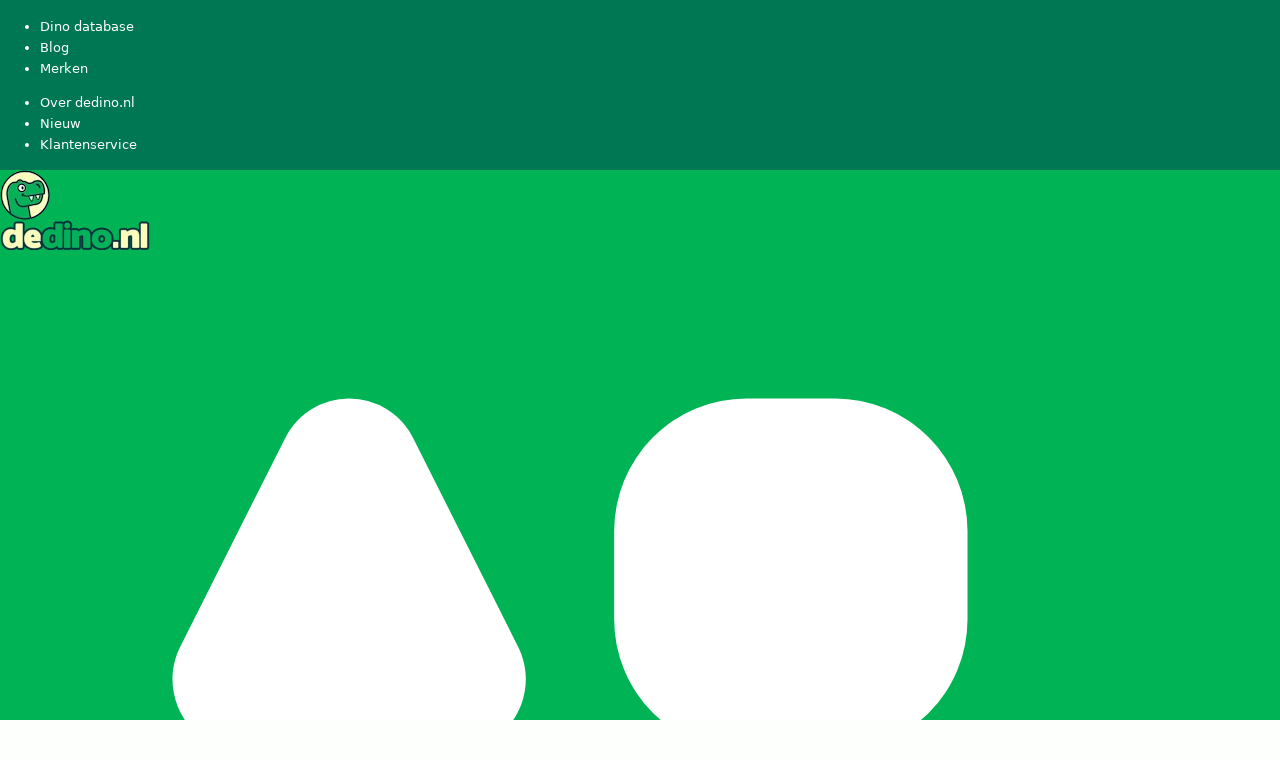

--- FILE ---
content_type: text/html; charset=UTF-8
request_url: https://dedino.nl/dino/stegosaurus/
body_size: 23411
content:
 <!DOCTYPE html>
<html lang="nl">
<head>

	<meta name="viewport" content="width=device-width, initial-scale=1">
	<meta name="theme-color" content="#00b455">
	<!-- <meta http-equiv="Content-Security-Policy" content="default-src https: 'unsafe-eval' 'unsafe-inline'; object-src 'none'; font-src * data: blob: 'unsafe-inline'" /> -->

	<meta name='robots' content='index, follow, max-image-preview:large, max-snippet:-1, max-video-preview:-1' />
<script id="cookie-law-info-gcm-var-js">
var _ckyGcm = {"status":true,"default_settings":[{"analytics":"denied","advertisement":"denied","functional":"denied","necessary":"granted","ad_user_data":"denied","ad_personalization":"denied","regions":"All"}],"wait_for_update":2000,"url_passthrough":false,"ads_data_redaction":false}</script>
<script id="cookie-law-info-gcm-js" type="text/javascript" src="https://dedino.nl/wp-content/plugins/cookie-law-info/lite/frontend/js/gcm.min.js"></script> <script id="cookieyes" type="text/javascript" src="https://cdn-cookieyes.com/client_data/0e0ef840c10ada68741ac9b3/script.js"></script><style id='theme-styles-inline-css' type='text/css'>:root {--main: #00b455!important; --second: #b4005f!important; --accent: #ff8427!important; --wc-green: #00b455!important; --wc-highlight: #00b455!important; --wc-orange: #ff8427!important; --wc-red: #ff0000!important; --woocommerce: #ff8427!important; --wc-primary: #ff8427!important; --headingFont: Outfit, system-ui, Verdana!important; --textFont: Outfit, system-ui, Verdana!important; --border-radius: 15px!important; --padding: 1.1rem!important; --logo_size: 50px!important; --wrapperWidth: 1100px!important; --searchbox_border-radius: 5px!important; --searchbox_width: 450px!important; --textColor: #032e38!important; --textColor_dm: #edffe8!important; --textColorAlt: #7e8f91!important; --textColorAlt_dm: #e5e5e5!important; --linkColor: #00b455!important; --linkColor_dm: #00b455!important; --backgroundColor: #fdfffc!important; --backgroundColor_dm: #002b3d!important; --bodyBackground: #eaf9f3!important; --bodyBackground_dm: #002b3d!important; --borderColor: #eaf9f3!important; --borderColor_dm: #eaf9f3!important; --wcColor: #ff8427!important; --wcColor_dm: #ff8427!important; --topBackground: #007753!important; --topBackground_dm: #007753!important; --topColor: #ffffff!important; --topColor_dm: #ffffff!important; --headerBackground: #00b455!important; --headerBackground_dm: #00b455!important; --headerColor: #ffffff!important; --headerColor_dm: #ffffff!important; --navBackground: #00b455!important; --navBackground_dm: #00b455!important; --navColor: #ffffff!important; --navColor_dm: #ffffff!important; --navColorHover: #079858!important; --navColorHover_dm: #079858!important; --subBackground: #ffffff!important; --subBackground_dm: #263340!important; --subColor: #092f3c!important; --subColor_dm: #ffffff!important; --mobNavBackground: #ffffff!important; --mobNavBackground_dm: #263340!important; --mobNavColor: #092f3c!important; --mobNavColor_dm: #ffffff!important; --bannerBackground: #00b455!important; --bannerBackground_dm: #00b455!important; --bannerColor: #ffffff!important; --bannerColor_dm: #ffffff!important; --footerBackground: #092f3c!important; --footerBackground_dm: #0a2f3c!important; --footerColor: #ccf9e7!important; --footerColor_dm: #ccf9e7!important; --copyBackground: #082c38!important; --copyBackground_dm: #082c38!important; --copyColor: #ccf9e7!important; --copyColor_dm: #ccf9e7!important; --blog_backgroundColor: #ffffff!important; --blog_backgroundColor_dm: #ffffff!important; --product_backgroundColor: #ffffff!important; --product_backgroundColor_dm: #ffffff!important; }</style>
	<!-- This site is optimized with the Yoast SEO plugin v26.8 - https://yoast.com/product/yoast-seo-wordpress/ -->
	<title>Stegosaurus Speelgoed &amp; Collectibles - dedino.nl</title>
	<meta name="description" content="Ontdek de iconische Stegosaurus op dedino.nl. Speelgoed, knuffels en verzamelobjecten van deze vriendelijke planteneter met rugplaten en stekels." />
	<link rel="canonical" href="https://dedino.nl/dino/stegosaurus/" />
	<meta property="og:locale" content="nl_NL" />
	<meta property="og:type" content="article" />
	<meta property="og:title" content="Stegosaurus Speelgoed &amp; Collectibles - dedino.nl" />
	<meta property="og:description" content="Ontdek de iconische Stegosaurus op dedino.nl. Speelgoed, knuffels en verzamelobjecten van deze vriendelijke planteneter met rugplaten en stekels." />
	<meta property="og:url" content="https://dedino.nl/dino/stegosaurus/" />
	<meta property="og:site_name" content="dedino.nl" />
	<meta property="og:image" content="https://dedino.nl/wp-content/uploads/2025/04/Logo-2024-Dino.webp" />
	<meta property="og:image:width" content="283" />
	<meta property="og:image:height" content="283" />
	<meta property="og:image:type" content="image/webp" />
	<meta name="twitter:card" content="summary_large_image" />
	<script type="application/ld+json" class="yoast-schema-graph">{"@context":"https://schema.org","@graph":[{"@type":"CollectionPage","@id":"https://dedino.nl/dino/stegosaurus/","url":"https://dedino.nl/dino/stegosaurus/","name":"Stegosaurus Speelgoed & Collectibles - dedino.nl","isPartOf":{"@id":"https://dedino.nl/#website"},"primaryImageOfPage":{"@id":"https://dedino.nl/dino/stegosaurus/#primaryimage"},"image":{"@id":"https://dedino.nl/dino/stegosaurus/#primaryimage"},"thumbnailUrl":"https://dedino.nl/wp-content/uploads/2023/04/Dinosaurus-Deur-of-Muursticker-voor-Kinderen-Rechts.webp","description":"Ontdek de iconische Stegosaurus op dedino.nl. Speelgoed, knuffels en verzamelobjecten van deze vriendelijke planteneter met rugplaten en stekels.","breadcrumb":{"@id":"https://dedino.nl/dino/stegosaurus/#breadcrumb"},"inLanguage":"nl-NL"},{"@type":"ImageObject","inLanguage":"nl-NL","@id":"https://dedino.nl/dino/stegosaurus/#primaryimage","url":"https://dedino.nl/wp-content/uploads/2023/04/Dinosaurus-Deur-of-Muursticker-voor-Kinderen-Rechts.webp","contentUrl":"https://dedino.nl/wp-content/uploads/2023/04/Dinosaurus-Deur-of-Muursticker-voor-Kinderen-Rechts.webp","width":1000,"height":1000},{"@type":"BreadcrumbList","@id":"https://dedino.nl/dino/stegosaurus/#breadcrumb","itemListElement":[{"@type":"ListItem","position":1,"name":"Home","item":"https://dedino.nl/"},{"@type":"ListItem","position":2,"name":"Stegosaurus"}]},{"@type":"WebSite","@id":"https://dedino.nl/#website","url":"https://dedino.nl/","name":"dedino.nl","description":"Alles voor de echte dino fan","publisher":{"@id":"https://dedino.nl/#organization"},"potentialAction":[{"@type":"SearchAction","target":{"@type":"EntryPoint","urlTemplate":"https://dedino.nl/?s={search_term_string}"},"query-input":{"@type":"PropertyValueSpecification","valueRequired":true,"valueName":"search_term_string"}}],"inLanguage":"nl-NL"},{"@type":"Organization","@id":"https://dedino.nl/#organization","name":"dedino.nl","url":"https://dedino.nl/","logo":{"@type":"ImageObject","inLanguage":"nl-NL","@id":"https://dedino.nl/#/schema/logo/image/","url":"https://dedino.nl/wp-content/uploads/2025/04/Logo-2024-Dino-50-x-50.webp","contentUrl":"https://dedino.nl/wp-content/uploads/2025/04/Logo-2024-Dino-50-x-50.webp","width":50,"height":50,"caption":"dedino.nl"},"image":{"@id":"https://dedino.nl/#/schema/logo/image/"}}]}</script>
	<!-- / Yoast SEO plugin. -->


<link rel='dns-prefetch' href='//www.googletagmanager.com' />
<style id='wp-img-auto-sizes-contain-inline-css'>
img:is([sizes=auto i],[sizes^="auto," i]){contain-intrinsic-size:3000px 1500px}
/*# sourceURL=wp-img-auto-sizes-contain-inline-css */
</style>
<link rel='stylesheet' id='wp-block-library-css' href='https://dedino.nl/wp-includes/css/dist/block-library/style.min.css' media='all' />
<style id='wp-block-heading-inline-css'>
h1:where(.wp-block-heading).has-background,h2:where(.wp-block-heading).has-background,h3:where(.wp-block-heading).has-background,h4:where(.wp-block-heading).has-background,h5:where(.wp-block-heading).has-background,h6:where(.wp-block-heading).has-background{padding:1.25em 2.375em}h1.has-text-align-left[style*=writing-mode]:where([style*=vertical-lr]),h1.has-text-align-right[style*=writing-mode]:where([style*=vertical-rl]),h2.has-text-align-left[style*=writing-mode]:where([style*=vertical-lr]),h2.has-text-align-right[style*=writing-mode]:where([style*=vertical-rl]),h3.has-text-align-left[style*=writing-mode]:where([style*=vertical-lr]),h3.has-text-align-right[style*=writing-mode]:where([style*=vertical-rl]),h4.has-text-align-left[style*=writing-mode]:where([style*=vertical-lr]),h4.has-text-align-right[style*=writing-mode]:where([style*=vertical-rl]),h5.has-text-align-left[style*=writing-mode]:where([style*=vertical-lr]),h5.has-text-align-right[style*=writing-mode]:where([style*=vertical-rl]),h6.has-text-align-left[style*=writing-mode]:where([style*=vertical-lr]),h6.has-text-align-right[style*=writing-mode]:where([style*=vertical-rl]){rotate:180deg}
/*# sourceURL=https://dedino.nl/wp-includes/blocks/heading/style.min.css */
</style>
<style id='wp-block-image-inline-css'>
.wp-block-image>a,.wp-block-image>figure>a{display:inline-block}.wp-block-image img{box-sizing:border-box;height:auto;max-width:100%;vertical-align:bottom}@media not (prefers-reduced-motion){.wp-block-image img.hide{visibility:hidden}.wp-block-image img.show{animation:show-content-image .4s}}.wp-block-image[style*=border-radius] img,.wp-block-image[style*=border-radius]>a{border-radius:inherit}.wp-block-image.has-custom-border img{box-sizing:border-box}.wp-block-image.aligncenter{text-align:center}.wp-block-image.alignfull>a,.wp-block-image.alignwide>a{width:100%}.wp-block-image.alignfull img,.wp-block-image.alignwide img{height:auto;width:100%}.wp-block-image .aligncenter,.wp-block-image .alignleft,.wp-block-image .alignright,.wp-block-image.aligncenter,.wp-block-image.alignleft,.wp-block-image.alignright{display:table}.wp-block-image .aligncenter>figcaption,.wp-block-image .alignleft>figcaption,.wp-block-image .alignright>figcaption,.wp-block-image.aligncenter>figcaption,.wp-block-image.alignleft>figcaption,.wp-block-image.alignright>figcaption{caption-side:bottom;display:table-caption}.wp-block-image .alignleft{float:left;margin:.5em 1em .5em 0}.wp-block-image .alignright{float:right;margin:.5em 0 .5em 1em}.wp-block-image .aligncenter{margin-left:auto;margin-right:auto}.wp-block-image :where(figcaption){margin-bottom:1em;margin-top:.5em}.wp-block-image.is-style-circle-mask img{border-radius:9999px}@supports ((-webkit-mask-image:none) or (mask-image:none)) or (-webkit-mask-image:none){.wp-block-image.is-style-circle-mask img{border-radius:0;-webkit-mask-image:url('data:image/svg+xml;utf8,<svg viewBox="0 0 100 100" xmlns="http://www.w3.org/2000/svg"><circle cx="50" cy="50" r="50"/></svg>');mask-image:url('data:image/svg+xml;utf8,<svg viewBox="0 0 100 100" xmlns="http://www.w3.org/2000/svg"><circle cx="50" cy="50" r="50"/></svg>');mask-mode:alpha;-webkit-mask-position:center;mask-position:center;-webkit-mask-repeat:no-repeat;mask-repeat:no-repeat;-webkit-mask-size:contain;mask-size:contain}}:root :where(.wp-block-image.is-style-rounded img,.wp-block-image .is-style-rounded img){border-radius:9999px}.wp-block-image figure{margin:0}.wp-lightbox-container{display:flex;flex-direction:column;position:relative}.wp-lightbox-container img{cursor:zoom-in}.wp-lightbox-container img:hover+button{opacity:1}.wp-lightbox-container button{align-items:center;backdrop-filter:blur(16px) saturate(180%);background-color:#5a5a5a40;border:none;border-radius:4px;cursor:zoom-in;display:flex;height:20px;justify-content:center;opacity:0;padding:0;position:absolute;right:16px;text-align:center;top:16px;width:20px;z-index:100}@media not (prefers-reduced-motion){.wp-lightbox-container button{transition:opacity .2s ease}}.wp-lightbox-container button:focus-visible{outline:3px auto #5a5a5a40;outline:3px auto -webkit-focus-ring-color;outline-offset:3px}.wp-lightbox-container button:hover{cursor:pointer;opacity:1}.wp-lightbox-container button:focus{opacity:1}.wp-lightbox-container button:focus,.wp-lightbox-container button:hover,.wp-lightbox-container button:not(:hover):not(:active):not(.has-background){background-color:#5a5a5a40;border:none}.wp-lightbox-overlay{box-sizing:border-box;cursor:zoom-out;height:100vh;left:0;overflow:hidden;position:fixed;top:0;visibility:hidden;width:100%;z-index:100000}.wp-lightbox-overlay .close-button{align-items:center;cursor:pointer;display:flex;justify-content:center;min-height:40px;min-width:40px;padding:0;position:absolute;right:calc(env(safe-area-inset-right) + 16px);top:calc(env(safe-area-inset-top) + 16px);z-index:5000000}.wp-lightbox-overlay .close-button:focus,.wp-lightbox-overlay .close-button:hover,.wp-lightbox-overlay .close-button:not(:hover):not(:active):not(.has-background){background:none;border:none}.wp-lightbox-overlay .lightbox-image-container{height:var(--wp--lightbox-container-height);left:50%;overflow:hidden;position:absolute;top:50%;transform:translate(-50%,-50%);transform-origin:top left;width:var(--wp--lightbox-container-width);z-index:9999999999}.wp-lightbox-overlay .wp-block-image{align-items:center;box-sizing:border-box;display:flex;height:100%;justify-content:center;margin:0;position:relative;transform-origin:0 0;width:100%;z-index:3000000}.wp-lightbox-overlay .wp-block-image img{height:var(--wp--lightbox-image-height);min-height:var(--wp--lightbox-image-height);min-width:var(--wp--lightbox-image-width);width:var(--wp--lightbox-image-width)}.wp-lightbox-overlay .wp-block-image figcaption{display:none}.wp-lightbox-overlay button{background:none;border:none}.wp-lightbox-overlay .scrim{background-color:#fff;height:100%;opacity:.9;position:absolute;width:100%;z-index:2000000}.wp-lightbox-overlay.active{visibility:visible}@media not (prefers-reduced-motion){.wp-lightbox-overlay.active{animation:turn-on-visibility .25s both}.wp-lightbox-overlay.active img{animation:turn-on-visibility .35s both}.wp-lightbox-overlay.show-closing-animation:not(.active){animation:turn-off-visibility .35s both}.wp-lightbox-overlay.show-closing-animation:not(.active) img{animation:turn-off-visibility .25s both}.wp-lightbox-overlay.zoom.active{animation:none;opacity:1;visibility:visible}.wp-lightbox-overlay.zoom.active .lightbox-image-container{animation:lightbox-zoom-in .4s}.wp-lightbox-overlay.zoom.active .lightbox-image-container img{animation:none}.wp-lightbox-overlay.zoom.active .scrim{animation:turn-on-visibility .4s forwards}.wp-lightbox-overlay.zoom.show-closing-animation:not(.active){animation:none}.wp-lightbox-overlay.zoom.show-closing-animation:not(.active) .lightbox-image-container{animation:lightbox-zoom-out .4s}.wp-lightbox-overlay.zoom.show-closing-animation:not(.active) .lightbox-image-container img{animation:none}.wp-lightbox-overlay.zoom.show-closing-animation:not(.active) .scrim{animation:turn-off-visibility .4s forwards}}@keyframes show-content-image{0%{visibility:hidden}99%{visibility:hidden}to{visibility:visible}}@keyframes turn-on-visibility{0%{opacity:0}to{opacity:1}}@keyframes turn-off-visibility{0%{opacity:1;visibility:visible}99%{opacity:0;visibility:visible}to{opacity:0;visibility:hidden}}@keyframes lightbox-zoom-in{0%{transform:translate(calc((-100vw + var(--wp--lightbox-scrollbar-width))/2 + var(--wp--lightbox-initial-left-position)),calc(-50vh + var(--wp--lightbox-initial-top-position))) scale(var(--wp--lightbox-scale))}to{transform:translate(-50%,-50%) scale(1)}}@keyframes lightbox-zoom-out{0%{transform:translate(-50%,-50%) scale(1);visibility:visible}99%{visibility:visible}to{transform:translate(calc((-100vw + var(--wp--lightbox-scrollbar-width))/2 + var(--wp--lightbox-initial-left-position)),calc(-50vh + var(--wp--lightbox-initial-top-position))) scale(var(--wp--lightbox-scale));visibility:hidden}}
/*# sourceURL=https://dedino.nl/wp-includes/blocks/image/style.min.css */
</style>
<style id='wp-block-list-inline-css'>
ol,ul{box-sizing:border-box}:root :where(.wp-block-list.has-background){padding:1.25em 2.375em}
/*# sourceURL=https://dedino.nl/wp-includes/blocks/list/style.min.css */
</style>
<style id='wp-block-columns-inline-css'>
.wp-block-columns{box-sizing:border-box;display:flex;flex-wrap:wrap!important}@media (min-width:782px){.wp-block-columns{flex-wrap:nowrap!important}}.wp-block-columns{align-items:normal!important}.wp-block-columns.are-vertically-aligned-top{align-items:flex-start}.wp-block-columns.are-vertically-aligned-center{align-items:center}.wp-block-columns.are-vertically-aligned-bottom{align-items:flex-end}@media (max-width:781px){.wp-block-columns:not(.is-not-stacked-on-mobile)>.wp-block-column{flex-basis:100%!important}}@media (min-width:782px){.wp-block-columns:not(.is-not-stacked-on-mobile)>.wp-block-column{flex-basis:0;flex-grow:1}.wp-block-columns:not(.is-not-stacked-on-mobile)>.wp-block-column[style*=flex-basis]{flex-grow:0}}.wp-block-columns.is-not-stacked-on-mobile{flex-wrap:nowrap!important}.wp-block-columns.is-not-stacked-on-mobile>.wp-block-column{flex-basis:0;flex-grow:1}.wp-block-columns.is-not-stacked-on-mobile>.wp-block-column[style*=flex-basis]{flex-grow:0}:where(.wp-block-columns){margin-bottom:1.75em}:where(.wp-block-columns.has-background){padding:1.25em 2.375em}.wp-block-column{flex-grow:1;min-width:0;overflow-wrap:break-word;word-break:break-word}.wp-block-column.is-vertically-aligned-top{align-self:flex-start}.wp-block-column.is-vertically-aligned-center{align-self:center}.wp-block-column.is-vertically-aligned-bottom{align-self:flex-end}.wp-block-column.is-vertically-aligned-stretch{align-self:stretch}.wp-block-column.is-vertically-aligned-bottom,.wp-block-column.is-vertically-aligned-center,.wp-block-column.is-vertically-aligned-top{width:100%}
/*# sourceURL=https://dedino.nl/wp-includes/blocks/columns/style.min.css */
</style>
<style id='wp-block-group-inline-css'>
.wp-block-group{box-sizing:border-box}:where(.wp-block-group.wp-block-group-is-layout-constrained){position:relative}
/*# sourceURL=https://dedino.nl/wp-includes/blocks/group/style.min.css */
</style>
<style id='wp-block-paragraph-inline-css'>
.is-small-text{font-size:.875em}.is-regular-text{font-size:1em}.is-large-text{font-size:2.25em}.is-larger-text{font-size:3em}.has-drop-cap:not(:focus):first-letter{float:left;font-size:8.4em;font-style:normal;font-weight:100;line-height:.68;margin:.05em .1em 0 0;text-transform:uppercase}body.rtl .has-drop-cap:not(:focus):first-letter{float:none;margin-left:.1em}p.has-drop-cap.has-background{overflow:hidden}:root :where(p.has-background){padding:1.25em 2.375em}:where(p.has-text-color:not(.has-link-color)) a{color:inherit}p.has-text-align-left[style*="writing-mode:vertical-lr"],p.has-text-align-right[style*="writing-mode:vertical-rl"]{rotate:180deg}
/*# sourceURL=https://dedino.nl/wp-includes/blocks/paragraph/style.min.css */
</style>
<style id='wp-block-spacer-inline-css'>
.wp-block-spacer{clear:both}
/*# sourceURL=https://dedino.nl/wp-includes/blocks/spacer/style.min.css */
</style>
<style id='global-styles-inline-css'>
:root{--wp--preset--aspect-ratio--square: 1;--wp--preset--aspect-ratio--4-3: 4/3;--wp--preset--aspect-ratio--3-4: 3/4;--wp--preset--aspect-ratio--3-2: 3/2;--wp--preset--aspect-ratio--2-3: 2/3;--wp--preset--aspect-ratio--16-9: 16/9;--wp--preset--aspect-ratio--9-16: 9/16;--wp--preset--color--black: #000000;--wp--preset--color--cyan-bluish-gray: #abb8c3;--wp--preset--color--white: #ffffff;--wp--preset--color--pale-pink: #f78da7;--wp--preset--color--vivid-red: #cf2e2e;--wp--preset--color--luminous-vivid-orange: #ff6900;--wp--preset--color--luminous-vivid-amber: #fcb900;--wp--preset--color--light-green-cyan: #7bdcb5;--wp--preset--color--vivid-green-cyan: #00d084;--wp--preset--color--pale-cyan-blue: #8ed1fc;--wp--preset--color--vivid-cyan-blue: #0693e3;--wp--preset--color--vivid-purple: #9b51e0;--wp--preset--color--primary: #00b455;--wp--preset--color--secondary: #b4005f;--wp--preset--color--accent: #ff8427;--wp--preset--color--border-color: #eaf9f3;--wp--preset--gradient--vivid-cyan-blue-to-vivid-purple: linear-gradient(135deg,rgb(6,147,227) 0%,rgb(155,81,224) 100%);--wp--preset--gradient--light-green-cyan-to-vivid-green-cyan: linear-gradient(135deg,rgb(122,220,180) 0%,rgb(0,208,130) 100%);--wp--preset--gradient--luminous-vivid-amber-to-luminous-vivid-orange: linear-gradient(135deg,rgb(252,185,0) 0%,rgb(255,105,0) 100%);--wp--preset--gradient--luminous-vivid-orange-to-vivid-red: linear-gradient(135deg,rgb(255,105,0) 0%,rgb(207,46,46) 100%);--wp--preset--gradient--very-light-gray-to-cyan-bluish-gray: linear-gradient(135deg,rgb(238,238,238) 0%,rgb(169,184,195) 100%);--wp--preset--gradient--cool-to-warm-spectrum: linear-gradient(135deg,rgb(74,234,220) 0%,rgb(151,120,209) 20%,rgb(207,42,186) 40%,rgb(238,44,130) 60%,rgb(251,105,98) 80%,rgb(254,248,76) 100%);--wp--preset--gradient--blush-light-purple: linear-gradient(135deg,rgb(255,206,236) 0%,rgb(152,150,240) 100%);--wp--preset--gradient--blush-bordeaux: linear-gradient(135deg,rgb(254,205,165) 0%,rgb(254,45,45) 50%,rgb(107,0,62) 100%);--wp--preset--gradient--luminous-dusk: linear-gradient(135deg,rgb(255,203,112) 0%,rgb(199,81,192) 50%,rgb(65,88,208) 100%);--wp--preset--gradient--pale-ocean: linear-gradient(135deg,rgb(255,245,203) 0%,rgb(182,227,212) 50%,rgb(51,167,181) 100%);--wp--preset--gradient--electric-grass: linear-gradient(135deg,rgb(202,248,128) 0%,rgb(113,206,126) 100%);--wp--preset--gradient--midnight: linear-gradient(135deg,rgb(2,3,129) 0%,rgb(40,116,252) 100%);--wp--preset--font-size--small: 13px;--wp--preset--font-size--medium: 20px;--wp--preset--font-size--large: 36px;--wp--preset--font-size--x-large: 42px;--wp--preset--spacing--20: 0.44rem;--wp--preset--spacing--30: 0.67rem;--wp--preset--spacing--40: 1rem;--wp--preset--spacing--50: 1.5rem;--wp--preset--spacing--60: 2.25rem;--wp--preset--spacing--70: 3.38rem;--wp--preset--spacing--80: 5.06rem;--wp--preset--shadow--natural: 6px 6px 9px rgba(0, 0, 0, 0.2);--wp--preset--shadow--deep: 12px 12px 50px rgba(0, 0, 0, 0.4);--wp--preset--shadow--sharp: 6px 6px 0px rgba(0, 0, 0, 0.2);--wp--preset--shadow--outlined: 6px 6px 0px -3px rgb(255, 255, 255), 6px 6px rgb(0, 0, 0);--wp--preset--shadow--crisp: 6px 6px 0px rgb(0, 0, 0);}:where(.is-layout-flex){gap: 0.5em;}:where(.is-layout-grid){gap: 0.5em;}body .is-layout-flex{display: flex;}.is-layout-flex{flex-wrap: wrap;align-items: center;}.is-layout-flex > :is(*, div){margin: 0;}body .is-layout-grid{display: grid;}.is-layout-grid > :is(*, div){margin: 0;}:where(.wp-block-columns.is-layout-flex){gap: 2em;}:where(.wp-block-columns.is-layout-grid){gap: 2em;}:where(.wp-block-post-template.is-layout-flex){gap: 1.25em;}:where(.wp-block-post-template.is-layout-grid){gap: 1.25em;}.has-black-color{color: var(--wp--preset--color--black) !important;}.has-cyan-bluish-gray-color{color: var(--wp--preset--color--cyan-bluish-gray) !important;}.has-white-color{color: var(--wp--preset--color--white) !important;}.has-pale-pink-color{color: var(--wp--preset--color--pale-pink) !important;}.has-vivid-red-color{color: var(--wp--preset--color--vivid-red) !important;}.has-luminous-vivid-orange-color{color: var(--wp--preset--color--luminous-vivid-orange) !important;}.has-luminous-vivid-amber-color{color: var(--wp--preset--color--luminous-vivid-amber) !important;}.has-light-green-cyan-color{color: var(--wp--preset--color--light-green-cyan) !important;}.has-vivid-green-cyan-color{color: var(--wp--preset--color--vivid-green-cyan) !important;}.has-pale-cyan-blue-color{color: var(--wp--preset--color--pale-cyan-blue) !important;}.has-vivid-cyan-blue-color{color: var(--wp--preset--color--vivid-cyan-blue) !important;}.has-vivid-purple-color{color: var(--wp--preset--color--vivid-purple) !important;}.has-primary-color{color: var(--wp--preset--color--primary) !important;}.has-secondary-color{color: var(--wp--preset--color--secondary) !important;}.has-accent-color{color: var(--wp--preset--color--accent) !important;}.has-border-color-color{color: var(--wp--preset--color--border-color) !important;}.has-black-background-color{background-color: var(--wp--preset--color--black) !important;}.has-cyan-bluish-gray-background-color{background-color: var(--wp--preset--color--cyan-bluish-gray) !important;}.has-white-background-color{background-color: var(--wp--preset--color--white) !important;}.has-pale-pink-background-color{background-color: var(--wp--preset--color--pale-pink) !important;}.has-vivid-red-background-color{background-color: var(--wp--preset--color--vivid-red) !important;}.has-luminous-vivid-orange-background-color{background-color: var(--wp--preset--color--luminous-vivid-orange) !important;}.has-luminous-vivid-amber-background-color{background-color: var(--wp--preset--color--luminous-vivid-amber) !important;}.has-light-green-cyan-background-color{background-color: var(--wp--preset--color--light-green-cyan) !important;}.has-vivid-green-cyan-background-color{background-color: var(--wp--preset--color--vivid-green-cyan) !important;}.has-pale-cyan-blue-background-color{background-color: var(--wp--preset--color--pale-cyan-blue) !important;}.has-vivid-cyan-blue-background-color{background-color: var(--wp--preset--color--vivid-cyan-blue) !important;}.has-vivid-purple-background-color{background-color: var(--wp--preset--color--vivid-purple) !important;}.has-primary-background-color{background-color: var(--wp--preset--color--primary) !important;}.has-secondary-background-color{background-color: var(--wp--preset--color--secondary) !important;}.has-accent-background-color{background-color: var(--wp--preset--color--accent) !important;}.has-border-color-background-color{background-color: var(--wp--preset--color--border-color) !important;}.has-black-border-color{border-color: var(--wp--preset--color--black) !important;}.has-cyan-bluish-gray-border-color{border-color: var(--wp--preset--color--cyan-bluish-gray) !important;}.has-white-border-color{border-color: var(--wp--preset--color--white) !important;}.has-pale-pink-border-color{border-color: var(--wp--preset--color--pale-pink) !important;}.has-vivid-red-border-color{border-color: var(--wp--preset--color--vivid-red) !important;}.has-luminous-vivid-orange-border-color{border-color: var(--wp--preset--color--luminous-vivid-orange) !important;}.has-luminous-vivid-amber-border-color{border-color: var(--wp--preset--color--luminous-vivid-amber) !important;}.has-light-green-cyan-border-color{border-color: var(--wp--preset--color--light-green-cyan) !important;}.has-vivid-green-cyan-border-color{border-color: var(--wp--preset--color--vivid-green-cyan) !important;}.has-pale-cyan-blue-border-color{border-color: var(--wp--preset--color--pale-cyan-blue) !important;}.has-vivid-cyan-blue-border-color{border-color: var(--wp--preset--color--vivid-cyan-blue) !important;}.has-vivid-purple-border-color{border-color: var(--wp--preset--color--vivid-purple) !important;}.has-primary-border-color{border-color: var(--wp--preset--color--primary) !important;}.has-secondary-border-color{border-color: var(--wp--preset--color--secondary) !important;}.has-accent-border-color{border-color: var(--wp--preset--color--accent) !important;}.has-border-color-border-color{border-color: var(--wp--preset--color--border-color) !important;}.has-vivid-cyan-blue-to-vivid-purple-gradient-background{background: var(--wp--preset--gradient--vivid-cyan-blue-to-vivid-purple) !important;}.has-light-green-cyan-to-vivid-green-cyan-gradient-background{background: var(--wp--preset--gradient--light-green-cyan-to-vivid-green-cyan) !important;}.has-luminous-vivid-amber-to-luminous-vivid-orange-gradient-background{background: var(--wp--preset--gradient--luminous-vivid-amber-to-luminous-vivid-orange) !important;}.has-luminous-vivid-orange-to-vivid-red-gradient-background{background: var(--wp--preset--gradient--luminous-vivid-orange-to-vivid-red) !important;}.has-very-light-gray-to-cyan-bluish-gray-gradient-background{background: var(--wp--preset--gradient--very-light-gray-to-cyan-bluish-gray) !important;}.has-cool-to-warm-spectrum-gradient-background{background: var(--wp--preset--gradient--cool-to-warm-spectrum) !important;}.has-blush-light-purple-gradient-background{background: var(--wp--preset--gradient--blush-light-purple) !important;}.has-blush-bordeaux-gradient-background{background: var(--wp--preset--gradient--blush-bordeaux) !important;}.has-luminous-dusk-gradient-background{background: var(--wp--preset--gradient--luminous-dusk) !important;}.has-pale-ocean-gradient-background{background: var(--wp--preset--gradient--pale-ocean) !important;}.has-electric-grass-gradient-background{background: var(--wp--preset--gradient--electric-grass) !important;}.has-midnight-gradient-background{background: var(--wp--preset--gradient--midnight) !important;}.has-small-font-size{font-size: var(--wp--preset--font-size--small) !important;}.has-medium-font-size{font-size: var(--wp--preset--font-size--medium) !important;}.has-large-font-size{font-size: var(--wp--preset--font-size--large) !important;}.has-x-large-font-size{font-size: var(--wp--preset--font-size--x-large) !important;}
:where(.wp-block-columns.is-layout-flex){gap: 2em;}:where(.wp-block-columns.is-layout-grid){gap: 2em;}
/*# sourceURL=global-styles-inline-css */
</style>
<style id='core-block-supports-inline-css'>
.wp-elements-5cd7d15b99c4dbc79618b693cf12f8d5 a:where(:not(.wp-element-button)){color:#6d013a;}.wp-elements-a3d13833ea86ca79a0c0b41ba3387c18 a:where(:not(.wp-element-button)){color:var(--wp--preset--color--secondary);}.wp-container-core-group-is-layout-ad2f72ca{flex-wrap:nowrap;}.wp-container-core-group-is-layout-0dfbf163{flex-wrap:nowrap;justify-content:space-between;}.wp-elements-02fabf114ac40227c51eb806036dd1cf a:where(:not(.wp-element-button)){color:var(--wp--preset--color--primary);}.wp-elements-6cef5a77ffcd717133cbc5df95e960b1 a:where(:not(.wp-element-button)){color:var(--wp--preset--color--primary);}.wp-elements-56cc72b7e1119c7c412e1880e1570353 a:where(:not(.wp-element-button)){color:var(--wp--preset--color--primary);}.wp-elements-cddcd6617efa9210eec9bebc2d61c92f a:where(:not(.wp-element-button)){color:var(--wp--preset--color--primary);}.wp-elements-75f8e5573a8bb23434c0ae4856d96019 a:where(:not(.wp-element-button)){color:var(--wp--preset--color--primary);}.wp-container-core-columns-is-layout-9d6595d7{flex-wrap:nowrap;}
/*# sourceURL=core-block-supports-inline-css */
</style>

<link rel='stylesheet' id='basetheme-css' href='https://dedino.nl/wp-content/themes/basetheme/style.css' media='all' />
<link rel='stylesheet' id='child-style-css' href='https://dedino.nl/wp-content/themes/basetheme-child/style.css' media='all' />
<link rel='stylesheet' id='mollie-applepaydirect-css' href='https://dedino.nl/wp-content/plugins/mollie-payments-for-woocommerce/public/css/mollie-applepaydirect.min.css' media='screen' />
<link rel='stylesheet' id='darkmode-css' href='https://dedino.nl/wp-content/themes/basetheme/darkmode.css' media='(prefers-color-scheme: dark)' />
<script id="web-worker-offloading-js-before">
window.partytown = {...(window.partytown || {}), ...{"lib":"\/wp-content\/plugins\/web-worker-offloading\/build\/","globalFns":["gtag"],"forward":["dataLayer.push","gtag"]}};
//# sourceURL=web-worker-offloading-js-before
</script>
<script id="web-worker-offloading-js-after">
/* Partytown 0.10.2-dev1727590485751 - MIT builder.io */
const t={preserveBehavior:!1},e=e=>{if("string"==typeof e)return[e,t];const[n,r=t]=e;return[n,{...t,...r}]},n=Object.freeze((()=>{const t=new Set;let e=[];do{Object.getOwnPropertyNames(e).forEach((n=>{"function"==typeof e[n]&&t.add(n)}))}while((e=Object.getPrototypeOf(e))!==Object.prototype);return Array.from(t)})());!function(t,r,o,i,a,s,c,d,l,p,u=t,f){function h(){f||(f=1,"/"==(c=(s.lib||"/~partytown/")+(s.debug?"debug/":""))[0]&&(l=r.querySelectorAll('script[type="text/partytown"]'),i!=t?i.dispatchEvent(new CustomEvent("pt1",{detail:t})):(d=setTimeout(v,999999999),r.addEventListener("pt0",w),a?y(1):o.serviceWorker?o.serviceWorker.register(c+(s.swPath||"partytown-sw.js"),{scope:c}).then((function(t){t.active?y():t.installing&&t.installing.addEventListener("statechange",(function(t){"activated"==t.target.state&&y()}))}),console.error):v())))}function y(e){p=r.createElement(e?"script":"iframe"),t._pttab=Date.now(),e||(p.style.display="block",p.style.width="0",p.style.height="0",p.style.border="0",p.style.visibility="hidden",p.setAttribute("aria-hidden",!0)),p.src=c+"partytown-"+(e?"atomics.js?v=0.10.2-dev1727590485751":"sandbox-sw.html?"+t._pttab),r.querySelector(s.sandboxParent||"body").appendChild(p)}function v(n,o){for(w(),i==t&&(s.forward||[]).map((function(n){const[r]=e(n);delete t[r.split(".")[0]]})),n=0;n<l.length;n++)(o=r.createElement("script")).innerHTML=l[n].innerHTML,o.nonce=s.nonce,r.head.appendChild(o);p&&p.parentNode.removeChild(p)}function w(){clearTimeout(d)}s=t.partytown||{},i==t&&(s.forward||[]).map((function(r){const[o,{preserveBehavior:i}]=e(r);u=t,o.split(".").map((function(e,r,o){var a;u=u[o[r]]=r+1<o.length?u[o[r]]||(a=o[r+1],n.includes(a)?[]:{}):(()=>{let e=null;if(i){const{methodOrProperty:n,thisObject:r}=((t,e)=>{let n=t;for(let t=0;t<e.length-1;t+=1)n=n[e[t]];return{thisObject:n,methodOrProperty:e.length>0?n[e[e.length-1]]:void 0}})(t,o);"function"==typeof n&&(e=(...t)=>n.apply(r,...t))}return function(){let n;return e&&(n=e(arguments)),(t._ptf=t._ptf||[]).push(o,arguments),n}})()}))})),"complete"==r.readyState?h():(t.addEventListener("DOMContentLoaded",h),t.addEventListener("load",h))}(window,document,navigator,top,window.crossOriginIsolated);
//# sourceURL=web-worker-offloading-js-after
</script>
<script id="woocommerce-google-analytics-integration-gtag-js-after" type="text/partytown">
/* Google Analytics for WooCommerce (gtag.js) */
					window.dataLayer = window.dataLayer || [];
					function gtag(){dataLayer.push(arguments);}
					// Set up default consent state.
					for ( const mode of [{"analytics_storage":"denied","ad_storage":"denied","ad_user_data":"denied","ad_personalization":"denied","region":["AT","BE","BG","HR","CY","CZ","DK","EE","FI","FR","DE","GR","HU","IS","IE","IT","LV","LI","LT","LU","MT","NL","NO","PL","PT","RO","SK","SI","ES","SE","GB","CH"]}] || [] ) {
						gtag( "consent", "default", { "wait_for_update": 500, ...mode } );
					}
					gtag("js", new Date());
					gtag("set", "developer_id.dOGY3NW", true);
					gtag("config", "G-7M4B4LWNHY", {"track_404":true,"allow_google_signals":false,"logged_in":false,"linker":{"domains":[],"allow_incoming":false},"custom_map":{"dimension1":"logged_in"}});
//# sourceURL=woocommerce-google-analytics-integration-gtag-js-after
</script>
<script src="https://dedino.nl/wp-content/plugins/cookie-law-info/lite/frontend/js/wca.min.js" id="cookie-law-info-wca-js"></script>
<script src="https://dedino.nl/wp-includes/js/jquery/jquery.min.js" id="jquery-core-js"></script>
<script src="https://dedino.nl/wp-content/plugins/woocommerce/assets/js/jquery-blockui/jquery.blockUI.min.js" id="wc-jquery-blockui-js" defer data-wp-strategy="defer"></script>
<script id="wc-add-to-cart-js-extra">
var wc_add_to_cart_params = {"ajax_url":"/wp-admin/admin-ajax.php","wc_ajax_url":"/?wc-ajax=%%endpoint%%","i18n_view_cart":"Bekijk winkelwagen","cart_url":"https://dedino.nl/winkelwagen/","is_cart":"","cart_redirect_after_add":"no"};
//# sourceURL=wc-add-to-cart-js-extra
</script>
<script src="https://dedino.nl/wp-content/plugins/woocommerce/assets/js/frontend/add-to-cart.min.js" id="wc-add-to-cart-js" defer data-wp-strategy="defer"></script>
<script src="https://dedino.nl/wp-content/plugins/woocommerce/assets/js/js-cookie/js.cookie.min.js" id="wc-js-cookie-js" defer data-wp-strategy="defer"></script>
<script id="woocommerce-js-extra">
var woocommerce_params = {"ajax_url":"/wp-admin/admin-ajax.php","wc_ajax_url":"/?wc-ajax=%%endpoint%%","i18n_password_show":"Wachtwoord weergeven","i18n_password_hide":"Wachtwoord verbergen"};
//# sourceURL=woocommerce-js-extra
</script>
<script src="https://dedino.nl/wp-content/plugins/woocommerce/assets/js/frontend/woocommerce.min.js" id="woocommerce-js" defer data-wp-strategy="defer"></script>
<meta name="generator" content="auto-sizes 1.7.0">
<meta name="generator" content="performance-lab 4.0.1; plugins: auto-sizes, image-prioritizer, performant-translations, speculation-rules, web-worker-offloading, webp-uploads">
<meta name="generator" content="performant-translations 1.2.0">
<meta name="generator" content="web-worker-offloading 0.2.0">
<meta name="generator" content="webp-uploads 2.6.1">
<!-- Google site verification - Google for WooCommerce -->
<meta name="google-site-verification" content="3GvqpvuDc5cWF4Aq7roJud-n3oOARvDvjoQusuj6MeA" />
<meta name="generator" content="speculation-rules 1.6.0">
	<noscript><style>.woocommerce-product-gallery{ opacity: 1 !important; }</style></noscript>
	<meta data-od-replaced-content="optimization-detective 1.0.0-beta4" name="generator" content="optimization-detective 1.0.0-beta4; url_metric_groups={0:populated, 480:empty, 600:empty, 782:populated}">
<meta name="generator" content="image-prioritizer 1.0.0-beta3">
<link rel="icon" href="https://dedino.nl/wp-content/uploads/2025/04/Logo-2024-Dino-50-x-50.webp" sizes="32x32" />
<link rel="icon" href="https://dedino.nl/wp-content/uploads/2025/04/Logo-2024-Dino-50-x-50.webp" sizes="192x192" />
<link rel="apple-touch-icon" href="https://dedino.nl/wp-content/uploads/2025/04/Logo-2024-Dino-50-x-50.webp" />
<meta name="msapplication-TileImage" content="https://dedino.nl/wp-content/uploads/2025/04/Logo-2024-Dino-50-x-50.webp" />
		<style id="wp-custom-css">
			.wp-block-cover__inner-container:has( .stretch-div ) {
	height: 100%;	
}
.max-width-small {
	max-width: 40ch;
}
#welcome-header {
	.wp-block-cover__inner-container {
	width: min( 100%, var(--wrapperWidth) );
		margin-inline: auto;
		padding-inline: var(--padding);
		display: flex;
		flex-direction: column;
		gap: 2em;
		h1 {
			font-size: clamp( 3rem, 7vw, 8rem );
			line-height: .9em;
			-webkit-text-stroke: 0px;
		}
		h2, p {
			max-width: 30ch;
		}
	}
}		</style>
		
<link data-od-added-tag rel="preload" fetchpriority="high" as="image" href="https://dedino.nl/wp-content/uploads/2024/09/background.webp" imagesrcset="https://dedino.nl/wp-content/uploads/2024/09/background.webp 1280w, https://dedino.nl/wp-content/uploads/2024/09/background-300x47.webp 300w, https://dedino.nl/wp-content/uploads/2024/09/background-1024x160.webp 1024w, https://dedino.nl/wp-content/uploads/2024/09/background-768x120.webp 768w, https://dedino.nl/wp-content/uploads/2024/09/background-235x37.webp 235w, https://dedino.nl/wp-content/uploads/2024/09/background-523x82.webp 523w" imagesizes="(max-width: 1280px) 100vw, 1280px" media="screen and (width &lt;= 480px)">
<link data-od-added-tag rel="preload" fetchpriority="high" as="image" href="https://dedino.nl/wp-content/uploads/2024/09/background.webp" imagesrcset="https://dedino.nl/wp-content/uploads/2024/09/background.webp 1280w, https://dedino.nl/wp-content/uploads/2024/09/background-300x47.webp 300w, https://dedino.nl/wp-content/uploads/2024/09/background-1024x160.webp 1024w, https://dedino.nl/wp-content/uploads/2024/09/background-768x120.webp 768w, https://dedino.nl/wp-content/uploads/2024/09/background-235x37.webp 235w, https://dedino.nl/wp-content/uploads/2024/09/background-523x82.webp 523w" imagesizes="(max-width: 1280px) 100vw, 1280px" media="screen and (782px &lt; width)">
</head>

<body class="archive tax-personages term-stegosaurus term-37 wp-custom-logo wp-theme-basetheme wp-child-theme-basetheme-child theme-basetheme woocommerce woocommerce-page woocommerce-no-js site-dedinonl page-layout-wrapped header-style-logo-left-nav-right inline-nav" >

	<nav id='top' class='has-small-font-size text-400 has-small-spacing t-left regular buttons has-second-menu' role='navigation' aria-label='Secondary navigation'>
            <div class='wrap inner is-style-wrap'>
                <ul id="menu-topmenu-links-1" class=""><li class="menu-item menu-item-type-post_type menu-item-object-page menu-item-1732"><a href="https://dedino.nl/dino/"><span class="menu_item_label">Dino database </span></a></li>
<li class="menu-item menu-item-type-taxonomy menu-item-object-category menu-item-1218"><a href="https://dedino.nl/category/blog/"><span class="menu_item_label">Blog </span></a></li>
<li class="menu-item menu-item-type-post_type menu-item-object-page menu-item-1790"><a href="https://dedino.nl/merk/"><span class="menu_item_label">Merken </span></a></li>
</ul>
                <ul id="menu-topbalk-rechts-1" class=""><li class="menu-item menu-item-type-post_type menu-item-object-page menu-item-1216"><a href="https://dedino.nl/over-dedino-nl/"><span class="menu_item_label">Over dedino.nl </span></a></li>
<li class="menu-item menu-item-type-post_type menu-item-object-page menu-item-1788"><a href="https://dedino.nl/winkel/"><span class="menu_item_label">Nieuw </span></a></li>
<li class="menu-item menu-item-type-post_type menu-item-object-page menu-item-1215"><a href="https://dedino.nl/klantenservice/"><span class="menu_item_label">Klantenservice </span></a></li>
</ul>
            </div>
        </nav>
	<header id='header' class='has-intermediate-font-size text-100 has-small-spacing t-left regular logo-left-nav-right inline-nav buttons has-font-family-paragraph header-is-sticking transparent_header fixed' role='banner'>
		<div class='inner inner__header is-style-wrap'><div class='site_info'><a href='https://dedino.nl' aria-label='Home' class='website-logo'><img data-od-xpath="/HTML/BODY/HEADER[@id=&apos;header&apos;]/*[1][self::DIV]/*[1][self::DIV]/*[1][self::A]/*[1][self::IMG]" width="50" height="50" src="https://dedino.nl/wp-content/uploads/2025/04/Logo-2024-Dino-50-x-50.webp" class="website-logo__img custom_logo" alt="Dinosaurus Deur of Muursticker voor Kinderen - Rechts" decoding="async" title="Dinosaurus Deur of Muursticker voor Kinderen - Rechts" /></a></div><div id="block-31" class="header_widget widget widget_block widget_media_image">
<figure class="wp-block-image size-medium is-resized hideThisOnMobile"><a href="https://dedino.nl/"><img data-od-xpath="/HTML/BODY/HEADER[@id=&apos;header&apos;]/*[1][self::DIV]/*[2][self::DIV]/*[1][self::FIGURE]/*[1][self::A]/*[1][self::IMG]" decoding="async" width="300" height="60" sizes="(max-width: 300px) 100vw, 300px" src="https://dedino.nl/wp-content/uploads/2025/04/Logo-2024-Tekst-300x60.webp" alt="" class="wp-image-1794" style="width:auto;height:30px" srcset="https://dedino.nl/wp-content/uploads/2025/04/Logo-2024-Tekst-300x60.webp 300w, https://dedino.nl/wp-content/uploads/2025/04/Logo-2024-Tekst-235x47.webp 235w, https://dedino.nl/wp-content/uploads/2025/04/Logo-2024-Tekst-523x104.webp 523w, https://dedino.nl/wp-content/uploads/2025/04/Logo-2024-Tekst-png.webp 552w" /></a></figure>
</div><nav id='primary-navigation' class='nav responsive-nav-menu navigation header-inline-nav hide-on-checkout has-default-font-size text-500 has-intermediate-spacing t-left regular nav-style-buttons has-font-family-default mob-has-default-font-size mob-text-500 mob-has-default-spacing mob-t-left mob-regular mob-nav-position-right' role='navigation' aria-label='Main navigation'><header id='primary-navigation-header' class='hideThisOnDesktop t-left has-default-font-size' aria-hidden='true'>
                <div><small>dedino.nl</small>Navigatie</div>
                <button id='primary-navigation-close-button' class='closebutton' aria-label='Sluiten'></button>
            </header><ul id="menu-hoofdmenu" class=""><li id="menu-item-697" class="menu-item menu-item-type-custom menu-item-object-custom menu-item-has-children menu-item-697 has-big-sub"><a href="#"><span class="menu_item_icon menu_item_icon__custom" aria-hidden="true"><svg aria-hidden="true" width="1lh" height="1lh" fill="none" viewBox="0 0 24 24" xmlns="http://www.w3.org/2000/svg"><path d="M16 3a3 3 0 0 0-3 3v2a3 3 0 0 0 3 3h2a3 3 0 0 0 3-3V6a3 3 0 0 0-3-3h-2Zm-10.45.898a1.619 1.619 0 0 1 2.9 0l2.372 4.716C11.37 9.707 10.585 11 9.372 11H4.628c-1.213 0-1.999-1.293-1.45-2.386L5.55 3.898Zm5.378 13.864a3.979 3.979 0 0 1-.62 1.486l-5.556-5.557A3.978 3.978 0 0 1 7 13a4 4 0 0 1 3.93 4.748l-.002.014Zm-3.24 3.18a4 4 0 0 1-4.618-4.69l.002-.014a3.978 3.978 0 0 1 .62-1.486l5.556 5.557a3.978 3.978 0 0 1-1.56.632Zm8.832-7.826c.3-.155.66-.155.96 0l2.974 1.536a.998.998 0 0 1 .546.885v2.926c0 .37-.21.711-.546.885l-2.974 1.536c-.3.155-.66.155-.96 0l-2.974-1.536a.998.998 0 0 1-.546-.885v-2.926c0-.37.21-.711.546-.885l2.974-1.536Z" fill="currentColor"/></svg></span><span class="menu_item_label">Alle artikelen </span><span class="menu_item_icon menu_item_icon__dropdown" aria-hidden="true"></span></a>
<ul class="sub-menu">
	<li id="menu-item-1826" class="menu-item menu-item-type-custom menu-item-object-custom menu-item-has-children menu-item-1826"><a href="#"><span class="menu_item_label">Accessoires </span><span class="menu_item_icon menu_item_icon__dropdown" aria-hidden="true"></span></a>
	<ul class="sub-menu">
		<li id="menu-item-705" class="menu-item menu-item-type-taxonomy menu-item-object-product_cat menu-item-705"><a href="https://dedino.nl/c/accessoires/"><span class="menu_item_label">Accessoires </span></a></li>
		<li id="menu-item-1825" class="menu-item menu-item-type-taxonomy menu-item-object-product_cat menu-item-1825"><a href="https://dedino.nl/c/collectibles/"><span class="menu_item_label">Collectibles </span></a></li>
		<li id="menu-item-405" class="menu-item menu-item-type-taxonomy menu-item-object-product_cat menu-item-405"><a href="https://dedino.nl/c/decoratie/"><span class="menu_item_label">Decoratie </span></a></li>
		<li id="menu-item-522" class="menu-item menu-item-type-taxonomy menu-item-object-product_cat menu-item-522"><a href="https://dedino.nl/c/skeletten-en-schedels/"><span class="menu_item_label">Skeletten en Schedels </span></a></li>
		<li id="menu-item-406" class="has-primary-color menu-item menu-item-type-post_type menu-item-object-page menu-item-406"><a href="https://dedino.nl/winkel/"><span class="menu_item_label">Bekijk alle artikelen → </span></a></li>
	</ul>
</li>
	<li id="menu-item-634" class="menu-item menu-item-type-taxonomy menu-item-object-product_cat menu-item-has-children menu-item-634"><a href="https://dedino.nl/c/speelgoed/"><span class="menu_item_label">Speelgoed </span><span class="menu_item_icon menu_item_icon__dropdown" aria-hidden="true"></span></a>
	<ul class="sub-menu">
		<li id="menu-item-635" class="menu-item menu-item-type-taxonomy menu-item-object-product_cat menu-item-635"><a href="https://dedino.nl/c/speelgoed/figuren/"><span class="menu_item_label">Figuren </span></a></li>
		<li id="menu-item-637" class="menu-item menu-item-type-taxonomy menu-item-object-product_cat menu-item-637"><a href="https://dedino.nl/c/speelgoed/knutselen/"><span class="menu_item_label">Knutselen </span></a></li>
		<li id="menu-item-638" class="menu-item menu-item-type-taxonomy menu-item-object-product_cat menu-item-638"><a href="https://dedino.nl/c/speelgoed/overige-speelgoed/"><span class="menu_item_label">Overige speelgoed </span></a></li>
		<li id="menu-item-636" class="menu-item menu-item-type-taxonomy menu-item-object-product_cat menu-item-636"><a href="https://dedino.nl/c/speelgoed/puzzels/"><span class="menu_item_label">Puzzels </span></a></li>
		<li id="menu-item-699" class="has-primary-color menu-item menu-item-type-taxonomy menu-item-object-product_cat menu-item-699"><a href="https://dedino.nl/c/speelgoed/"><span class="menu_item_label">Bekijk al het speelgoed → </span></a></li>
	</ul>
</li>
	<li id="menu-item-1827" class="menu-item menu-item-type-custom menu-item-object-custom menu-item-has-children menu-item-1827"><a href="#"><span class="menu_item_label">Fun &#038; Feest </span><span class="menu_item_icon menu_item_icon__dropdown" aria-hidden="true"></span></a>
	<ul class="sub-menu">
		<li id="menu-item-1061" class="menu-item menu-item-type-taxonomy menu-item-object-product_cat menu-item-1061"><a href="https://dedino.nl/c/feestartikelen/"><span class="menu_item_label">Feestartikelen </span></a></li>
		<li id="menu-item-523" class="menu-item menu-item-type-taxonomy menu-item-object-product_cat menu-item-523"><a href="https://dedino.nl/c/stickers/"><span class="menu_item_label">Stickers </span></a></li>
	</ul>
</li>
</ul>
</li>
<li id="menu-item-1764" class="menu-item menu-item-type-post_type menu-item-object-page current-menu-ancestor current_page_ancestor menu-item-has-children menu-item-1764 has-big-sub"><a href="https://dedino.nl/dino/"><span class="menu_item_icon menu_item_icon__custom" aria-hidden="true"><svg aria-hidden="true" width="1lh" height="1lh" fill="none" viewBox="0 0 24 24" xmlns="http://www.w3.org/2000/svg"><path d="M3.25 11h-1.2A10.003 10.003 0 0 1 11 2.05v1.2a.75.75 0 0 0 1.5 0V2.013c4.957.244 8.965 4.097 9.451 8.987h-1.2a.75.75 0 0 0 0 1.5h1.237a10 10 0 0 1-9.488 9.488V20.75a.75.75 0 0 0-1.5 0v1.201c-4.89-.486-8.743-4.494-8.987-9.45H3.25a.75.75 0 0 0 0-1.5Zm11.404.526a4 4 0 0 0-2.196-2.14L8.43 7.781a.5.5 0 0 0-.65.65l1.606 4.028a4 4 0 0 0 2.14 2.195l4.325 1.854a.5.5 0 0 0 .657-.656l-1.854-4.326Z" fill="currentColor"/></svg></span><span class="menu_item_label">Populaire dino&#8217;s </span><span class="menu_item_icon menu_item_icon__dropdown" aria-hidden="true"></span></a>
<ul class="sub-menu">
	<li id="menu-item-1828" class="menu-item menu-item-type-custom menu-item-object-custom menu-item-has-children menu-item-1828"><a href="#"><span class="menu_item_label">Carnivoor </span><span class="menu_item_icon menu_item_icon__dropdown" aria-hidden="true"></span></a>
	<ul class="sub-menu">
		<li id="menu-item-1838" class="menu-item menu-item-type-taxonomy menu-item-object-personages menu-item-1838"><a href="https://dedino.nl/dino/carnotaurus/"><span class="menu_item_label">Carnotaurus </span></a></li>
		<li id="menu-item-1839" class="menu-item menu-item-type-taxonomy menu-item-object-personages menu-item-1839"><a href="https://dedino.nl/dino/indominus-rex/"><span class="menu_item_label">Indominus Rex </span></a></li>
		<li id="menu-item-721" class="menu-item menu-item-type-taxonomy menu-item-object-personages menu-item-721"><a href="https://dedino.nl/dino/t-rex/"><span class="menu_item_label">T-rex </span></a></li>
		<li id="menu-item-724" class="menu-item menu-item-type-taxonomy menu-item-object-personages menu-item-724"><a href="https://dedino.nl/dino/velociraptor/"><span class="menu_item_label">Velociraptor </span></a></li>
		<li id="menu-item-725" class="menu-item menu-item-type-taxonomy menu-item-object-personages menu-item-725"><a href="https://dedino.nl/dino/spinosaurus/"><span class="menu_item_label">Spinosaurus </span></a></li>
	</ul>
</li>
	<li id="menu-item-1829" class="menu-item menu-item-type-custom menu-item-object-custom current-menu-ancestor current-menu-parent menu-item-has-children menu-item-1829"><a href="#"><span class="menu_item_label">Herbivoor </span><span class="menu_item_icon menu_item_icon__dropdown" aria-hidden="true"></span></a>
	<ul class="sub-menu">
		<li id="menu-item-1840" class="menu-item menu-item-type-taxonomy menu-item-object-personages menu-item-1840"><a href="https://dedino.nl/dino/ankylosaurus/"><span class="menu_item_label">Ankylosaurus </span></a></li>
		<li id="menu-item-1837" class="menu-item menu-item-type-taxonomy menu-item-object-personages menu-item-1837"><a href="https://dedino.nl/dino/brachiosaurus/"><span class="menu_item_label">Brachiosaurus </span></a></li>
		<li id="menu-item-1841" class="menu-item menu-item-type-taxonomy menu-item-object-personages menu-item-1841"><a href="https://dedino.nl/dino/parasaurolophus/"><span class="menu_item_label">Parasaurolophus </span></a></li>
		<li id="menu-item-723" class="menu-item menu-item-type-taxonomy menu-item-object-personages current-menu-item menu-item-723"><a href="https://dedino.nl/dino/stegosaurus/" aria-current="page"><span class="menu_item_label">Stegosaurus </span></a></li>
		<li id="menu-item-722" class="menu-item menu-item-type-taxonomy menu-item-object-personages menu-item-722"><a href="https://dedino.nl/dino/triceratops/"><span class="menu_item_label">Triceratops </span></a></li>
	</ul>
</li>
	<li id="menu-item-1763" class="menu-item menu-item-type-post_type menu-item-object-page menu-item-has-children menu-item-1763"><a href="https://dedino.nl/dino/"><span class="menu_item_label">Dino database </span><span class="menu_item_icon menu_item_icon__dropdown" aria-hidden="true"></span></a>
	<ul class="sub-menu">
		<li id="menu-item-1830" class="menu-item menu-item-type-post_type menu-item-object-page menu-item-1830"><a href="https://dedino.nl/dino/"><span class="menu_item_label">Bekijk alle dino&#8217;s → </span></a></li>
		<li id="menu-item-1842" class="menu-item menu-item-type-post_type menu-item-object-post menu-item-1842"><a href="https://dedino.nl/blog/wat-zijn-carnivoren-herbivoren-en-omnivoren/"><span class="menu_item_label">Wat zijn carnivoren, herbivoren en omnivoren? </span></a></li>
	</ul>
</li>
</ul>
</li>
<li id="menu-item-1799" class="menu-item menu-item-type-post_type menu-item-object-page menu-item-has-children menu-item-1799"><a href="https://dedino.nl/merk/"><span class="menu_item_icon menu_item_icon__custom" aria-hidden="true"><svg aria-hidden="true" width="1lh" height="1lh" fill="none" viewBox="0 0 24 24" xmlns="http://www.w3.org/2000/svg"><path d="M8.904 16.5h6.192C14.476 19.773 13.234 22 12 22c-1.197 0-2.4-2.094-3.038-5.204l-.058-.294h6.192-6.192Zm-5.838.001H7.37c.365 2.082.983 3.854 1.793 5.093a10.029 10.029 0 0 1-5.952-4.814l-.146-.279Zm13.563 0h4.305a10.028 10.028 0 0 1-6.097 5.093c.755-1.158 1.344-2.778 1.715-4.681l.076-.412h4.306-4.306Zm.302-6.5h4.87a10.055 10.055 0 0 1-.257 5H16.84a28.539 28.539 0 0 0 .13-4.344L16.93 10h4.87-4.87ZM2.198 10h4.87a28.211 28.211 0 0 0 .034 4.42l.057.58H2.456a10.047 10.047 0 0 1-.258-5Zm6.377 0h6.85a25.838 25.838 0 0 1-.037 4.425l-.062.575H8.674a25.979 25.979 0 0 1-.132-4.512L8.575 10h6.85-6.85Zm6.37-7.424-.109-.17A10.027 10.027 0 0 1 21.372 8.5H16.78c-.316-2.416-.956-4.492-1.837-5.923l-.108-.17.108.17Zm-5.903-.133.122-.037C8.283 3.757 7.628 5.736 7.28 8.06l-.061.44H2.628a10.028 10.028 0 0 1 6.414-6.057l.122-.037-.122.037ZM12 2.002c1.319 0 2.646 2.542 3.214 6.183l.047.315H8.739C9.28 4.691 10.643 2.002 12 2.002Z" fill="currentColor"/></svg></span><span class="menu_item_label">Franchises </span><span class="menu_item_icon menu_item_icon__dropdown" aria-hidden="true"></span></a>
<ul class="sub-menu">
	<li id="menu-item-1691" class="menu-item menu-item-type-taxonomy menu-item-object-product_brand menu-item-1691"><a href="https://dedino.nl/merk/jurassic-park/"><span class="menu_item_label">Jurassic Park </span></a></li>
</ul>
</li>
</ul></nav><nav id='account-icons' class='header_icons account-icons  has-default-font-size text-500 has-intermediate-spacing t-left regular nav-style-buttons has-font-family-default mob-has-default-font-size mob-text-500 mob-has-default-spacing mob-t-left mob-regular mob-nav-position-right' role='navigation' aria-label='Webshop navigation'><ul id='iconic-menu' class='iconic-menu display-parts-show-icons-text display-order-icons-text'><li id='menu-item-custom-account' class='menu-item  menu-item-9 ' ><a href='https://dedino.nl/mijn-account/' aria-label='Mijn account'>
            <span class='menu_item_icon menu_item_icon__custom'><svg aria-hidden="true" width="24" height="24" role="img" fill="none" viewBox="0 0 24 24" xmlns="http://www.w3.org/2000/svg"><path d="M17.754 14a2.249 2.249 0 0 1 2.25 2.249v.918a2.75 2.75 0 0 1-.513 1.599C17.945 20.929 15.42 22 12 22c-3.422 0-5.945-1.072-7.487-3.237a2.75 2.75 0 0 1-.51-1.595v-.92a2.249 2.249 0 0 1 2.249-2.25h11.501ZM12 2.004a5 5 0 1 1 0 10 5 5 0 0 1 0-10Z" fill="currentColor"/></svg></span>
            <span class='menu_item_label hide-on-small'>Login</span>
            
        </a></li><li id='menu-item-custom-cart' class='menu-item  menu-item-7 open_modal' data-modal='mini_cart-dialog'><a href='https://dedino.nl/winkelwagen/' aria-label='Bekijk winkelwagen'>
            <span class='menu_item_icon menu_item_icon__custom'><svg aria-hidden="true" width="24" height="24" role="img" fill="none" viewBox="0 0 24 24" xmlns="http://www.w3.org/2000/svg"><path d="M2.5 4.25a.75.75 0 0 1 .75-.75h.558c.95 0 1.52.639 1.845 1.233.217.396.374.855.497 1.271A1.29 1.29 0 0 1 6.25 6h12.498c.83 0 1.43.794 1.202 1.593l-1.828 6.409a2.75 2.75 0 0 1-2.644 1.996H9.53a2.75 2.75 0 0 1-2.652-2.022l-.76-2.772-1.26-4.248-.001-.008c-.156-.567-.302-1.098-.52-1.494C4.128 5.069 3.96 5 3.809 5H3.25a.75.75 0 0 1-.75-.75ZM9 21a2 2 0 1 0 0-4 2 2 0 0 0 0 4ZM16 21a2 2 0 1 0 0-4 2 2 0 0 0 0 4Z" fill="currentColor"/></svg></span>
            
            <span class='menu_item_icon menu_item_icon__status items-in-cart-counter items-0' aria-label='0 in winkelwagen'><span>0</span></span>
        </a></li><li id='menu-item-custom-search' class='menu-item hide-on-checkout  menu-item- open_modal' data-modal='search-dialog'><a role='button' aria-label='Zoeken'>
            <span class='menu_item_icon menu_item_icon__custom'><svg aria-hidden="true" width="24" height="24" role="img" fill="none" viewBox="0 0 24 24" xmlns="http://www.w3.org/2000/svg"><path d="M10 2.5a7.5 7.5 0 0 1 5.964 12.048l4.743 4.745a1 1 0 0 1-1.32 1.497l-.094-.083-4.745-4.743A7.5 7.5 0 1 1 10 2.5Zm0 2a5.5 5.5 0 1 0 0 11 5.5 5.5 0 0 0 0-11Z" fill="currentColor"/></svg></span>
            
            
        </a></li><li id='mobile-menu-toggle' class='menu-item mobile-menu-toggle hideThisOnDesktop  menu-item- ' ><a role='button' aria-label='Menu'>
            <span class='menu_item_icon menu_item_icon__custom'><svg aria-hidden="true" width="24" height="24" role="img" fill="none" viewBox="0 0 24 24" xmlns="http://www.w3.org/2000/svg"><path d="M3 17h18a1 1 0 0 1 .117 1.993L21 19H3a1 1 0 0 1-.117-1.993L3 17h18H3Zm0-6 18-.002a1 1 0 0 1 .117 1.993l-.117.007L3 13a1 1 0 0 1-.117-1.993L3 11l18-.002L3 11Zm0-6h18a1 1 0 0 1 .117 1.993L21 7H3a1 1 0 0 1-.117-1.993L3 5h18H3Z" fill="currentColor"/></svg></span>
            <span class='menu_item_label hide-on-small'>Menu</span>
            
        </a></li></ul></nav></div>	</header>

	<section id='banner' class='has-large-font-size text-700 has-medium-spacing t-left regular banner_background_image align_middle is-style-behind-header' style='min-height: 0px;'><div class='inner_banner inner inner__banner align_middle is-style-wrap'><div class='banner-page-info'><h1>Stegosaurus</h1><ol itemscope itemtype='http://schema.org/BreadcrumbList' class='breadcrumbs has-default-font-size'><li itemprop="itemListElement" itemscope itemtype="http://schema.org/ListItem" class='item-1'>
                    <a href='https://dedino.nl' itemprop='item' class='breadcrumbs__link'>
                        <span itemprop='position' hidden>1</span>
                        <span class='item-name' itemprop='name' aria-label='Home'>Home</span>
                    </a>
                </li><li class='breadcrumbs_divider' aria-hidden='true'>/</li><li itemprop="itemListElement" itemscope itemtype="http://schema.org/ListItem" class='item-2'>
                    
                        <span itemprop='position' hidden>2</span>
                        <span class='item-name' itemprop='name' aria-label='Stegosaurus'>Stegosaurus</span>
                    
                </li></ol></div><form class="woocommerce-ordering" method="get">
		<select
		name="orderby"
		class="orderby"
					aria-label="Winkelbestelling"
			>
					<option value="popularity"  selected='selected'>Sorteer op populariteit</option>
					<option value="rating" >Op gemiddelde waardering sorteren</option>
					<option value="date" >Sorteren op nieuwste</option>
					<option value="price" >Sorteer op prijs: laag naar hoog</option>
					<option value="price-desc" >Sorteer op prijs: hoog naar laag</option>
			</select>
	<input type="hidden" name="paged" value="1" />
	</form>
</div><img data-od-fetchpriority-already-added data-od-xpath="/HTML/BODY/SECTION[@id=&apos;banner&apos;]/*[2][self::IMG]" src="https://dedino.nl/wp-content/uploads/2024/09/background.webp" width="1280" height="200" alt="" class="banner_background" style="opacity: 0.5" aria-hidden="true" srcset="https://dedino.nl/wp-content/uploads/2024/09/background.webp 1280w, https://dedino.nl/wp-content/uploads/2024/09/background-300x47.webp 300w, https://dedino.nl/wp-content/uploads/2024/09/background-1024x160.webp 1024w, https://dedino.nl/wp-content/uploads/2024/09/background-768x120.webp 768w, https://dedino.nl/wp-content/uploads/2024/09/background-235x37.webp 235w, https://dedino.nl/wp-content/uploads/2024/09/background-523x82.webp 523w" sizes="(max-width: 1280px) 100vw, 1280px" decoding="async" fetchpriority="high" /></section><section id="block-36" class="widget widget_block">
<div class="wp-block-group padding has-text-color has-background has-link-color wp-elements-5cd7d15b99c4dbc79618b693cf12f8d5" style="color:#6d013a;background-color:#f9eaf3"><div class="wp-block-group__inner-container is-layout-constrained wp-block-group-is-layout-constrained">
<div class="wp-block-group is-style-wrap is-content-justification-space-between is-nowrap is-layout-flex wp-container-core-group-is-layout-0dfbf163 wp-block-group-is-layout-flex">
<div class="wp-block-group"><div class="wp-block-group__inner-container is-layout-constrained wp-block-group-is-layout-constrained">
<p class="no-margin nomargin"><strong><mark style="background-color:rgba(0, 0, 0, 0)" class="has-inline-color has-secondary-color">Verhuissale! </mark>Wat nu weg is hoeven we niet te tillen ;) </strong></p>



<p class="no-margin nomargin">Jij helpt opruimen. Wij geven korting.</p>
</div></div>



<div class="wp-block-group is-nowrap is-layout-flex wp-container-core-group-is-layout-ad2f72ca wp-block-group-is-layout-flex">
<h2 class="wp-block-heading has-secondary-color has-text-color has-link-color wp-elements-a3d13833ea86ca79a0c0b41ba3387c18">-33%</h2>



<p>op <span style="text-decoration: underline;">alles</span>!</p>
</div>
</div>
</div></div>
</section>
	<div id='content' class='has-default-font-size text-400 has-medium-spacing t-left regular'>

		<main id='main' role='main' class='is-style-wrap'>

			<header class="woocommerce-products-header">
	
	<div class='term-description' content-state='collapsed'><p>Stegosaurus is een vriendelijke planteneter met rugplaten en staartstekels. Ontdek speelgoed, knuffels en collectibles van deze iconische dino op dedino.nl.</p>
</div><button class='term-description-toggle' aria-label='Lees verder'>Lees verder</button><nav class="inline-nav wc-subcats has-intermediate-font-size text-500 has-default-spacing t-left regular nav-style-buttons-pills margin-block has-scroll-buttons"><ul><li class="current-cat"><a href="https://dedino.nl/p/dinosaurus-deur-of-muursticker-voor-kinderen-rechts/" class="wc-subcats__link">Stegosaurus</a></li></ul></nav></header>
<div class="woocommerce-notices-wrapper"></div><ul class="products columns-4" data-columns="4">
<li class="product type-product post-410 status-publish first outofstock product_cat-decoratie product_cat-stickers has-post-thumbnail taxable shipping-taxable purchasable product-type-simple wide nomargin list-has-4-columns border depth-0">
	<div class="btt_image_wrapper"><a href="https://dedino.nl/p/dinosaurus-deur-of-muursticker-voor-kinderen-rechts/" class="woocommerce-LoopProduct-link woocommerce-loop-product__link" tabindex="-1"><div class='basetheme_product_thumbnail'><img data-od-xpath="/HTML/BODY/DIV[@id=&apos;content&apos;]/*[1][self::MAIN]/*[3][self::UL]/*[1][self::LI]/*[1][self::DIV]/*[1][self::A]/*[1][self::DIV]/*[1][self::IMG]" width="235" height="235" src="https://dedino.nl/wp-content/uploads/2023/04/Dinosaurus-Deur-of-Muursticker-voor-Kinderen-Rechts-235x235.webp" class="border-radius" alt="Dinosaurus Deur of Muursticker voor Kinderen - Rechts" decoding="async" srcset="https://dedino.nl/wp-content/uploads/2023/04/Dinosaurus-Deur-of-Muursticker-voor-Kinderen-Rechts-235x235.webp 235w, https://dedino.nl/wp-content/uploads/2023/04/Dinosaurus-Deur-of-Muursticker-voor-Kinderen-Rechts-100x100.webp 100w, https://dedino.nl/wp-content/uploads/2023/04/Dinosaurus-Deur-of-Muursticker-voor-Kinderen-Rechts-523x523.webp 523w, https://dedino.nl/wp-content/uploads/2023/04/Dinosaurus-Deur-of-Muursticker-voor-Kinderen-Rechts-300x300.webp 300w, https://dedino.nl/wp-content/uploads/2023/04/Dinosaurus-Deur-of-Muursticker-voor-Kinderen-Rechts-150x150.webp 150w, https://dedino.nl/wp-content/uploads/2023/04/Dinosaurus-Deur-of-Muursticker-voor-Kinderen-Rechts-768x768.webp 768w, https://dedino.nl/wp-content/uploads/2023/04/Dinosaurus-Deur-of-Muursticker-voor-Kinderen-Rechts-60x60.webp 60w, https://dedino.nl/wp-content/uploads/2023/04/Dinosaurus-Deur-of-Muursticker-voor-Kinderen-Rechts-200x200.webp 200w, https://dedino.nl/wp-content/uploads/2023/04/Dinosaurus-Deur-of-Muursticker-voor-Kinderen-Rechts.webp 1000w" sizes="(max-width: 235px) 100vw, 235px" title="Dinosaurus Deur of Muursticker voor Kinderen - Rechts" /></div></div></a><div class="btt_title_wrapper"><a href="https://dedino.nl/p/dinosaurus-deur-of-muursticker-voor-kinderen-rechts/" class="woocommerce-LoopProduct-link woocommerce-loop-product__link" tabindex="-1"><h2 class="woocommerce-loop-product__title">Dinosaurus Deur of Muursticker voor Kinderen &#8211; Rechts</h2><div class="btt_rating_wrapper"></div></a></div><div class="btt_price_wrapper"><a href="https://dedino.nl/p/dinosaurus-deur-of-muursticker-voor-kinderen-rechts/" class="woocommerce-LoopProduct-link woocommerce-loop-product__link" tabindex="-1">
	<span class="price"><span class="woocommerce-Price-amount amount"><bdi><span class="woocommerce-Price-currencySymbol"></span>7,95</bdi></span></span>
</div></a></a><div class='btt_product_buttons'><a href="https://dedino.nl/p/dinosaurus-deur-of-muursticker-voor-kinderen-rechts/" aria-describedby="woocommerce_loop_add_to_cart_link_describedby_410" data-quantity="1" class="button product_type_simple" data-product_id="410" data-product_sku="" aria-label="Lees meer over &ldquo;Dinosaurus Deur of Muursticker voor Kinderen - Rechts&rdquo;" rel="nofollow" data-success_message="">Lees verder</a>	<span id="woocommerce_loop_add_to_cart_link_describedby_410" class="screen-reader-text">
			</span>
</div></li>
<li class="product type-product post-252 status-publish instock product_cat-decoratie product_cat-stickers has-post-thumbnail taxable shipping-taxable purchasable product-type-simple wide nomargin list-has-4-columns border depth-0">
	<div class="btt_image_wrapper"><a href="https://dedino.nl/p/glow-in-the-dark-dinosaurus-muurtickers/" class="woocommerce-LoopProduct-link woocommerce-loop-product__link" tabindex="-1"><div class='basetheme_product_thumbnail'><img data-od-xpath="/HTML/BODY/DIV[@id=&apos;content&apos;]/*[1][self::MAIN]/*[4][self::LI]/*[1][self::DIV]/*[1][self::A]/*[1][self::DIV]/*[1][self::IMG]" width="235" height="235" src="https://dedino.nl/wp-content/uploads/2023/03/Glow-In-The-Dark-Dinosauriss-Muurtickers-9-delige-Stickerset-1-235x235.webp" class="border-radius" alt="Glow In The Dark Dinosaurus Muurstickers - 9-delige Stickerset" decoding="async" srcset="https://dedino.nl/wp-content/uploads/2023/03/Glow-In-The-Dark-Dinosauriss-Muurtickers-9-delige-Stickerset-1-235x235.webp 235w, https://dedino.nl/wp-content/uploads/2023/03/Glow-In-The-Dark-Dinosauriss-Muurtickers-9-delige-Stickerset-1-300x300.webp 300w, https://dedino.nl/wp-content/uploads/2023/03/Glow-In-The-Dark-Dinosauriss-Muurtickers-9-delige-Stickerset-1-150x150.webp 150w, https://dedino.nl/wp-content/uploads/2023/03/Glow-In-The-Dark-Dinosauriss-Muurtickers-9-delige-Stickerset-1-768x768.webp 768w, https://dedino.nl/wp-content/uploads/2023/03/Glow-In-The-Dark-Dinosauriss-Muurtickers-9-delige-Stickerset-1-523x523.webp 523w, https://dedino.nl/wp-content/uploads/2023/03/Glow-In-The-Dark-Dinosauriss-Muurtickers-9-delige-Stickerset-1-100x100.webp 100w, https://dedino.nl/wp-content/uploads/2023/03/Glow-In-The-Dark-Dinosauriss-Muurtickers-9-delige-Stickerset-1-60x60.webp 60w, https://dedino.nl/wp-content/uploads/2023/03/Glow-In-The-Dark-Dinosauriss-Muurtickers-9-delige-Stickerset-1-200x200.webp 200w, https://dedino.nl/wp-content/uploads/2023/03/Glow-In-The-Dark-Dinosauriss-Muurtickers-9-delige-Stickerset-1.webp 800w" sizes="(max-width: 235px) 100vw, 235px" title="Glow In The Dark Dinosaurus Muurstickers - 9-delige Stickerset" /></div></div></a><div class="btt_title_wrapper"><a href="https://dedino.nl/p/glow-in-the-dark-dinosaurus-muurtickers/" class="woocommerce-LoopProduct-link woocommerce-loop-product__link" tabindex="-1"><h2 class="woocommerce-loop-product__title">Glow In The Dark Dinosaurus Muurstickers &#8211; 9-delige Stickerset</h2><div class="btt_rating_wrapper"><div class='rating-stars' title='5.00 van 5'><div class='bar' style='width:100%'></div></div><span class='rating-counter'>(1)</span></div></a></div><div class="btt_price_wrapper"><a href="https://dedino.nl/p/glow-in-the-dark-dinosaurus-muurtickers/" class="woocommerce-LoopProduct-link woocommerce-loop-product__link" tabindex="-1">
	<span class="price"><span class="woocommerce-Price-amount amount"><bdi><span class="woocommerce-Price-currencySymbol"></span>3,95</bdi></span></span>
</div></a></a><div class='btt_product_buttons'><a href="/dino/stegosaurus/?add-to-cart=252" aria-describedby="woocommerce_loop_add_to_cart_link_describedby_252" data-quantity="1" class="button product_type_simple add_to_cart_button ajax_add_to_cart" data-product_id="252" data-product_sku="" aria-label="Toevoegen aan winkelwagen: &ldquo;Glow In The Dark Dinosaurus Muurstickers - 9-delige Stickerset&ldquo;" rel="nofollow" data-success_message="&ldquo;Glow In The Dark Dinosaurus Muurstickers - 9-delige Stickerset&rdquo; is toegevoegd aan je winkelwagen" role="button">Toevoegen aan winkelwagen</a>	<span id="woocommerce_loop_add_to_cart_link_describedby_252" class="screen-reader-text">
			</span>
</div></li>
<li class="product type-product post-611 status-publish outofstock product_cat-figuren product_cat-speelgoed has-post-thumbnail sale taxable shipping-taxable purchasable product-type-simple wide nomargin list-has-4-columns border depth-0">
	<div class="btt_image_wrapper"><a href="https://dedino.nl/p/rubberen-speelgoed-dinosaurus-stegosaurus/" class="woocommerce-LoopProduct-link woocommerce-loop-product__link" tabindex="-1">
	
	<div class='basetheme_product_thumbnail'><img data-od-removed-loading="lazy" data-od-replaced-sizes="auto, (max-width: 235px) 100vw, 235px" data-od-xpath="/HTML/BODY/DIV[@id=&apos;content&apos;]/*[2][self::LI]/*[1][self::DIV]/*[1][self::A]/*[1][self::DIV]/*[1][self::IMG]" width="235" height="235" src="https://dedino.nl/wp-content/uploads/2023/05/Rubberen-Speelgoed-Dinosaurus-Stegosaurus-1-jpg-235x235.webp" class="border-radius" alt="Rubberen Speelgoed Dinosaurus - Stegosaurus" decoding="async"  srcset="https://dedino.nl/wp-content/uploads/2023/05/Rubberen-Speelgoed-Dinosaurus-Stegosaurus-1-jpg-235x235.webp 235w, https://dedino.nl/wp-content/uploads/2023/05/Rubberen-Speelgoed-Dinosaurus-Stegosaurus-1-jpg-100x100.webp 100w, https://dedino.nl/wp-content/uploads/2023/05/Rubberen-Speelgoed-Dinosaurus-Stegosaurus-1-jpg-523x523.webp 523w, https://dedino.nl/wp-content/uploads/2023/05/Rubberen-Speelgoed-Dinosaurus-Stegosaurus-1-300x300.webp 300w, https://dedino.nl/wp-content/uploads/2023/05/Rubberen-Speelgoed-Dinosaurus-Stegosaurus-1-150x150.webp 150w, https://dedino.nl/wp-content/uploads/2023/05/Rubberen-Speelgoed-Dinosaurus-Stegosaurus-1-768x768.webp 768w, https://dedino.nl/wp-content/uploads/2023/05/Rubberen-Speelgoed-Dinosaurus-Stegosaurus-1-60x60.webp 60w, https://dedino.nl/wp-content/uploads/2023/05/Rubberen-Speelgoed-Dinosaurus-Stegosaurus-1-200x200.webp 200w, https://dedino.nl/wp-content/uploads/2023/05/Rubberen-Speelgoed-Dinosaurus-Stegosaurus-1-jpg.webp 1000w" sizes="(max-width: 235px) 100vw, 235px" title="Rubberen Speelgoed Dinosaurus - Stegosaurus" /></div></div></a><div class="btt_title_wrapper"><a href="https://dedino.nl/p/rubberen-speelgoed-dinosaurus-stegosaurus/" class="woocommerce-LoopProduct-link woocommerce-loop-product__link" tabindex="-1"><h2 class="woocommerce-loop-product__title">Rubberen Speelgoed Dinosaurus &#8211; Stegosaurus</h2><div class="btt_rating_wrapper"></div></a></div><div class="btt_price_wrapper"><a href="https://dedino.nl/p/rubberen-speelgoed-dinosaurus-stegosaurus/" class="woocommerce-LoopProduct-link woocommerce-loop-product__link" tabindex="-1">
	<span class="price"><del aria-hidden="true"><span class="woocommerce-Price-amount amount"><bdi><span class="woocommerce-Price-currencySymbol"></span>9,95</bdi></span></del> <span class="screen-reader-text">Oorspronkelijke prijs was: 9,95.</span><ins aria-hidden="true"><span class="woocommerce-Price-amount amount"><bdi><span class="woocommerce-Price-currencySymbol"></span>6,67</bdi></span></ins><span class="screen-reader-text">Huidige prijs is: 6,67.</span></span>
</div></a></a><div class='btt_product_buttons'><a href="https://dedino.nl/p/rubberen-speelgoed-dinosaurus-stegosaurus/" aria-describedby="woocommerce_loop_add_to_cart_link_describedby_611" data-quantity="1" class="button product_type_simple" data-product_id="611" data-product_sku="" aria-label="Lees meer over &ldquo;Rubberen Speelgoed Dinosaurus - Stegosaurus&rdquo;" rel="nofollow" data-success_message="">Lees verder</a>	<span id="woocommerce_loop_add_to_cart_link_describedby_611" class="screen-reader-text">
			</span>
</div></li>
<li class="product type-product post-1244 status-publish last instock product_cat-feestartikelen has-post-thumbnail sale taxable shipping-taxable purchasable product-type-simple wide nomargin list-has-4-columns border depth-0">
	<div class="btt_image_wrapper"><a href="https://dedino.nl/p/dino-taarttopper-30cm/" class="woocommerce-LoopProduct-link woocommerce-loop-product__link" tabindex="-1">
	
	<div class='basetheme_product_thumbnail'><img data-od-xpath="/HTML/BODY/LI[@class=&apos;product type-product post-1244 status-publish last instock product_cat-feestartikelen has-post-thumbnail sale taxable shipping-taxable purchasable product-type-simple wide nomargin list-has-4-columns border depth-0&apos;]/*[1][self::DIV]/*[1][self::A]/*[1][self::DIV]/*[1][self::IMG]" width="235" height="273" src="https://dedino.nl/wp-content/uploads/2024/09/Dino-Taarttopper-30cm-235x273.webp" class="border-radius" alt="Dino Taarttopper -  30cm" decoding="async" loading="lazy" srcset="https://dedino.nl/wp-content/uploads/2024/09/Dino-Taarttopper-30cm-235x273.webp 235w, https://dedino.nl/wp-content/uploads/2024/09/Dino-Taarttopper-30cm-259x300.webp 259w, https://dedino.nl/wp-content/uploads/2024/09/Dino-Taarttopper-30cm-883x1024.webp 883w, https://dedino.nl/wp-content/uploads/2024/09/Dino-Taarttopper-30cm-768x891.webp 768w, https://dedino.nl/wp-content/uploads/2024/09/Dino-Taarttopper-30cm-523x607.webp 523w, https://dedino.nl/wp-content/uploads/2024/09/Dino-Taarttopper-30cm.webp 1000w" sizes="auto, (max-width: 235px) 100vw, 235px" title="Dino Taarttopper -  30cm" /></div></div></a><div class="btt_title_wrapper"><a href="https://dedino.nl/p/dino-taarttopper-30cm/" class="woocommerce-LoopProduct-link woocommerce-loop-product__link" tabindex="-1"><h2 class="woocommerce-loop-product__title">PD Party Dino Taarttopper &#8211;  30cm</h2><div class="btt_rating_wrapper"></div></a></div><div class="btt_price_wrapper"><a href="https://dedino.nl/p/dino-taarttopper-30cm/" class="woocommerce-LoopProduct-link woocommerce-loop-product__link" tabindex="-1">
	<span class="price"><del aria-hidden="true"><span class="woocommerce-Price-amount amount"><bdi><span class="woocommerce-Price-currencySymbol"></span>2,95</bdi></span></del> <span class="screen-reader-text">Oorspronkelijke prijs was: 2,95.</span><ins aria-hidden="true"><span class="woocommerce-Price-amount amount"><bdi><span class="woocommerce-Price-currencySymbol"></span>1,98</bdi></span></ins><span class="screen-reader-text">Huidige prijs is: 1,98.</span></span>
</div></a></a><div class='btt_product_buttons'><a href="/dino/stegosaurus/?add-to-cart=1244" aria-describedby="woocommerce_loop_add_to_cart_link_describedby_1244" data-quantity="1" class="button product_type_simple add_to_cart_button ajax_add_to_cart" data-product_id="1244" data-product_sku="7026015" aria-label="Toevoegen aan winkelwagen: &ldquo;Dino Taarttopper -  30cm&ldquo;" rel="nofollow" data-success_message="&ldquo;Dino Taarttopper -  30cm&rdquo; is toegevoegd aan je winkelwagen" role="button">Toevoegen aan winkelwagen</a>	<span id="woocommerce_loop_add_to_cart_link_describedby_1244" class="screen-reader-text">
			</span>
</div><script type="application/json" id="optimization-detective-detect-args">
["https://dedino.nl/wp-content/plugins/optimization-detective/detect.min.js?ver=1.0.0-beta4",{"minViewportAspectRatio":0.4,"maxViewportAspectRatio":2.5,"isDebug":false,"extensionModuleUrls":["https://dedino.nl/wp-content/plugins/image-prioritizer/detect.min.js?ver=1.0.0-beta3"],"restApiEndpoint":"https://dedino.nl/wp-json/optimization-detective/v1/url-metrics:store","currentETag":"45b74057894cb276fde056a5c993fb4b","currentUrl":"https://dedino.nl/dino/stegosaurus/","urlMetricSlug":"83f357b2398690f2aad7068a2ca2d0bf","cachePurgePostId":410,"urlMetricHMAC":"416e5ca654ae044238628cb7d2d23a5b","urlMetricGroupStatuses":[{"minimumViewportWidth":0,"maximumViewportWidth":480,"complete":false},{"minimumViewportWidth":480,"maximumViewportWidth":600,"complete":false},{"minimumViewportWidth":600,"maximumViewportWidth":782,"complete":false},{"minimumViewportWidth":782,"maximumViewportWidth":null,"complete":false}],"storageLockTTL":60,"freshnessTTL":604800,"webVitalsLibrarySrc":"https://dedino.nl/wp-content/plugins/optimization-detective/build/web-vitals.js?ver=5.1.0","gzdecodeAvailable":true,"maxUrlMetricSize":1048576}]
</script>
<script type="module">
async function load(){await new Promise((e=>{"complete"===document.readyState?e():window.addEventListener("load",e,{once:!0})})),"function"==typeof requestIdleCallback&&await new Promise((e=>{requestIdleCallback(e)}));const e=JSON.parse(document.getElementById("optimization-detective-detect-args").textContent),t=e[0],a=e[1],n=(await import(t)).default;await n(a)}load();
//# sourceURL=https://dedino.nl/wp-content/plugins/optimization-detective/detect-loader.min.js?ver=1.0.0-beta4
</script>
</li>
<li class="product type-product post-1198 status-publish first instock product_cat-feestartikelen has-post-thumbnail sale taxable shipping-taxable purchasable product-type-simple wide nomargin list-has-4-columns border depth-0">
	<div class="btt_image_wrapper"><a href="https://dedino.nl/p/dino-taartkaarsjes-5-stuks/" class="woocommerce-LoopProduct-link woocommerce-loop-product__link" tabindex="-1">
	
	<div class='basetheme_product_thumbnail'><img data-od-removed-loading="lazy" data-od-replaced-sizes="auto, (max-width: 235px) 100vw, 235px" data-od-xpath="/HTML/LI/*[1][self::DIV]/*[1][self::A]/*[1][self::DIV]/*[1][self::IMG]" width="235" height="235" src="https://dedino.nl/wp-content/uploads/2024/09/Dino-Taartkaarsjes-5-stuks-235x235.webp" class="border-radius" alt="Dino Taartkaarsjes - 5 stuks" decoding="async"  srcset="https://dedino.nl/wp-content/uploads/2024/09/Dino-Taartkaarsjes-5-stuks-235x235.webp 235w, https://dedino.nl/wp-content/uploads/2024/09/Dino-Taartkaarsjes-5-stuks-300x300.webp 300w, https://dedino.nl/wp-content/uploads/2024/09/Dino-Taartkaarsjes-5-stuks-150x150.webp 150w, https://dedino.nl/wp-content/uploads/2024/09/Dino-Taartkaarsjes-5-stuks-768x768.webp 768w, https://dedino.nl/wp-content/uploads/2024/09/Dino-Taartkaarsjes-5-stuks-523x523.webp 523w, https://dedino.nl/wp-content/uploads/2024/09/Dino-Taartkaarsjes-5-stuks-100x100.webp 100w, https://dedino.nl/wp-content/uploads/2024/09/Dino-Taartkaarsjes-5-stuks.webp 800w" sizes="(max-width: 235px) 100vw, 235px" title="Dino Taartkaarsjes - 5 stuks" /></div></div></a><div class="btt_title_wrapper"><a href="https://dedino.nl/p/dino-taartkaarsjes-5-stuks/" class="woocommerce-LoopProduct-link woocommerce-loop-product__link" tabindex="-1"><h2 class="woocommerce-loop-product__title">Baking Fan Dino Taartkaarsjes &#8211; 5 stuks</h2><div class="btt_rating_wrapper"></div></a></div><div class="btt_price_wrapper"><a href="https://dedino.nl/p/dino-taartkaarsjes-5-stuks/" class="woocommerce-LoopProduct-link woocommerce-loop-product__link" tabindex="-1">
	<span class="price"><del aria-hidden="true"><span class="woocommerce-Price-amount amount"><bdi><span class="woocommerce-Price-currencySymbol"></span>3,95</bdi></span></del> <span class="screen-reader-text">Oorspronkelijke prijs was: 3,95.</span><ins aria-hidden="true"><span class="woocommerce-Price-amount amount"><bdi><span class="woocommerce-Price-currencySymbol"></span>2,65</bdi></span></ins><span class="screen-reader-text">Huidige prijs is: 2,65.</span></span>
</div></a></a><div class='btt_product_buttons'><a href="/dino/stegosaurus/?add-to-cart=1198" aria-describedby="woocommerce_loop_add_to_cart_link_describedby_1198" data-quantity="1" class="button product_type_simple add_to_cart_button ajax_add_to_cart" data-product_id="1198" data-product_sku="8718781582685" aria-label="Toevoegen aan winkelwagen: &ldquo;Dino Taartkaarsjes - 5 stuks&ldquo;" rel="nofollow" data-success_message="&ldquo;Dino Taartkaarsjes - 5 stuks&rdquo; is toegevoegd aan je winkelwagen" role="button">Toevoegen aan winkelwagen</a>	<span id="woocommerce_loop_add_to_cart_link_describedby_1198" class="screen-reader-text">
			</span>
</div></li>
<li class="product type-product post-1148 status-publish instock product_cat-accessoires has-post-thumbnail sale taxable shipping-taxable purchasable product-type-simple wide nomargin list-has-4-columns border depth-0">
	<div class="btt_image_wrapper"><a href="https://dedino.nl/p/jurassic-world-oordopjes-met-hoesjejurassic-world/" class="woocommerce-LoopProduct-link woocommerce-loop-product__link" tabindex="-1">
	
	<div class='basetheme_product_thumbnail'><img data-od-removed-loading="lazy" data-od-replaced-sizes="auto, (max-width: 235px) 100vw, 235px" data-od-xpath="/LI/DIV/*[1][self::A]/*[1][self::DIV]/*[1][self::IMG]" width="235" height="235" src="https://dedino.nl/wp-content/uploads/2024/07/Jurassic-World-Oordopjes-met-Hoesje-235x235.webp" class="border-radius" alt="Jurassic World Oordopjes met Hoesje" decoding="async"  srcset="https://dedino.nl/wp-content/uploads/2024/07/Jurassic-World-Oordopjes-met-Hoesje-235x235.webp 235w, https://dedino.nl/wp-content/uploads/2024/07/Jurassic-World-Oordopjes-met-Hoesje-300x300.webp 300w, https://dedino.nl/wp-content/uploads/2024/07/Jurassic-World-Oordopjes-met-Hoesje-150x150.webp 150w, https://dedino.nl/wp-content/uploads/2024/07/Jurassic-World-Oordopjes-met-Hoesje-768x768.webp 768w, https://dedino.nl/wp-content/uploads/2024/07/Jurassic-World-Oordopjes-met-Hoesje-523x523.webp 523w, https://dedino.nl/wp-content/uploads/2024/07/Jurassic-World-Oordopjes-met-Hoesje-100x100.webp 100w, https://dedino.nl/wp-content/uploads/2024/07/Jurassic-World-Oordopjes-met-Hoesje.webp 1000w" sizes="(max-width: 235px) 100vw, 235px" title="Jurassic World Oordopjes met Hoesje" /></div></div></a><div class="btt_title_wrapper"><a href="https://dedino.nl/p/jurassic-world-oordopjes-met-hoesjejurassic-world/" class="woocommerce-LoopProduct-link woocommerce-loop-product__link" tabindex="-1"><h2 class="woocommerce-loop-product__title">Jurassic Park Jurassic World Oordopjes met Hoesje</h2><div class="btt_rating_wrapper"></div></a></div><div class="btt_price_wrapper"><a href="https://dedino.nl/p/jurassic-world-oordopjes-met-hoesjejurassic-world/" class="woocommerce-LoopProduct-link woocommerce-loop-product__link" tabindex="-1">
	<span class="price"><del aria-hidden="true"><span class="woocommerce-Price-amount amount"><bdi><span class="woocommerce-Price-currencySymbol"></span>19,95</bdi></span></del> <span class="screen-reader-text">Oorspronkelijke prijs was: 19,95.</span><ins aria-hidden="true"><span class="woocommerce-Price-amount amount"><bdi><span class="woocommerce-Price-currencySymbol"></span>13,37</bdi></span></ins><span class="screen-reader-text">Huidige prijs is: 13,37.</span></span>
</div></a></a><div class='btt_product_buttons'><a href="/dino/stegosaurus/?add-to-cart=1148" aria-describedby="woocommerce_loop_add_to_cart_link_describedby_1148" data-quantity="1" class="button product_type_simple add_to_cart_button ajax_add_to_cart" data-product_id="1148" data-product_sku="SO2019-5025" aria-label="Toevoegen aan winkelwagen: &ldquo;Jurassic World Oordopjes met Hoesje&ldquo;" rel="nofollow" data-success_message="&ldquo;Jurassic World Oordopjes met Hoesje&rdquo; is toegevoegd aan je winkelwagen" role="button">Toevoegen aan winkelwagen</a>	<span id="woocommerce_loop_add_to_cart_link_describedby_1148" class="screen-reader-text">
			</span>
</div></li>
<li class="product type-product post-839 status-publish instock product_cat-accessoires product_cat-feestartikelen has-post-thumbnail sale taxable shipping-taxable purchasable product-type-simple wide nomargin list-has-4-columns border depth-0">
	<div class="btt_image_wrapper"><a href="https://dedino.nl/p/dino-party-tafelkleed-130-x-180-cm/" class="woocommerce-LoopProduct-link woocommerce-loop-product__link" tabindex="-1">
	
	<div class='basetheme_product_thumbnail'><img data-od-removed-loading="lazy" data-od-replaced-sizes="auto, (max-width: 235px) 100vw, 235px" data-od-xpath="/LI/DIV/*[1][self::A]/*[1][self::DIV]/*[1][self::IMG]" width="235" height="235" src="https://dedino.nl/wp-content/uploads/2023/11/Dinosaurus-Tafelkleed-2-235x235.webp" class="border-radius" alt="Dino Party Tafelkleed - 130 x 180 cm" decoding="async"  srcset="https://dedino.nl/wp-content/uploads/2023/11/Dinosaurus-Tafelkleed-2-235x235.webp 235w, https://dedino.nl/wp-content/uploads/2023/11/Dinosaurus-Tafelkleed-2-300x300.webp 300w, https://dedino.nl/wp-content/uploads/2023/11/Dinosaurus-Tafelkleed-2-150x150.webp 150w, https://dedino.nl/wp-content/uploads/2023/11/Dinosaurus-Tafelkleed-2-768x768.webp 768w, https://dedino.nl/wp-content/uploads/2023/11/Dinosaurus-Tafelkleed-2-523x523.webp 523w, https://dedino.nl/wp-content/uploads/2023/11/Dinosaurus-Tafelkleed-2-100x100.webp 100w, https://dedino.nl/wp-content/uploads/2023/11/Dinosaurus-Tafelkleed-2.jpg 800w" sizes="(max-width: 235px) 100vw, 235px" title="Dino Party Tafelkleed - 130 x 180 cm" /></div></div></a><div class="btt_title_wrapper"><a href="https://dedino.nl/p/dino-party-tafelkleed-130-x-180-cm/" class="woocommerce-LoopProduct-link woocommerce-loop-product__link" tabindex="-1"><h2 class="woocommerce-loop-product__title">Boland Dino Party Tafelkleed &#8211; 130 x 180 cm</h2><div class="btt_rating_wrapper"></div></a></div><div class="btt_price_wrapper"><a href="https://dedino.nl/p/dino-party-tafelkleed-130-x-180-cm/" class="woocommerce-LoopProduct-link woocommerce-loop-product__link" tabindex="-1">
	<span class="price"><del aria-hidden="true"><span class="woocommerce-Price-amount amount"><bdi><span class="woocommerce-Price-currencySymbol"></span>4,95</bdi></span></del> <span class="screen-reader-text">Oorspronkelijke prijs was: 4,95.</span><ins aria-hidden="true"><span class="woocommerce-Price-amount amount"><bdi><span class="woocommerce-Price-currencySymbol"></span>3,32</bdi></span></ins><span class="screen-reader-text">Huidige prijs is: 3,32.</span></span>
</div></a></a><div class='btt_product_buttons'><a href="/dino/stegosaurus/?add-to-cart=839" aria-describedby="woocommerce_loop_add_to_cart_link_describedby_839" data-quantity="1" class="button product_type_simple add_to_cart_button ajax_add_to_cart" data-product_id="839" data-product_sku="" aria-label="Toevoegen aan winkelwagen: &ldquo;Dino Party Tafelkleed - 130 x 180 cm&ldquo;" rel="nofollow" data-success_message="&ldquo;Dino Party Tafelkleed - 130 x 180 cm&rdquo; is toegevoegd aan je winkelwagen" role="button">Toevoegen aan winkelwagen</a>	<span id="woocommerce_loop_add_to_cart_link_describedby_839" class="screen-reader-text">
			</span>
</div></li>
<li class="product type-product post-666 status-publish last instock product_cat-decoratie has-post-thumbnail sale taxable shipping-taxable purchasable product-type-simple wide nomargin list-has-4-columns border depth-0">
	<div class="btt_image_wrapper"><a href="https://dedino.nl/p/mini-glow-in-the-dark-dinosaurus-pinnetjes-stegosaurus-alternatief/" class="woocommerce-LoopProduct-link woocommerce-loop-product__link" tabindex="-1">
	
	<div class='basetheme_product_thumbnail'><img data-od-removed-loading="lazy" data-od-replaced-sizes="auto, (max-width: 235px) 100vw, 235px" data-od-xpath="/LI/DIV/*[1][self::A]/*[1][self::DIV]/*[1][self::IMG]" width="235" height="235" src="https://dedino.nl/wp-content/uploads/2023/05/Mini-Glow-in-the-Dark-Dinosaurus-Pinnetjes-Stegosaurus-Alternatief-235x235.webp" class="border-radius" alt="Mini Glow in the Dark Dinosaurus Pinnetjes - Stegosaurus (Alternatief)" decoding="async"  srcset="https://dedino.nl/wp-content/uploads/2023/05/Mini-Glow-in-the-Dark-Dinosaurus-Pinnetjes-Stegosaurus-Alternatief-235x235.webp 235w, https://dedino.nl/wp-content/uploads/2023/05/Mini-Glow-in-the-Dark-Dinosaurus-Pinnetjes-Stegosaurus-Alternatief-300x300.webp 300w, https://dedino.nl/wp-content/uploads/2023/05/Mini-Glow-in-the-Dark-Dinosaurus-Pinnetjes-Stegosaurus-Alternatief-150x150.webp 150w, https://dedino.nl/wp-content/uploads/2023/05/Mini-Glow-in-the-Dark-Dinosaurus-Pinnetjes-Stegosaurus-Alternatief-768x768.webp 768w, https://dedino.nl/wp-content/uploads/2023/05/Mini-Glow-in-the-Dark-Dinosaurus-Pinnetjes-Stegosaurus-Alternatief-523x523.webp 523w, https://dedino.nl/wp-content/uploads/2023/05/Mini-Glow-in-the-Dark-Dinosaurus-Pinnetjes-Stegosaurus-Alternatief-100x100.webp 100w, https://dedino.nl/wp-content/uploads/2023/05/Mini-Glow-in-the-Dark-Dinosaurus-Pinnetjes-Stegosaurus-Alternatief-60x60.webp 60w, https://dedino.nl/wp-content/uploads/2023/05/Mini-Glow-in-the-Dark-Dinosaurus-Pinnetjes-Stegosaurus-Alternatief-200x200.webp 200w, https://dedino.nl/wp-content/uploads/2023/05/Mini-Glow-in-the-Dark-Dinosaurus-Pinnetjes-Stegosaurus-Alternatief-jpg-webp.webp 800w" sizes="(max-width: 235px) 100vw, 235px" title="Mini Glow in the Dark Dinosaurus Pinnetjes - Stegosaurus (Alternatief)" /></div></div></a><div class="btt_title_wrapper"><a href="https://dedino.nl/p/mini-glow-in-the-dark-dinosaurus-pinnetjes-stegosaurus-alternatief/" class="woocommerce-LoopProduct-link woocommerce-loop-product__link" tabindex="-1"><h2 class="woocommerce-loop-product__title">Mini Glow in the Dark Dinosaurus Pinnetjes &#8211; Stegosaurus (Alternatief)</h2><div class="btt_rating_wrapper"></div></a></div><div class="btt_price_wrapper"><a href="https://dedino.nl/p/mini-glow-in-the-dark-dinosaurus-pinnetjes-stegosaurus-alternatief/" class="woocommerce-LoopProduct-link woocommerce-loop-product__link" tabindex="-1">
	<span class="price"><del aria-hidden="true"><span class="woocommerce-Price-amount amount"><bdi><span class="woocommerce-Price-currencySymbol"></span>1,75</bdi></span></del> <span class="screen-reader-text">Oorspronkelijke prijs was: 1,75.</span><ins aria-hidden="true"><span class="woocommerce-Price-amount amount"><bdi><span class="woocommerce-Price-currencySymbol"></span>1,17</bdi></span></ins><span class="screen-reader-text">Huidige prijs is: 1,17.</span></span>
</div></a></a><div class='btt_product_buttons'><a href="/dino/stegosaurus/?add-to-cart=666" aria-describedby="woocommerce_loop_add_to_cart_link_describedby_666" data-quantity="1" class="button product_type_simple add_to_cart_button ajax_add_to_cart" data-product_id="666" data-product_sku="" aria-label="Toevoegen aan winkelwagen: &ldquo;Mini Glow in the Dark Dinosaurus Pinnetjes - Stegosaurus (Alternatief)&ldquo;" rel="nofollow" data-success_message="&ldquo;Mini Glow in the Dark Dinosaurus Pinnetjes - Stegosaurus (Alternatief)&rdquo; is toegevoegd aan je winkelwagen" role="button">Toevoegen aan winkelwagen</a>	<span id="woocommerce_loop_add_to_cart_link_describedby_666" class="screen-reader-text">
			</span>
</div></li>
<li class="product type-product post-661 status-publish first instock product_cat-decoratie has-post-thumbnail sale taxable shipping-taxable purchasable product-type-simple wide nomargin list-has-4-columns border depth-0">
	<div class="btt_image_wrapper"><a href="https://dedino.nl/p/mini-glow-in-the-dark-dinosaurus-pinnetjes-stegosaurus/" class="woocommerce-LoopProduct-link woocommerce-loop-product__link" tabindex="-1">
	
	<div class='basetheme_product_thumbnail'><img data-od-removed-loading="lazy" data-od-replaced-sizes="auto, (max-width: 235px) 100vw, 235px" data-od-xpath="/LI/DIV/*[1][self::A]/*[1][self::DIV]/*[1][self::IMG]" width="235" height="235" src="https://dedino.nl/wp-content/uploads/2023/05/Mini-Glow-in-the-Dark-Dinosaurus-Pinnetjes-Stegosaurus-jpg-235x235.webp" class="border-radius" alt="Mini Glow in the Dark Dinosaurus Pinnetjes - Stegosaurus" decoding="async"  srcset="https://dedino.nl/wp-content/uploads/2023/05/Mini-Glow-in-the-Dark-Dinosaurus-Pinnetjes-Stegosaurus-jpg-235x235.webp 235w, https://dedino.nl/wp-content/uploads/2023/05/Mini-Glow-in-the-Dark-Dinosaurus-Pinnetjes-Stegosaurus-jpg-100x100.webp 100w, https://dedino.nl/wp-content/uploads/2023/05/Mini-Glow-in-the-Dark-Dinosaurus-Pinnetjes-Stegosaurus-jpg-523x523.webp 523w, https://dedino.nl/wp-content/uploads/2023/05/Mini-Glow-in-the-Dark-Dinosaurus-Pinnetjes-Stegosaurus-300x300.webp 300w, https://dedino.nl/wp-content/uploads/2023/05/Mini-Glow-in-the-Dark-Dinosaurus-Pinnetjes-Stegosaurus-150x150.webp 150w, https://dedino.nl/wp-content/uploads/2023/05/Mini-Glow-in-the-Dark-Dinosaurus-Pinnetjes-Stegosaurus-768x768.webp 768w, https://dedino.nl/wp-content/uploads/2023/05/Mini-Glow-in-the-Dark-Dinosaurus-Pinnetjes-Stegosaurus-60x60.webp 60w, https://dedino.nl/wp-content/uploads/2023/05/Mini-Glow-in-the-Dark-Dinosaurus-Pinnetjes-Stegosaurus-200x200.webp 200w, https://dedino.nl/wp-content/uploads/2023/05/Mini-Glow-in-the-Dark-Dinosaurus-Pinnetjes-Stegosaurus-jpg.webp 800w" sizes="(max-width: 235px) 100vw, 235px" title="Mini Glow in the Dark Dinosaurus Pinnetjes - Stegosaurus" /></div></div></a><div class="btt_title_wrapper"><a href="https://dedino.nl/p/mini-glow-in-the-dark-dinosaurus-pinnetjes-stegosaurus/" class="woocommerce-LoopProduct-link woocommerce-loop-product__link" tabindex="-1"><h2 class="woocommerce-loop-product__title">Mini Glow in the Dark Dinosaurus Pinnetjes &#8211; Stegosaurus</h2><div class="btt_rating_wrapper"></div></a></div><div class="btt_price_wrapper"><a href="https://dedino.nl/p/mini-glow-in-the-dark-dinosaurus-pinnetjes-stegosaurus/" class="woocommerce-LoopProduct-link woocommerce-loop-product__link" tabindex="-1">
	<span class="price"><del aria-hidden="true"><span class="woocommerce-Price-amount amount"><bdi><span class="woocommerce-Price-currencySymbol"></span>1,75</bdi></span></del> <span class="screen-reader-text">Oorspronkelijke prijs was: 1,75.</span><ins aria-hidden="true"><span class="woocommerce-Price-amount amount"><bdi><span class="woocommerce-Price-currencySymbol"></span>1,17</bdi></span></ins><span class="screen-reader-text">Huidige prijs is: 1,17.</span></span>
</div></a></a><div class='btt_product_buttons'><a href="/dino/stegosaurus/?add-to-cart=661" aria-describedby="woocommerce_loop_add_to_cart_link_describedby_661" data-quantity="1" class="button product_type_simple add_to_cart_button ajax_add_to_cart" data-product_id="661" data-product_sku="" aria-label="Toevoegen aan winkelwagen: &ldquo;Mini Glow in the Dark Dinosaurus Pinnetjes - Stegosaurus&ldquo;" rel="nofollow" data-success_message="&ldquo;Mini Glow in the Dark Dinosaurus Pinnetjes - Stegosaurus&rdquo; is toegevoegd aan je winkelwagen" role="button">Toevoegen aan winkelwagen</a>	<span id="woocommerce_loop_add_to_cart_link_describedby_661" class="screen-reader-text">
			</span>
</div></li>
<li class="product type-product post-624 status-publish instock product_cat-knutselen product_cat-speelgoed has-post-thumbnail sale taxable shipping-taxable purchasable product-type-simple wide nomargin list-has-4-columns border depth-0">
	<div class="btt_image_wrapper"><a href="https://dedino.nl/p/grafix-magnetische-dino-activity-box-9-12-jaar/" class="woocommerce-LoopProduct-link woocommerce-loop-product__link" tabindex="-1">
	
	<div class='basetheme_product_thumbnail'><img data-od-removed-loading="lazy" data-od-replaced-sizes="auto, (max-width: 235px) 100vw, 235px" data-od-xpath="/LI/DIV/*[1][self::A]/*[1][self::DIV]/*[1][self::IMG]" width="235" height="167" src="https://dedino.nl/wp-content/uploads/2023/05/Grafix-Magnetische-Dino-Activity-Box-jpg-235x167.webp" class="border-radius" alt="Magnetische Dino Activity Box - 9-12 jaar" decoding="async"  srcset="https://dedino.nl/wp-content/uploads/2023/05/Grafix-Magnetische-Dino-Activity-Box-jpg-235x167.webp 235w, https://dedino.nl/wp-content/uploads/2023/05/Grafix-Magnetische-Dino-Activity-Box-jpg-523x371.webp 523w, https://dedino.nl/wp-content/uploads/2023/05/Grafix-Magnetische-Dino-Activity-Box-300x213.webp 300w, https://dedino.nl/wp-content/uploads/2023/05/Grafix-Magnetische-Dino-Activity-Box-768x545.webp 768w, https://dedino.nl/wp-content/uploads/2023/05/Grafix-Magnetische-Dino-Activity-Box-60x43.webp 60w, https://dedino.nl/wp-content/uploads/2023/05/Grafix-Magnetische-Dino-Activity-Box-150x107.webp 150w, https://dedino.nl/wp-content/uploads/2023/05/Grafix-Magnetische-Dino-Activity-Box-200x142.webp 200w, https://dedino.nl/wp-content/uploads/2023/05/Grafix-Magnetische-Dino-Activity-Box-jpg.webp 1000w" sizes="(max-width: 235px) 100vw, 235px" title="Magnetische Dino Activity Box - 9-12 jaar" /></div></div></a><div class="btt_title_wrapper"><a href="https://dedino.nl/p/grafix-magnetische-dino-activity-box-9-12-jaar/" class="woocommerce-LoopProduct-link woocommerce-loop-product__link" tabindex="-1"><h2 class="woocommerce-loop-product__title">Grafix Magnetische Dino Activity Box &#8211; 9-12 jaar</h2><div class="btt_rating_wrapper"></div></a></div><div class="btt_price_wrapper"><a href="https://dedino.nl/p/grafix-magnetische-dino-activity-box-9-12-jaar/" class="woocommerce-LoopProduct-link woocommerce-loop-product__link" tabindex="-1">
	<span class="price"><del aria-hidden="true"><span class="woocommerce-Price-amount amount"><bdi><span class="woocommerce-Price-currencySymbol"></span>5,95</bdi></span></del> <span class="screen-reader-text">Oorspronkelijke prijs was: 5,95.</span><ins aria-hidden="true"><span class="woocommerce-Price-amount amount"><bdi><span class="woocommerce-Price-currencySymbol"></span>3,99</bdi></span></ins><span class="screen-reader-text">Huidige prijs is: 3,99.</span></span>
</div></a></a><div class='btt_product_buttons'><a href="/dino/stegosaurus/?add-to-cart=624" aria-describedby="woocommerce_loop_add_to_cart_link_describedby_624" data-quantity="1" class="button product_type_simple add_to_cart_button ajax_add_to_cart" data-product_id="624" data-product_sku="" aria-label="Toevoegen aan winkelwagen: &ldquo;Magnetische Dino Activity Box - 9-12 jaar&ldquo;" rel="nofollow" data-success_message="&ldquo;Magnetische Dino Activity Box - 9-12 jaar&rdquo; is toegevoegd aan je winkelwagen" role="button">Toevoegen aan winkelwagen</a>	<span id="woocommerce_loop_add_to_cart_link_describedby_624" class="screen-reader-text">
			</span>
</div></li>
<li class="product type-product post-402 status-publish instock product_cat-decoratie product_cat-stickers has-post-thumbnail taxable shipping-taxable purchasable product-type-simple wide nomargin list-has-4-columns border depth-0">
	<div class="btt_image_wrapper"><a href="https://dedino.nl/p/dinosaurus-deur-of-muursticker-voor-kinderen-links/" class="woocommerce-LoopProduct-link woocommerce-loop-product__link" tabindex="-1"><div class='basetheme_product_thumbnail'><img data-od-removed-loading="lazy" data-od-replaced-sizes="auto, (max-width: 235px) 100vw, 235px" data-od-xpath="/LI/DIV/*[1][self::A]/*[1][self::DIV]/*[1][self::IMG]" width="235" height="235" src="https://dedino.nl/wp-content/uploads/2023/04/Dinosaurus-Deursticker-voor-Kinderen-Links-235x235.webp" class="border-radius" alt="Dinosaurus Deur of Muursticker voor Kinderen - Links" decoding="async"  srcset="https://dedino.nl/wp-content/uploads/2023/04/Dinosaurus-Deursticker-voor-Kinderen-Links-235x235.webp 235w, https://dedino.nl/wp-content/uploads/2023/04/Dinosaurus-Deursticker-voor-Kinderen-Links-100x100.webp 100w, https://dedino.nl/wp-content/uploads/2023/04/Dinosaurus-Deursticker-voor-Kinderen-Links-523x523.webp 523w, https://dedino.nl/wp-content/uploads/2023/04/Dinosaurus-Deursticker-voor-Kinderen-Links-300x300.webp 300w, https://dedino.nl/wp-content/uploads/2023/04/Dinosaurus-Deursticker-voor-Kinderen-Links-150x150.webp 150w, https://dedino.nl/wp-content/uploads/2023/04/Dinosaurus-Deursticker-voor-Kinderen-Links-768x768.webp 768w, https://dedino.nl/wp-content/uploads/2023/04/Dinosaurus-Deursticker-voor-Kinderen-Links-60x60.webp 60w, https://dedino.nl/wp-content/uploads/2023/04/Dinosaurus-Deursticker-voor-Kinderen-Links-200x200.webp 200w, https://dedino.nl/wp-content/uploads/2023/04/Dinosaurus-Deursticker-voor-Kinderen-Links.webp 1000w" sizes="(max-width: 235px) 100vw, 235px" title="Dinosaurus Deur of Muursticker voor Kinderen - Links" /></div></div></a><div class="btt_title_wrapper"><a href="https://dedino.nl/p/dinosaurus-deur-of-muursticker-voor-kinderen-links/" class="woocommerce-LoopProduct-link woocommerce-loop-product__link" tabindex="-1"><h2 class="woocommerce-loop-product__title">Dinosaurus Deur of Muursticker voor Kinderen &#8211; Links</h2><div class="btt_rating_wrapper"></div></a></div><div class="btt_price_wrapper"><a href="https://dedino.nl/p/dinosaurus-deur-of-muursticker-voor-kinderen-links/" class="woocommerce-LoopProduct-link woocommerce-loop-product__link" tabindex="-1">
	<span class="price"><span class="woocommerce-Price-amount amount"><bdi><span class="woocommerce-Price-currencySymbol"></span>7,95</bdi></span></span>
</div></a></a><div class='btt_product_buttons'><a href="/dino/stegosaurus/?add-to-cart=402" aria-describedby="woocommerce_loop_add_to_cart_link_describedby_402" data-quantity="1" class="button product_type_simple add_to_cart_button ajax_add_to_cart" data-product_id="402" data-product_sku="" aria-label="Toevoegen aan winkelwagen: &ldquo;Dinosaurus Deur of Muursticker voor Kinderen - Links&ldquo;" rel="nofollow" data-success_message="&ldquo;Dinosaurus Deur of Muursticker voor Kinderen - Links&rdquo; is toegevoegd aan je winkelwagen" role="button">Toevoegen aan winkelwagen</a>	<span id="woocommerce_loop_add_to_cart_link_describedby_402" class="screen-reader-text">
			</span>
</div></li>
</ul>
<nav class='inline-nav blog-nav woocommerce-page-nav pagination has-default-font-size text-500 has-default-spacing t-left regular nav-style-buttons-pills margin-block'></nav><div class='term-description term-description__bottom'><h2>Stegosaurus: de dino met rugplaten en staartstekels</h2>
<p>De Stegosaurus is een van de meest herkenbare dinosaurussen uit de oertijd. Met zijn dubbele rij rugplaten en krachtige stekels op zijn staart is hij een echte favoriet bij kinderen én verzamelaars. Op dedino.nl vind je allerlei leuke Stegosaurus-producten, van speelgoed en knuffels tot mooie collectibles. Perfect voor iedereen die gek is op deze vriendelijke planteneter met een stoer uiterlijk.</p>
<h3>De opvallende planteneter uit het Jura</h3>
<p>Stegosaurus leefde ongeveer 150 miljoen jaar geleden, in het Jura-tijdperk. Hij was een grote, trage planteneter die tot wel 9 meter lang kon worden. Zijn kleine kop en hersenen staan in schril contrast met zijn indrukwekkende lichaam en unieke uiterlijk. De dubbele rij grote, platte platen op zijn rug diende mogelijk voor temperatuurregulatie of als verdedigingsmiddel om indruk te maken op roofdieren of soortgenoten.</p>
<p>Wat de Stegosaurus extra bijzonder maakt, zijn de vier scherpe stekels aan het uiteinde van zijn staart — ook wel de “thagomizer” genoemd. Deze kon hij gebruiken om zich te verdedigen tegen vleesetende dinosaurussen.</p>
<h3>Stegosaurus speelgoed en verzamelitems</h3>
<p>Bij dedino.nl hebben we een ruim aanbod aan Stegosaurus-artikelen, geschikt voor elke leeftijd en interesse. Denk aan:</p>
<ul>
<li>Speelgoedfiguren met natuurgetrouwe details, ideaal voor fantasierijk spel.</li>
<li>Knuffels voor jongere kinderen, zacht én herkenbaar.</li>
<li>Collectibles voor liefhebbers die hun verzameling willen uitbreiden met deze iconische dino.</li>
<li>Educatieve producten waarmee kinderen spelenderwijs leren over het Jura en zijn bewoners.</li>
</ul>
<p>Al onze Stegosaurus-producten zijn zorgvuldig geselecteerd op veiligheid, kwaliteit en beleving. Ze zijn niet alleen leuk om mee te spelen, maar ook leerzaam en decoratief.</p>
<h3>Een vaste favoriet in elke dinocollectie</h3>
<p>De Stegosaurus is een van de meest geliefde dino’s ter wereld. Zijn unieke uiterlijk, vriendelijke karakter en herkenbare vorm maken hem ideaal voor kinderen, verzamelaars en dinofans van alle leeftijden. Of je nu een cadeautje zoekt of je dinocollectie wilt uitbreiden: Stegosaurus mag niet ontbreken. Ontdek nu het complete aanbod op dedino.nl!</p>
</div>		
		</main> <!-- END #main -->
		
		
	</div> <!-- END #content -->

	
	
			<footer id='footer' class='has-intermediate-font-size text-500 has-large-spacing t-left regular hide-on-checkout'>
			<div class='inner inner__footer is-style-wrap'>
				<div id="below_header" data-widgetid="block-23" class="widget widget_block">
<div style="height:50px" aria-hidden="true" class="wp-block-spacer"></div>
</div><div id="below_header" data-widgetid="block-24" class="widget widget_block">
<div class="wp-block-columns is-style-default is-layout-flex wp-container-core-columns-is-layout-9d6595d7 wp-block-columns-is-layout-flex">
<div class="wp-block-column is-layout-flow wp-block-column-is-layout-flow">
<h3 class="wp-block-heading uppercase has-primary-color has-text-color has-link-color has-small-font-size wp-elements-02fabf114ac40227c51eb806036dd1cf">Over dedino.nl</h3>



<ul id="menu-dino-informatie" class="wp-block-list">
<li><a href="https://dedino.nl/over-dedino-nl/" data-type="link" data-id="https://dedino.nl/over-dedino-nl/">Over dedino.nl</a></li>



<li><a href="https://dedino.nl/category/blog/" data-type="link" data-id="https://dedino.nl/category/blog/">Blog</a></li>



<li><a href="https://dedino.nl/klantenservice/" data-type="link" data-id="https://dedino.nl/klantenservice/">Klantenservice</a></li>



<li><a href="https://dedino.nl/sitemap/" data-type="link" data-id="https://dedino.nl/sitemap/">Sitemap</a></li>



<li><a href="https://www.cusrev.com/nl/reviews/dedino.nl" data-type="link" data-id="https://www.cusrev.com/nl/reviews/dedino" target="_blank" rel="noreferrer noopener">Reviews</a></li>
</ul>
</div>



<div class="wp-block-column is-layout-flow wp-block-column-is-layout-flow">
<h3 class="wp-block-heading uppercase has-primary-color has-text-color has-link-color has-small-font-size wp-elements-6cef5a77ffcd717133cbc5df95e960b1">Populaire Herbivoren</h3>



<ul id="menu-herbivoren" class="wp-block-list">
<li><a href="https://dedino.nl/dino/ankylosaurus/">Ankylosaurus</a></li>



<li><a href="https://dedino.nl/dino/brachiosaurus/" data-type="link" data-id="https://dedino.nl/dino/brachiosaurus/">Brachiosaurus</a></li>



<li><a href="https://dedino.nl/dino/parasaurolophus/" data-type="link" data-id="https://dedino.nl/dino/parasaurolophus/">Parasaurolophus</a></li>



<li><a href="https://dedino.nl/dino/stegosaurus/" data-type="link" data-id="https://dedino.nl/dino/stegosaurus/">Stegosaurus</a></li>



<li><a href="https://dedino.nl/dino/triceratops/" data-type="link" data-id="https://dedino.nl/dino/triceratops/">Triceratops</a></li>
</ul>
</div>



<div class="wp-block-column is-layout-flow wp-block-column-is-layout-flow">
<h3 class="wp-block-heading uppercase has-primary-color has-text-color has-link-color has-small-font-size wp-elements-56cc72b7e1119c7c412e1880e1570353">Populaire Carnivoren</h3>



<ul id="menu-carnivoren" class="wp-block-list">
<li><a href="https://dedino.nl/dino/carnotaurus/" data-type="link" data-id="https://dedino.nl/dino/carnotaurus/">Carnotaurus</a></li>



<li><a href="https://dedino.nl/dino/dilophosaurus/" data-type="link" data-id="https://dedino.nl/dino/dilophosaurus/">Dilophosaurus</a></li>



<li><a href="https://dedino.nl/dino/spinosaurus/" data-type="link" data-id="https://dedino.nl/dino/spinosaurus/">Spinosaurus</a></li>



<li><a href="https://dedino.nl/dino/t-rex/" data-type="link" data-id="https://dedino.nl/dino/t-rex/">T-rex</a></li>



<li><a href="https://dedino.nl/dino/velociraptor/" data-type="link" data-id="https://dedino.nl/dino/velociraptor/">Velociraptor</a></li>
</ul>
</div>



<div class="wp-block-column is-layout-flow wp-block-column-is-layout-flow">
<h3 class="wp-block-heading uppercase has-primary-color has-text-color has-link-color has-small-font-size wp-elements-cddcd6617efa9210eec9bebc2d61c92f">dedino.nl</h3>



<ul id="menu-footer-copyright-menu" class="wp-block-list">
<li><a href="https://wijzijnqreative.nl/privacy-statement/" target="_blank" rel="noreferrer noopener">Privacy Statement</a></li>



<li><a href="https://wijzijnqreative.nl/algemene-voorwaarden/" target="_blank" rel="noreferrer noopener">Algemene voorwaarden</a></li>



<li><a href="https://dedino.nl/klantenservice/cookiebeleid/" data-type="link" data-id="https://dedino.nl/klantenservice/cookiebeleid/">Cookiebeleid</a></li>
</ul>
</div>



<div class="wp-block-column is-layout-flow wp-block-column-is-layout-flow">
<h3 class="wp-block-heading uppercase has-primary-color has-text-color has-link-color has-small-font-size wp-elements-75f8e5573a8bb23434c0ae4856d96019">Partners</h3>



<ul id="menu-carnivoren" class="wp-block-list">
<li><a href="https://debadeend.nl/" data-type="link" data-id="https://debadeend.nl/" target="_blank" rel="noreferrer noopener">debadeend.nl</a></li>



<li><a href="https://hetbakschip.nl/" target="_blank" rel="noreferrer noopener">Het Bakschip</a></li>



<li><a href="https://grappigspul.nl/" target="_blank" rel="noreferrer noopener">Grappigspul</a></li>
</ul>
</div>
</div>
</div><div id="below_header" data-widgetid="block-33" class="widget widget_block">
<div class="wp-block-group is-content-justification-space-between is-nowrap is-layout-flex wp-container-core-group-is-layout-0dfbf163 wp-block-group-is-layout-flex">
<figure class="wp-block-image size-medium is-resized"><a href="https://dedino.nl/"><img data-od-added-fetchpriority data-od-removed-loading="lazy" data-od-replaced-sizes="auto, (max-width: 300px) 100vw, 300px" data-od-xpath="/FOOTER/DIV/*[3][self::DIV]/*[1][self::DIV]/*[1][self::FIGURE]/*[1][self::A]/*[1][self::IMG]" fetchpriority="low"  decoding="async" width="300" height="67" sizes="(max-width: 300px) 100vw, 300px" src="https://dedino.nl/wp-content/uploads/2025/04/Logo-2024-Volledig-300x67.webp" alt="dedino.nl is de webshop voor elke dinosaurus fan!" class="wp-image-1795" style="width:200px" srcset="https://dedino.nl/wp-content/uploads/2025/04/Logo-2024-Volledig-300x67.webp 300w, https://dedino.nl/wp-content/uploads/2025/04/Logo-2024-Volledig-235x53.webp 235w, https://dedino.nl/wp-content/uploads/2025/04/Logo-2024-Volledig-png.webp 491w" /></a></figure>


<p><span class="payment-icons"><img data-od-added-fetchpriority data-od-removed-loading="lazy" data-od-xpath="/FOOTER/DIV/*[3][self::DIV]/*[1][self::DIV]/*[2][self::P]/*[1][self::SPAN]/*[1][self::IMG]" fetchpriority="low" width='32' height='24' style='margin: 2px;'  decoding='async' alt='Apple Pay' aria-hidden='true' role='img' src='https://dedino.nl/wp-content/plugins/mollie-payments-for-woocommerce/public/images/applepay.svg' alt='applepay icon' class='mollie-gateway-icon' /><img data-od-added-fetchpriority data-od-removed-loading="lazy" data-od-xpath="/FOOTER/DIV/*[3][self::DIV]/*[1][self::DIV]/*[2][self::P]/*[1][self::SPAN]/*[2][self::IMG]" fetchpriority="low" width='32' height='24' style='margin: 2px;'  decoding='async' alt='iDEAL' aria-hidden='true' role='img' src='https://dedino.nl/wp-content/plugins/mollie-payments-for-woocommerce/public/images/ideal.svg' alt='ideal icon' class='mollie-gateway-icon' /><img data-od-added-fetchpriority data-od-removed-loading="lazy" data-od-xpath="/FOOTER/DIV/*[3][self::DIV]/*[1][self::DIV]/*[2][self::P]/*[1][self::SPAN]/*[3][self::IMG]" fetchpriority="low" width='32' height='24' style='margin: 2px;'  decoding='async' alt='Kaart' aria-hidden='true' role='img' src='https://dedino.nl/wp-content/plugins/mollie-payments-for-woocommerce/public/images/creditcards.svg' alt='creditcard icon' class='mollie-gateway-icon' /><img data-od-added-fetchpriority data-od-removed-loading="lazy" data-od-xpath="/FOOTER/DIV/*[3][self::DIV]/*[1][self::DIV]/*[2][self::P]/*[1][self::SPAN]/*[4][self::IMG]" fetchpriority="low" width='32' height='24' style='margin: 2px;'  decoding='async' alt='Betaal met Klarna' aria-hidden='true' role='img' src='https://dedino.nl/wp-content/plugins/mollie-payments-for-woocommerce/public/images/klarna.svg' alt='klarna icon' class='mollie-gateway-icon' /><img data-od-added-fetchpriority data-od-removed-loading="lazy" data-od-xpath="/FOOTER/DIV/*[3][self::DIV]/*[1][self::DIV]/*[2][self::P]/*[1][self::SPAN]/*[5][self::IMG]" fetchpriority="low" width='32' height='24' style='margin: 2px;'  decoding='async' alt='Achteraf betalen.' aria-hidden='true' role='img' src='https://dedino.nl/wp-content/plugins/mollie-payments-for-woocommerce/public/images/klarnapaylater.svg' alt='klarnapaylater icon' class='mollie-gateway-icon' /><img data-od-added-fetchpriority data-od-removed-loading="lazy" data-od-xpath="/FOOTER/DIV/*[3][self::DIV]/*[1][self::DIV]/*[2][self::P]/*[1][self::SPAN]/*[6][self::IMG]" fetchpriority="low" width='32' height='24' style='margin: 2px;'  decoding='async' alt='Betaal nu.' aria-hidden='true' role='img' src='https://dedino.nl/wp-content/plugins/mollie-payments-for-woocommerce/public/images/klarnapaynow.svg' alt='klarnapaynow icon' class='mollie-gateway-icon' /><img data-od-added-fetchpriority data-od-removed-loading="lazy" data-od-xpath="/FOOTER/DIV/*[3][self::DIV]/*[1][self::DIV]/*[2][self::P]/*[1][self::SPAN]/*[7][self::IMG]" fetchpriority="low" width='32' height='24' style='margin: 2px;'  decoding='async' alt='Overboeking' aria-hidden='true' role='img' src='https://dedino.nl/wp-content/plugins/mollie-payments-for-woocommerce/public/images/banktransfer.svg' alt='banktransfer icon' class='mollie-gateway-icon' /><img data-od-added-fetchpriority data-od-removed-loading="lazy" data-od-xpath="/FOOTER/DIV/*[3][self::DIV]/*[1][self::DIV]/*[2][self::P]/*[1][self::SPAN]/*[8][self::IMG]" fetchpriority="low" width='32' height='24' style='margin: 2px;'  decoding='async' alt='Cadeaukaarten' aria-hidden='true' role='img' src='https://dedino.nl/wp-content/plugins/mollie-payments-for-woocommerce/public/images/giftcard.svg' alt='giftcard icon' class='mollie-gateway-icon' /><img data-od-added-fetchpriority data-od-removed-loading="lazy" data-od-xpath="/FOOTER/DIV/*[3][self::DIV]/*[1][self::DIV]/*[2][self::P]/*[1][self::SPAN]/*[9][self::IMG]" fetchpriority="low" width='32' height='24' style='margin: 2px;'  decoding='async' alt='PayPal' aria-hidden='true' role='img' src='https://dedino.nl/wp-content/plugins/mollie-payments-for-woocommerce/public/images/paypal.svg' alt='paypal icon' class='mollie-gateway-icon' /><img data-od-added-fetchpriority data-od-removed-loading="lazy" data-od-xpath="/FOOTER/DIV/*[3][self::DIV]/*[1][self::DIV]/*[2][self::P]/*[1][self::SPAN]/*[10][self::IMG]" fetchpriority="low" width='32' height='24' style='margin: 2px;'  decoding='async' alt='Bancontact' aria-hidden='true' role='img' src='https://dedino.nl/wp-content/plugins/mollie-payments-for-woocommerce/public/images/bancontact.svg' alt='bancontact icon' class='mollie-gateway-icon' /></span></p>
</div>
</div>			</div>
		</footer>
		
	
	
        <dialog id='search-dialog' class='search'>

            <header>

                <form method='get' action='https://dedino.nl/'>
                    <input type='text' class='field wide' name='s' id='live-search' placeholder='Zoeken' value='' autofocus autocorrect='off' spellcheck='false' autocomplete='off' autocapitalize='off' >
                    <input type='hidden' class='field' name='post_type' id='post_type' value='product' />                    <button type='submit' class='submit hidden' name='submit' id='searchsubmit'></button>
                </form>

                <button class='closebutton' aria-label='Sluiten'></button>

            </header>

            <section>
                <div class='type-to-search t-center block padding'>Zoeken...</div> 
                <div class='please-wait t-center block padding' hidden aria-hidden='true'>Meer resultaten laden... even geduld....</div>
                <div class='show_search_results'></div>
            </section>

        </dialog>

                <dialog id='mini_cart-dialog' class='mini_cart wc_mini_cart'>

                <header>
                    <div>
                        <h4>Winkelwagen</h4>
                        
	<div class="woocommerce-message" data-notice="getfreeshipping" role="alert">
		Get free shipping if you order <span class="woocommerce-Price-amount amount"><span class="woocommerce-Price-currencySymbol"></span>35,00</span> more.	</div>
                    </div>
                    <button class='closebutton' aria-label='Sluiten'></button>
                </header>

                <section class='wp-block-buttons is-layout-flex padding-block'>
                    <div class='wp-block-button is-style-fill wp-block-button__width-50 has-medium-spacing'><a class='wp-block-button__link' href='https://dedino.nl/winkelwagen/'><span>Bekijk winkelwagen</span></a></div>
                    <div class='wp-block-button is-style-accent wp-block-button__width-50 has-medium-spacing'><a class='wp-block-button__link' href='https://dedino.nl/afrekenen/'><span>Doorgaan naar afrekenen</span></a></div>
                </section>

                <section class='mini-cart-refresh'>
                    

	<p class="woocommerce-mini-cart__empty-message">Geen producten in de winkelwagen.</p>


 
                </section>

            </dialog>
        <script type="speculationrules">
{"prerender":[{"source":"document","where":{"and":[{"href_matches":"/*"},{"not":{"href_matches":["/wp-*.php","/wp-admin/*","/wp-content/uploads/*","/wp-content/*","/wp-content/plugins/*","/wp-content/themes/basetheme-child/*","/wp-content/themes/basetheme/*","/*\\?(.+)"]}},{"not":{"selector_matches":"a[rel~=\"nofollow\"]"}},{"not":{"selector_matches":".no-prerender, .no-prerender a"}},{"not":{"selector_matches":".no-prefetch, .no-prefetch a"}}]},"eagerness":"moderate"}]}
</script>
	<script>
		(function () {
			var c = document.body.className;
			c = c.replace(/woocommerce-no-js/, 'woocommerce-js');
			document.body.className = c;
		})();
	</script>
	<script type="text/partytown" src="https://www.googletagmanager.com/gtag/js?id=G-7M4B4LWNHY" id="google-tag-manager-js" data-wp-strategy="async"></script>
<script src="https://dedino.nl/wp-includes/js/dist/hooks.min.js" id="wp-hooks-js"></script>
<script src="https://dedino.nl/wp-includes/js/dist/i18n.min.js" id="wp-i18n-js"></script>
<script id="wp-i18n-js-after">
wp.i18n.setLocaleData( { 'text direction\u0004ltr': [ 'ltr' ] } );
//# sourceURL=wp-i18n-js-after
</script>
<script src="https://dedino.nl/wp-content/plugins/woocommerce-google-analytics-integration/assets/js/build/main.js" id="woocommerce-google-analytics-integration-js"></script>
<script id="script-js-extra">
var my_ajax_object = {"ajax_url":"https://dedino.nl/wp-admin/admin-ajax.php"};
//# sourceURL=script-js-extra
</script>
<script src="https://dedino.nl/wp-content/themes/basetheme/script.js" id="script-js"></script>
<script id="wp-consent-api-js-extra">
var consent_api = {"consent_type":"","waitfor_consent_hook":"","cookie_expiration":"30","cookie_prefix":"wp_consent","services":[]};
//# sourceURL=wp-consent-api-js-extra
</script>
<script src="https://dedino.nl/wp-content/plugins/wp-consent-api/assets/js/wp-consent-api.min.js" id="wp-consent-api-js"></script>
<script id="woocommerce-google-analytics-integration-data-js-after">
window.ga4w = { data: {"cart":{"items":[],"coupons":[],"totals":{"currency_code":"EUR","total_price":0,"currency_minor_unit":2}},"products":[{"id":410,"name":"Dinosaurus Deur of Muursticker voor Kinderen - Rechts","categories":[{"name":"Decoratie"},{"name":"Stickers"}],"prices":{"price":795,"currency_minor_unit":2},"extensions":{"woocommerce_google_analytics_integration":{"identifier":"410"}}},{"id":252,"name":"Glow In The Dark Dinosaurus Muurstickers - 9-delige Stickerset","categories":[{"name":"Decoratie"},{"name":"Stickers"}],"prices":{"price":395,"currency_minor_unit":2},"extensions":{"woocommerce_google_analytics_integration":{"identifier":"252"}}},{"id":611,"name":"Rubberen Speelgoed Dinosaurus - Stegosaurus","categories":[{"name":"Speelgoed"},{"name":"Figuren"}],"prices":{"price":667,"currency_minor_unit":2},"extensions":{"woocommerce_google_analytics_integration":{"identifier":"611"}}},{"id":1244,"name":"Dino Taarttopper -  30cm","categories":[{"name":"Feestartikelen"}],"prices":{"price":198,"currency_minor_unit":2},"extensions":{"woocommerce_google_analytics_integration":{"identifier":"1244"}}},{"id":1198,"name":"Dino Taartkaarsjes - 5 stuks","categories":[{"name":"Feestartikelen"}],"prices":{"price":265,"currency_minor_unit":2},"extensions":{"woocommerce_google_analytics_integration":{"identifier":"1198"}}},{"id":1148,"name":"Jurassic World Oordopjes met Hoesje","categories":[{"name":"Accessoires"}],"prices":{"price":1337,"currency_minor_unit":2},"extensions":{"woocommerce_google_analytics_integration":{"identifier":"1148"}}},{"id":839,"name":"Dino Party Tafelkleed - 130 x 180 cm","categories":[{"name":"Accessoires"},{"name":"Feestartikelen"}],"prices":{"price":332,"currency_minor_unit":2},"extensions":{"woocommerce_google_analytics_integration":{"identifier":"839"}}},{"id":666,"name":"Mini Glow in the Dark Dinosaurus Pinnetjes - Stegosaurus (Alternatief)","categories":[{"name":"Decoratie"}],"prices":{"price":117,"currency_minor_unit":2},"extensions":{"woocommerce_google_analytics_integration":{"identifier":"666"}}},{"id":661,"name":"Mini Glow in the Dark Dinosaurus Pinnetjes - Stegosaurus","categories":[{"name":"Decoratie"}],"prices":{"price":117,"currency_minor_unit":2},"extensions":{"woocommerce_google_analytics_integration":{"identifier":"661"}}},{"id":624,"name":"Magnetische Dino Activity Box - 9-12 jaar","categories":[{"name":"Speelgoed"},{"name":"Knutselen"}],"prices":{"price":399,"currency_minor_unit":2},"extensions":{"woocommerce_google_analytics_integration":{"identifier":"624"}}},{"id":402,"name":"Dinosaurus Deur of Muursticker voor Kinderen - Links","categories":[{"name":"Decoratie"},{"name":"Stickers"}],"prices":{"price":795,"currency_minor_unit":2},"extensions":{"woocommerce_google_analytics_integration":{"identifier":"402"}}}],"events":["view_item_list"]}, settings: {"tracker_function_name":"gtag","events":["purchase","add_to_cart","remove_from_cart","view_item_list","select_content","view_item","begin_checkout"],"identifier":"product_id","currency":{"decimalSeparator":",","thousandSeparator":".","precision":2}} }; document.dispatchEvent(new Event("ga4w:ready"));
//# sourceURL=woocommerce-google-analytics-integration-data-js-after
</script>
<div id='mobmenuoverlay' class='mobmenuoverlay hideThisOnDesktop' aria-hidden='true'></div>
</body>
</html>

--- FILE ---
content_type: text/css
request_url: https://dedino.nl/wp-content/themes/basetheme/style.css
body_size: 21098
content:
/*

    Theme Name: Thema
    Theme URI: https://web.wijzijnqreative.nl
    Description: Is een korte omschrijving echt nodig?
    Version: 2025.06.25

    Author: Qreative-Web
    Author URI: https://web.wijzijnqreative.nl

	Text Domain: basetheme
	Domain Path: /languages/

    License: GNU General Public License v2 or later
	License URI: http://www.gnu.org/licenses/gpl-2.0.html

*/

/* Available vars 

	General Colors
	--main
	--second
	--bodyBackground
	--backgroundColor
	--textColor
	--textColorAlt
	--linkColor
	--borderColor

	Elements
	--topBackground
	--topColor
	--headerBackground
	--headerColor
	--navBackground
	--navColor
	--navColorHover
	--bannerBackground
	--bannerColor
	--footerBackground
	--footerColor
	--copyBackground
	--copyColor

	--blog_backgroundColor
	--product_backgroundColor

    WooCommerce
    --wc-green
    --wc-highlight
    --wc-red
    --wc-orange
    --woocommerce
    --wc-primary

	Fonts
    --headingFont
    --textFont

	Styling
    --border-radius
    --padding
    --logo_size
    --wrapperWidth

*/
:root {
	
	/* Overwritable in child css, not a setting */
	--border-width: 2px;
	--box-shadow: 1px 1px 18px rgba(27, 23, 23, 0.05);
	--grayscale: var(--borderColor);

	/* Depth */
	--depth-2: 0 0 2px rgba(17, 34, 68, .12), 0 1px 2px rgba(17, 34, 68, .14);
	--depth-4: 0 0 2px rgba(17, 34, 68, .12), 0 1px 4px rgba(17, 34, 68, .14);
    --depth-8: 0 0 2px rgba(0,0,0,.12), 0 4px 8px rgba(0,0,0,.14);
    --depth-16: 0 0 2px rgba(0,0,0,.12), 0 8px 16px rgba(0,0,0,.14);
    --depth-28: 0 0 8px rgba(0,0,0,.12), 0 14px 28px rgba(0,0,0,.14);
    --depth-64: 0 0 8px rgba(0,0,0,.12), 0 32px 64px rgba(0,0,0,.14);

    /* Spacing */
    --spacing: var(--padding);

    /* The ideal minimal size for touch elements according to Google */
    --ideal-touch-size: 48px;

    /* Review stars */
    --wc-stars-color: #FFC723;

	/*  Font sizes  */ 
	--small-font-size: .8rem;
	--intermediate-font-size: .9rem;
	--default-font-size: 1rem;
	--medium-font-size: 1.3rem;
	--large-font-size: 2.25rem;
	--x-large-font-size: 2.62rem;

	/* Stuff */
	--smallWrapperWidth: 750px;

	/* Overwriting a few WC variables */
	--woocommerce: #720eec;
    --wc-green: #7ad03a;
    --wc-red: #a00;
    --wc-orange: #ffba00;
    --wc-blue: #2ea2cc;
    --wc-primary: #720eec;
    --wc-primary-text: #fcfbfe;
    --wc-secondary: #e9e6ed;
    --wc-secondary-text: #515151;
    --wc-highlight: #958e09;
    --wc-highligh-text: white;
    --wc-content-bg: #fff;
    --wc-subtext: var(--textColorAlt)!important;
    --wc-form-border-color: var(--borderColor)!important;
    --wc-form-border-radius: min( 7px, var(--border-radius) )!important;
    --wc-form-border-width: var(--border-width)!important;

}
* {
	box-sizing: border-box;
}
html, 
body {
	padding: 0;
	margin: 0;
	font-family: var(--textFont);
	background: var(--backgroundColor);
	color: var(--textColor);
	scroll-behavior: smooth;
	interpolate-size: allow-keywords;
	color-scheme: light dark;
	text-rendering: optimizeSpeed;
	/* text-rendering: optimizeLegibility; */
}

/* ====================================== GLOBAL SETTING CLASSES ======================================  */
.has-no-spacing {
	--spacing:  0;
}
.has-small-spacing {
	--spacing: calc( var(--padding) / 1.5 );
}
.has-intermediate-spacing {
	--spacing: calc( var(--padding) / 1.3 );
}
.has-default-spacing {
	--spacing: var(--padding);
}
.has-medium-spacing {
	--spacing: calc( var(--padding) * 1.5 );
}
.has-large-spacing {
	--spacing: calc( var(--padding) * 2 );
}
.has-x-large-spacing {
	--spacing: calc( var(--padding) * 2.5 );
}
@media screen and (max-width: 724px) {
	.mob-has-no-spacing {
		--spacing:  0;
	}
	.mob-has-small-spacing {
		--spacing: calc( var(--padding) / 1.5 );
	}
	.mob-has-intermediate-spacing {
		--spacing: calc( var(--padding) / 1.3 );
	}
	.mob-has-default-spacing {
		--spacing: var(--padding);
	}
	.mob-has-medium-spacing {
		--spacing: calc( var(--padding) * 1.5 );
	}
	.mob-has-large-spacing {
		--spacing: calc( var(--padding) * 2 );
	}
	.mob-has-x-large-spacing {
		--spacing: calc( var(--padding) * 2.5 );
	}
}
@media screen and (min-width: 725px) {
	.has-2-columns {
		--_columns: 2;
		grid-template-columns: repeat(2, 1fr);
	}
	.has-3-columns {
		--_columns: 3;
		grid-template-columns: repeat(3, 1fr);
	}
	.has-4-columns {
		--_columns: 4;
		grid-template-columns: repeat(4, 1fr);
	}
	.has-5-columns {
		--_columns: 5;
		grid-template-columns: repeat(5, 1fr);
	}
	.has-6-columns {
		--_columns: 6;
		grid-template-columns: repeat(6, 1fr);
	}
	.has-7-columns {
		--_columns: 7;
		grid-template-columns: repeat(7, 1fr);
	}
}
.has-font-family-paragraph {
	font-family: var(--textFont);
}
.has-font-family-heading {
	font-family: var(--headingFont);
}

/* ====================================== HIDDEN ======================================  */
.home .hide-on-front,
.woocommerce-checkout .hide-on-checkout,
.woocommerce-cart .hide-on-cart {
	display: none!important;
	content-visibility: hidden;
}

/* ====================================== BASICS ======================================  */
label {
	display: block;
	position: relative;
}
fieldset {
	margin: 0;
	border: 0;
	padding: 0;
}
legend {
	font-weight: bold;
}
h1, h2, h3, h4, h5, h6 {
	font-family: var(--headingFont);
	margin: 0;
}
img, svg {
	vertical-align: middle;
	max-width: 100%;
	height: auto;
}
mark {
	background: transparent;
	color: inherit;
}
::selection {
    background-color: var(--main);
    color: #FFF;
}
.wrap, 
.is-style-wrap {
	--_wrapperWidth: var(--wrapperWidth);
}
.is-style-small-wrap {
	--_wrapperWidth: var(--smallWrapperWidth);
}
.wrap, 
#wp-toolbar, 
.is-style-wrap,
.is-style-small-wrap {
	width: min( 100%, var(--_wrapperWidth) );
	margin-inline: auto;
	position: relative;
	padding-inline: var(--padding);
}
a {
	color: inherit;
	text-decoration: none;
	&[target='_blank']:after {
		content: " ↗";
	}
}
figure {
	margin: 0;
}
pre {
	background: #282C34;
	color: #FFF;
	padding: var(--padding);
    overflow-y: auto;
    border-radius: var(--border-radius);
}

/* ====================================== FORMS ======================================  */
::placeholder {
	color: var(--textColorAlt);
}
input, 
select, 
textarea,
button,
.button {
	display: inline-block;
	background-color: var(--backgroundColor);
	color: var(--textColor);
	font-family: inherit;
	border: var(--border-width) solid var(--borderColor);
	padding: 10px 15px;
	border-radius: var(--border-radius);
	width: 100%;
	font-size: inherit;
	&:hover {
		border-color: var(--textColor);
	}
	&:checked {
		accent-color: var(--main);
	}
	&[type="submit"],
	&[type="checkbox"],
	&[type="radio"] {
		width: auto;
		position: relative;
	}
	&[type="submit"] {
		font-weight: bold;
		background-color: var(--main);
		border-color: var(--main);
		&:hover {
			filter: brightness(80%);
		}
	}
}
button, 
.button {
	cursor: pointer;
}
select {
	appearance: none;
	background-image: url( 'assets/down.svg' );
	background-position: right 15px top 50%;
    background-repeat: no-repeat;
    background-size: auto 1lh;
}

/* ====================================== BUTTONS ======================================  */
.wp-block-button {
	position: relative;
	font-family: var(--headingFont);
	font-weight: bold;
	--_background: var(--main);
	--_color: #FFF;

	&.use-spacing {
		padding: 0!important; /* The spacing classes will add padding to the parent div too */
	}
	a,
	.wp-block-button__link {
		border-radius: var(--border-radius);
		padding: calc( var(--spacing) / 2 ) var(--spacing);
		position: relative;
		&:not(.has-background) {
			background-color: var(--_background);
			border: var(--border-width) solid var(--_background);
		}
		&:not(.has-text-color) {
			color: var(--_color);
		}
		&:hover {
			text-decoration: none!important;
			filter: brightness(80%);
		}
		& > span {
			color: var(--_background);
			filter: sepia(5) saturate(100) invert(1) grayscale(1) contrast(9);
		}
	}
	&.has-span-overflow {
		.wp-block-button__link {
			display: flex;
			span {
				line-height: 1.4;
				white-space: nowrap;
				overflow: hidden;
				text-overflow: ellipsis;
			}
		}
	}
	&:not([class*="-spacing"]) {
		--spacing: var(--padding);
	}
	&[class*="wp-block-button__width"] {
		.wp-block-button__link {
			width: 100%;
		}
	}
	&[class*="alternative"] {
		--_background: var(--second);
		--_color: #FFF;
	}
	&[class*="accent"] {
		--_background: var(--accent);
		--_color: #FFF;
	}
	&[class*="grey"] {
		--_background: var(--grayscale);
		--_color: var(--textColor);
	}
	&[class*="woocommerce"] {
		--_background: var(--wc-primary);
		.wp-block-button__link {
			display: inline-flex;
			gap: 10px;
			align-items: center;
			justify-content: center;
			font-weight: bold;
			/* container-type: inline-size;
			container-name: addtocartbutton; */

			&:before {
				content: '';
				display: inline-block;
				mask: url( 'assets/add-to-cart.svg' ) no-repeat 50% 50%;
				mask-size: cover;
				-webkit-mask: url( 'assets/add-to-cart.svg' ) no-repeat 50% 50%;
				-webkit-mask-size: cover;
				height: 1lh;
				aspect-ratio: 1;
				background-color: currentColor;
			}
			&.select_options:before {
				mask: url( 'assets/select-options.svg' ) no-repeat 50% 50%;
				-webkit-mask: url( 'assets/select-options.svg' ) no-repeat 50% 50%;
			}
			&.product_type_external:before {
				mask: url( 'assets/external.svg' ) no-repeat 50% 50%;
			}
			&.added:before {
				mask: url( 'assets/check.svg' ) no-repeat 50% 50%;
				-webkit-mask: url( 'assets/check.svg' ) no-repeat 50% 50%;
			}
			&.loading:before {
				mask: unset;
				background-color: transparent;
				border: 4px solid transparent;
				height: calc(1lh - 8px); /* - (4 * 2 ) for the border */
				border-top-color: currentColor;
				border-radius: 50%;
				animation: button-loading-spinner 1s ease infinite;
			}
			&.proceed-to-checkout:before {
				mask: url( 'assets/payment.svg' ) no-repeat 50% 50%;
				-webkit-mask: url( 'assets/payment.svg' ) no-repeat 50% 50%;
			}
		}
		span {
			line-height: 1.4;
			white-space: nowrap;
			overflow: hidden;
			text-overflow: ellipsis;
			color: var(--wc-primary);
			filter: sepia(5) saturate(100) invert(1) grayscale(1) contrast(9);
		}
	}
	&[class*="outline"] {
		--_color: var(--_background);
		.wp-block-button__link {
			background-color: transparent;
			border-color: currentColor;
		}
	}
	&[class*="active"] {
		.wp-block-button__link {
			border-color: var(--accent);
			border-width: var(--border-width);
		}
	}
}

/* @container addtocartbutton (max-width: 100px) {
	.wp-block-button[class*="woocommerce"] {
		.wp-block-button__link {
			span {

			}
		}
	}
} */

/* ====================================== STYLING ======================================  */
body.page-layout-boxed {
	--contentBackground: var(--bodyBackground);
}
body:not(.page-layout-boxed ) {
	--contentBackground: var(--backgroundColor);
}
@media screen and (min-width: 725px) {
	#page.is-style-left-sidebar {
		margin-left: 250px;
	}
}
#page.is-style-boxed {
	--_bodywidth: calc( var(--wrapperWidth) + calc( var(--padding) * 2 ) );
	background: var(--bodyBackground);
    width: min( 100%, var(--_bodywidth) );
    margin-inline: auto;
    position: relative;

	@media screen and (min-width: 725px) { 
		border-left: 1px solid var(--borderColor);
		border-right: 1px solid var(--borderColor);
	}
}
.woocommerce-store-notice, p.demo_store {
    position: fixed;
    font-size: 1em;
    padding: 10px;
	background-color: var(--footerBackground);
	color: var(--footerColor);
    box-shadow: none;
}
#top {
	background: var(--topBackground);
	color: var(--topColor);
	padding: calc( var(--spacing) / 4 ) 0;
	position: relative;
	z-index: 10;
	&.has-second-menu > div {
		display: flex;
		& > ul {
			flex: 1;
			&:last-child {
				text-align: right;
			}
		}
	}
}
header {
	position: relative;
	--header_spacing: var(--spacing);
	
	.inner {
		display: flex;
		gap: min( var(--header_spacing), 10px );
		align-items: center;
		justify-content: space-between;
		flex-wrap: wrap;
		padding-block: var(--header_spacing);
	}
	.site_info {
		display: flex;
		align-items: center;
		gap: min( var(--header_spacing), 10px );
		width: max-content;
	}
	.search_block {
		/* width: 450px; */
		flex-grow: 1;
		@media screen and (max-width: 724px) {
			order: 9;
		}	
	}
	.header-inline-nav {
		min-width: 252px;  /* A really cheap way to work around the container query set on nav elements */
		flex-grow: 1;
	}
	.account-icons {
		--_icon-size: 1lh;
		text-align: right;
		ul {
			container-type: normal;
			display: flex;
			align-items: center;
		}
	}
	.seperate-nav {
		padding: var(--header_spacing);
		background-color: var(--navBackground);
		color: var(--navColor);
	}
	&.transparent_header:not(.scroll) {
		.seperate-nav {
			background-color: transparent;
		}
	}
	&.scroll {
		@media screen and (max-width: 724px) {
			.search_block {
				display: none;
				content-visibility: hidden;
			}
		}
	}

	/* Fires when site_info is outside of .inner (for centered header) */
	> .site_info {
		padding-top: var(--header_spacing);
		margin-inline: auto;
	}

	/* Scroll class */
	.scroll {
		box-shadow: var(--depth-4);
	}

}
#header {
	background: var(--headerBackground);
	color: var(--headerColor);
	top:  0;
	left:  0;
	right:  0;
	z-index: 6000;
	&.transparent_header:not(.scroll) {
		background: transparent;
		color: var(--bannerColor);
		position: absolute;
	}
}
@media screen and (min-width: 725px) {
	#header.left-sidebar {
		right: auto;
		bottom: 0;
		width: 250px;
		padding: var(--spacing);
		
		.inner {
			display: grid;
			grid-template-columns: 100%;
			width: 100%;
			padding-inline: 0;
		}
		.site_info {
			display: block;
			width: 100%;
			text-align: center;
			img, svg {
				width: var(--logo_size);
			}
		}
		.account-icons, 
		.header-inline-nav {
			min-width: 0;
			text-align: inherit;
		}
		.account-icons {
			ul.show_labels {
				container-type: inline-size;
			}
			ul:not(.show_labels) {
				text-align: center;
			}
		}
	}
}
#inlinesearch {
	position: relative;
	isolation: isolate;
	background: var(--subBackground);
	color: var(--subColor);
	border-radius: var(--searchbox_border-radius);
	border: var(--border-width) solid var(--borderColor);

	&:focus-within {
		outline: 500vh solid rgba(0, 0, 0, 0.3);
	}
	&:has(.data-is-shown):focus-within {
		#search-results-popup {
			display: block;
			content-visibility: initial;
		}
	}
	input, button {
		all: unset;
		box-sizing: border-box;
		padding-block: calc( var(--spacing) * 0.8 );
		padding-inline: var(--spacing);
		position: relative;
		z-index: 2;
	}
	input {
		width: 100%;
	}
	button {
		position: absolute;
		top: 0;
		right: 0;
		border-radius: inherit;
		background-color: inherit;
		&:hover {
			filter: brightness(90%)
		}
	}
	#search-results-popup {
		display: none;
		content-visibility: hidden;
		position: absolute;
		z-index: 1;
		inset-inline: calc( var(--border-width) * -1 );
		inset-block-start: 100%;
		background-color: inherit;
		color: inherit;
		border-radius: inherit;
		border: inherit;
		border-top-width: 0px;
		border-top-left-radius: 0;
		border-top-right-radius: 0;
		&:before {
			content: "";
			display: block;
			position: absolute;
			width: 100%;
			height: calc( var(--border-radius) + ( var(--border-radius) * 2 ) );
			transform: translateY( -50% );
			inset-inline: calc( var(--border-width) * -1 );
			background: inherit;
			border: inherit;
			border-top-width: 0;
			border-bottom-width: 0;
			z-index: -1;
		}
	}
}
.show_search_results {
	overflow: auto;
	&:not(:empty) {
		height: min( 50vh, 350px );
	}
	.search-results-output {
		padding: var(--spacing);
		.single-search-result {
			padding-block: var(--spacing);
			border-bottom: var(--border-width) solid var(--borderColor);
			&:has(img) {
				display: grid;
				grid-template-columns: 50px 1fr;
				gap: 10px;
				align-items: center;
			}
			img {
				border-radius: var(--border-radius);
			}
			.single-search-results__link {
				display: block;
				&:hover {
					text-decoration: underline;
					text-decoration-thickness: var(--border-width);
				}
			}
			.single-search-results__meta {
				color: var(--textColorAlt);
			}
		}
	}
}
#subheader {
    background: var(--contentBackground);
    color: var(--textColor);
	z-index: 5001;
	content-visibility: auto;
	&.product-header {
		bottom: 0;
		@media screen and (max-width: 724px) {
			border-top: 1px solid var(--borderColor);
		}
		.inner {
			flex-wrap: nowrap;
			.header_block {
				overflow: hidden;
				min-width: 48px;
			}
		}
		h2 {
			white-space: nowrap;
			overflow: hidden;
			text-overflow: ellipsis;
			@media screen and (max-width: 724px) {
				--_sizing: .8rem;
			}
		}
		@media screen and (max-width: 724px) {
			.wp-block-button.is-style-woocommerce {
				.wp-block-button__link {
					height: 48px;
					aspect-ratio: 1;
					padding: 0;
					display: grid;
					place-content: center;
					&:before {
						height: 30px;
					}
					span {
						display: none;
						content-visibility: hidden;
					}
				}
			}
		}
	}
}

/* Carousels, testing */
@supports ( scroll-snap-type: x mandatory ) {
	.has-scroll-buttons {
		ul {
			white-space: nowrap;
			overflow: auto;

			overflow-x: scroll;
  			scroll-snap-type: x mandatory;
			anchor-name: --myCarousel;
			--button_size: 30px;
			scrollbar-width: none;

			&::scroll-button(*) {
				color: var(--textColor);
				cursor: pointer;
				position: absolute;
				position-anchor: --myCarousel;
				bottom: calc( anchor(bottom) + 3px );
				width: var(--button_size);
				border: 1px solid currentColor;
				background-color: var(--borderColor);
				border-radius: 100vh;
				aspect-ratio: 1;
			}
			&::scroll-button(*):disabled {
				opacity: 0;
				cursor: unset;
			}
			&::scroll-button(left) {
				content: "←";
				right: calc( anchor(left) - var(--button_size) );
			}

			&::scroll-button(right) {
				content: "→";
				left: calc( anchor(right) - var(--button_size) );
			}

			li {
				scroll-snap-align: center;
			}

		}
	}
}

/* Navigation  */
nav {
	--_active_menu_background: transparent;
	--_active_menu_color: var(--navColorHover);
	--_spacing: var(--spacing);
	--_border-radius: var(--border-radius);

	--_padding-block: calc( var(--_spacing) / 1.5 );
	--_padding-inline: var(--_spacing);

	--_icon-size: .7lh;

	&.nav-style-buttons-pills {
		--_border-radius: 100vw;
		--_padding-block: calc( var(--_spacing) / 2.5 );
	}
	&.inline-nav {
		ul {
			white-space: nowrap;
			overflow: auto;
		}
	}
	&.pagination {
		text-align: center;
		ul {
			li {
				& > * {
					aspect-ratio: 1;
					text-align: center;
				}
			}
		}
	}
	ul {
		list-style: none;
		padding: 0;
		margin: 0;
		container-type: inline-size;
		container-name: navigation-list;
		font-size: inherit;

		--_display-order: "icon text arrow";
		&.display-order-text-icons {
			--_display-order: "arrow text icon";
		}

		li {
			border-radius: var(--_border-radius);
			margin: 2px;
			padding: 0;
			position: relative;
			display: inline-block;

			& > *:not( ul )  {
				position: relative;
				display: grid;
				align-items: center;
				grid-template-columns: 1fr;
				gap: 5px;
				padding-block: var(--_padding-block);
				padding-inline: var(--_padding-inline);
				border-radius: inherit;
				min-height: 1.3lh;
				min-width: 32px;

				.menu_item_icon {
					height: var(--_icon-size);
					aspect-ratio: 1;
					overflow: clip;
					display: grid;
					place-content: center;
					svg {
						width: 100%;
						height: 100%;
					}
				}
				.menu_item_icon__status {
					border-radius: 100%;
					color: var(--second);
					background-color: currentColor;
					position: absolute;
					top: 0;
					right: 0;
					transform: translate(50%, -25%);
					span {
						filter: sepia(5) saturate(100) invert(1) grayscale(1) contrast(9);
						transform: scale(.7);
					}
					&.account-is-logged-in {
						height: 10px;
						color: var(--wc-green);
					}
				}
				.menu_item_icon__dropdown {
					height: .7lh;
					content: "";
					mask: url( 'assets/down.svg' );
					mask-size: contain;
					-webkit-mask: url( 'assets/down.svg' );
					-webkit-mask-size: contain;
					background-color: currentColor;
				}

				&:has( .menu_item_label ) {
					grid-template-columns: auto 1fr auto;
					grid-template-areas: var(--_display-order);
					
					.menu_item_icon__custom {
						grid-area: icon;
					}
					.menu_item_icon__status {
						grid-area: icon;
					}
					.menu_item_icon__dropdown {
						grid-area: arrow;
					}

					.menu_item_label {
						grid-area: text;
						display: grid;
						align-items: center;
						line-height: 1;
						margin-trim: block;

						&:has( .menu_item_subtext ) {
							font-size: 90%;
						}
						.menu_item_subtext {
							font-weight: normal;
							font-size: 75%
						}
					}
				}
			}
			&.cat-item-none {
				display: none;
				content-visibility: hidden;
			}
		}
		&.sub-menu {
			li {
				.menu_item_icon__dropdown {
					transform: rotate(-90deg);
				}
			}
		}
	}
}
nav [class*="current"] > *, 
nav [class*="active"] > *, 
nav ul li > *[class*="current"],
nav ul li:hover > * {
	background: var(--_active_menu_background);
	color: var(--_active_menu_color);
}

/* Underlined nav */
nav.nav-style-underlined ul li > *:after {
	content: "";
	display: block;
	position: absolute;
	bottom: -3px;
	height: 3px;
	left: 45%;
	right: 45%;
	background: transparent;
	border-radius: 10px;
	transition: .3s;
	z-index: 0;
}
nav.nav-style-underlined [class*="current"] > *:after, 
nav.nav-style-underlined [class*="active"]  > *:after, 
nav ul li > *[class*="current"]:after,
nav.nav-style-underlined ul li > *:hover:after {
	background: currentColor;
	left: 25%;
	right: 25%;
}
nav.nav-style-underlined ul li ul li > *:after {
	display: none!important;
}

/* Menu buttons */
nav.nav-style-buttons [class*="current"] > *:not( ul ), 
nav.nav-style-buttons [class*="active"] > *:not( ul ), 
nav ul li > *:not( ul )[class*="current"],
nav.nav-style-buttons ul li:hover > *:not( ul ) {
	--_active_menu_background: var(--navColorHover);
	--_active_menu_color: var(--navColor);
}

/* Menu pills */
nav.nav-style-buttons-pills [class*="current"] > *:not( ul ), 
nav.nav-style-buttons-oills [class*="active"] > *:not( ul ), 
nav ul li > *:not( ul )[class*="current"],
nav.nav-style-buttons-pills ul li:hover > *:not( ul ) {
	--_active_menu_background: var(--navColorHover);
	--_active_menu_color: var(--navColor);
}

/* Submenus */
nav ul li ul.sub-menu {
	--_active_menu_color: var(--navColorHover);
	display: none;
	background: var(--subBackground);
	color: var(--subColor);
	padding: var(--_sub_padding);
	li {
		display: block;
		text-align: left;
		width: 100%;
		margin-block: 2px;
		margin-inline: 0;
		padding: 0;
		a {
			font-weight: normal;
		}
		.menu_item_dropdown {
			transform: rotate(-90deg);
			float: right;
		}
	}
}
nav ul li.menu-item-has-children {
	--_display-type: block;
	--_sub_padding: 15px;
	--_width: 250px;
}
nav ul li.menu-item-has-children.has-big-sub {
	--_display-type: grid;
	--_sub_padding: 20px;
	/* --_width: var(--wrapperWidth); */
	--_width: 100%;
	position: initial;
}
nav ul li ul.sub-menu.submenu-is-opened {
	display: var(--_display-type);
}

/* Mobile view and Left sidebar navigation */
@container navigation-list (max-width: 250px) {
	nav ul li {
		display: block;
	}
	nav ul li.menu-item-has-children,
	nav ul li.menu-item-has-children.has-big-sub {
		--_sub_padding: 0;
		--_display-type: block;
	}
}

/* Not mobile view and not left sidebar navigation */
@container navigation-list (min-width: 251px) {
	nav ul li:hover > ul.sub-menu {
		display: var(--_display-type);
		animation: showsub 300ms;
	}
	nav ul li ul.sub-menu {
		container-type: initial;
		position: absolute;
		z-index: 1000;
		/* top: 98%; */
		left: 0;
		width: var(--_width);
		border-radius: var(--border-radius);
		border: var(--border-width) solid var(--borderColor);
		box-shadow: var(--box-shadow);

		/* For the grid version */
    	grid-template-columns: repeat( 3, 1fr );
    	gap: var(--spacing);
		align-items: start;

		/* Subs of subs */
		li:hover > ul {
			animation: none;
			top: 0;
			left: 100%;
		}
	}
	nav ul li.has-big-sub ul.sub-menu {
		li.menu-item-has-children > a {
			font-weight: bold;
		}
		.menu_item_dropdown {
			display: none;
		}
		ul {
			display: block;
			position: relative;
			border: 0;
			box-shadow: none;
			width: auto;
			margin: 0;
			padding-block: 5px;
			padding-inline: 0;
		}
		li:hover > ul {
			left: 0;
		}

	}
}

/* Content  */
.parallax {
	position: relative;
	z-index: 0;
	display: grid;
	grid-template-areas: "stack";

	> * {
		animation: parallax linear;
		animation-timeline: scroll();
		grid-area: "stack";
	}
	div[class*="inner"] {
		--parallax-speed: 5;
		z-index: 5;
	}
	img[class*="background"] {
		--parallax-speed: -5;
		z-index: 2;
	}
}
#banner {
	--textColorAlt: var(--bannerColor);
	background: var(--bannerBackground);
	color: var(--bannerColor);
	justify-content: initial;
	padding: 0;
	position: relative;

	div[class*="inner"] {
		position: relative;
		z-index: 6;
		padding-block: var(--spacing);
		display: grid;
		gap: 10px;
		grid-template-columns: 1fr;

		@media screen and (min-width: 725px) {
			grid-template-columns: 1fr auto;
		}
	}
	h1 {
		margin: 10px 0;
		font-weight: inherit;
		line-height: 1;
	}
	ul, ol {
		font-weight: normal;
	}
	select {
		font-size: 1rem;
	}
	img[class*="background"] {
		position: absolute;
		z-index: 2;
		top:  50%;
		left:  0;
		right: 0;
		width: auto;
		height: auto;
		min-width: 100%;
		min-height: 100%;
		object-fit: cover;
		transform: translateY(-50%);
	}
	.wp-block-cover__background.has-background-dim {
		z-index: 4;
	}
	&:not(.parallax) {
		overflow: hidden;
	}
	&.is-style-wrap {
		overflow: hidden;
		div[class*="inner"] {
			padding-inline: var(--spacing);
		}
		@media screen and (min-width: 725px) { 
			border-radius: var(--border-radius);
		}
	}

}
#breadcrumbsbar {
	padding-block: var(--padding);
	.is-style-wrap,
	.is-style-small-wrap {
		&:has(.back_button) {
			display: flex;
			gap: calc( var(--spacing) * 2 );
			.back_button {
				a {
					font-weight: bold;
				}
			}
		}
	}
}
ol.breadcrumbs {
	list-style: none;
	padding: 0;
	margin: 0;

	li {
		display: inline-flex;
		&.breadcrumbs_divider {
			padding-inline: 10px;
			opacity: .3;
		}
	}
	a {
		display: inline-flex;
		color: var(--textColorAlt);
		border-bottom: 1px solid transparent;
		&:hover {
			border-bottom-color: currentColor;
		}
	}
	svg {
		width: var(--_sizing);
	}
	span.item-name {
		display: inline-block;
		max-width: 250px;
		white-space: nowrap;
		overflow: hidden;
		text-overflow: ellipsis;
	}
}

/* Single blog posts */
.single_post_header {
	padding-inline: 0;
}
.single_post_image {
	text-align: center;
	margin-block: calc( var(--spacing) / 1.5 );
	aspect-ratio: 16 / 9;
	overflow: hidden;
	img {
		width: 100%;
		margin: 0;
	}
	@media screen and (max-width: 724px) {
		margin-inline: calc( var(--padding) * -1 );
	}
	@media screen and (min-width: 725px) {
		border-radius: var(--border-radius);
	}
}
.single_post_body {
	margin-block: calc( var(--spacing) / 1.5 );
	margin-inline: auto;
	@media screen and (min-width: 725px) {
		&:has(#post-sidebar) {
			display: grid;
			grid-template-columns: 1fr 250px;
			gap: 20px;
			width: min(100%, calc( var(--smallWrapperWidth) + 250px ));
		}
		&:not(:has(#post-sidebar)) {
			width: min(100%, var(--smallWrapperWidth) );
		}
	}
	.wp-block-heading {
		line-height: 1.3;
		padding-top: 1em;
	}
	.single_post_content {
		a {
			text-decoration: underline;
		}
	}
	.single_post_sidebar {
		
	}
}

/* Content  */
#content {
	background: inherit;
	position: relative;
	z-index: 10;
	gap: var(--padding);
	padding-block: var(--spacing);
	grid-template-areas: "column-1 column-2";
	container-type: inline-size;
	container-name: main-content;
	content-visibility: auto;
}
#content.sidebar-show-left {
	display: grid;
	grid-template-columns: 250px 1fr;

	#sidebar {
		grid-area: column-1;
	}
}
#content.sidebar-show-right {
	display: grid;
	grid-template-columns: 1fr 250px;

	#sidebar {
		grid-area: column-2;
	}
}
main {
	a:not([class]) {
		color: var(--linkColor);
		&:hover {
			text-decoration: underline;
		}
	}
	.has-link-color {
		a {
			color: inherit!important;
		}
	}
}
.widget ul {
	padding:  0;
	list-style: none;
	li {
		display: block;
		padding: 10px 0;
		a:hover {
			text-decoration: underline;
		}
		ul {
			padding-top: 10px;
			padding-left: 10px;
			opacity: .8;
		}
	}
}
#html_sitemap {
	display: grid;
	--columns: 1;
	grid-template-columns: repeat( var(--columns), 1fr );
	gap: var(--padding);
	@media screen and (min-width: 750px) {
		&:has(.sitemap-columns-2) {
			--columns: 2;
		}
		&:has(.sitemap-columns-3) {
			--columns: 3;
		}
		&:has(.sitemap-columns-4) {
			--columns: 4;
		}
		&:has(.sitemap-columns-5) {
			--columns: 5;
		}
	}
	.sitemap-column {
		all: unset !important;
		overflow: hidden;
		text-overflow: ellipsis;
		.html-sitemap-column {
			h2 {
				font-size: 1.17rem;
			}
			ul {
				list-style: none;
				padding-inline: 0;
				line-height: 2;
				li {
					a {
						display: block;
						height: 1lh;
						overflow: hidden;
					}
					ul {
						font-size: .8em;
					}
				}
			}
		}
	}
	.html-sitemap-column > ul {
		height: 500px;
		overflow: auto;
		border-bottom: 1px solid var(--borderColor);
	}
}
footer {
	background: var(--footerBackground);
	color: var(--footerColor);
	margin: 0;
	clear: both;
	content-visibility: auto;
	contain: content;

	.is-style-wrap {
		padding: var(--spacing) var(--padding);
	}
}
footer#copy {
	background: var(--copyBackground);
	color: var(--copyColor);
	
	.inner {
		display: flex;
		align-items: center;
		justify-content: space-between;
		gap: 10px;
	}
	.copy_siteinfo:has(.show_logo) {
		display: grid;
		grid-template-columns: auto 1fr;
		gap: 10px;
		align-items: center;
	}

}
ol.commentlist,
ol.commentlist li.comment ul.children {
	list-style: none;
	padding: 0;
}
ol.commentlist li.comment {
	--_spacing: 20px;

	padding: var(--_spacing);
	border-radius: var(--border-radius);
	border: var(--border-width) solid var(--borderColor);
	margin: var(--_spacing) 0;

	.comment-author {
		display: inline-block;
		vertical-align: middle;
		width: 50%;
		img {
			border-radius: var(--border-radius);
			margin-right: 10px;
		}
		cite {
			font-style: normal;
		}
		.says {
			display: none;
			content-visibility: hidden;
		}
	}
	
	.comment-meta {
		display: inline-block;
		vertical-align: middle;
		width: 50%;	
		text-align: right;
	}

}
ol.commentlist li.comment ul.children li.comment {
	--_spacing: 10px;
}
body:not(.single-product) #respond {
	display: grid;
	grid-template-columns: 150px 1fr;
	gap: 10px;
	padding: 20px;
	border-radius: var(--border-radius);
	border: var(--border-width) solid var(--borderColor);
	width: 100%;
}
.next-and-previous-posts-columns {
	padding-top: 50px;
}
.woocommerce-products-header {
	margin-bottom: var(--spacing);
	.term-description {
		p {
			&:first-child {
				margin-top: 0;
			}
			&:last-child {
				margin-bottom: 0;
			}
		}
		&.term-description__bottom {
			margin-top: var(--spacing);
		}
		&[content-state="collapsed"] {
			-webkit-line-clamp: 3;
		}
	}
	.term-description-toggle {
		all: unset;
		cursor: pointer;
		color: var(--linkColor);
		text-decoration: underline;
		text-underline-offset: 2px;
	}
}
.archive-grid {
	grid-template-rows: repeat( 5, auto );

	.blogitem {
		position: relative;
		background-color: var(--blog_backgroundColor);
		transition:  .3s;
		display: grid;
		grid-template-rows: subgrid;
		grid-row: span 5;
		gap: 20px;
		padding: var(--spacing);

		@media screen and (min-width: 725px) {
			&.latest-post {
				grid-column: span var(--_columns);
				grid-template-columns: 1fr 1fr;
				.inline-post-img {
					grid-row: 1 / 5; 
				}
				> *:not(.inline-post-img) {
					grid-column: 2;
				}
				h3 {
					zoom: 130%;
				}
				p {
					zoom: 115%;
					&[content-state="collapsed"] {
						-webkit-line-clamp: 6!important;
					}
				}
			}
		}
		small {
			color: var(--main);
			text-transform: uppercase;
			font-size: var(--small-font-size)
		}
		.inline-post-img {
			width: 100%;
			a {
				display: block;
				aspect-ratio: 16 / 9;
				overflow: hidden;
				border-radius: var(--border-radius);

			}
			img {
				min-width: 100%;
				min-height: 100%;
				width: auto;
				height: auto;
				object-fit: cover;
				object-position: 50% 50%; 
			}
		}
		.blogitem-author {
			color: var(--textColorAlt);
		}
		&.border:hover {
			border-color: var(--main);
		}
		&.depth-2:hover {
			box-shadow: var(--depth-4);
		}
		&.item-aside {
			outline: 2px solid var(--second);
		}
		

	}
}

/* Layout 2 */
.layout-2 .blogitem {
	.inline-post-img {
		aspect-ratio: 1;
	}
}

/* Layout 3 */
.layout-3 .blogitem {
	.inline-post-img {
		position: absolute;
		height: 100%;
		aspect-ratio: initial;
		z-index: 1;
		opacity: .2;
	}
	.article-content-coloring {
		color: var(--blog_backgroundColor);
		filter: sepia(5) saturate(100) invert(1) grayscale(1) contrast(9);
	}
	.blogitem-title {
		grid-row: span 2; /* With the image "removed" we need this to span 2 rows for proper alignment */
	}
	div:not( .inline-post-img ) {
		position: relative;
		z-index: 2;
	}
}

/* Modals */
dialog {
	--_maxwidth: 600px;
	--_spacing: 15px;
    background: var(--contentBackground);
	color: var(--textColor);
    border-radius: var(--border-radius);
    border: var(--border-width) solid var(--borderColor);
    width: min( 100%, var(--_maxwidth) );
  	padding: 0;
	transition-property: display opacity;
	transition-duration: 300ms;
	transition-behavior: allow-discrete;
	opacity: 0;
	translate: 0 -50px;
	@media screen and (max-width: 725px) {
		max-height: 90%;
	}
	header {
		padding: var(--_spacing);
		position: sticky;
		top: 0;
		z-index: 100;
		display: grid;
		grid-template-columns: 1fr 50px;
		gap: 10px;
		align-items: center;
		background: inherit;
		border-bottom: 1px solid var(--borderColor);
	
		button.closebutton {
			background: var(--grayscale);
			color: var(--textColor);
			display: grid;
			place-content: center;
			padding: 10px;
			&:before {
				content: '';
				display: inline-block;
				mask: url( 'assets/close.svg' ) no-repeat 50% 50%;
				mask-size: cover;
				-webkit-mask: url( 'assets/close.svg' ) no-repeat 50% 50%;
				-webkit-mask-size: cover;
				height: 24px;
				aspect-ratio: 1;
				background-color: currentColor;
			}

		}
		> div > * {
			margin: 0;
		}
	}
	&#search-dialog header {
		background-color: var(--grayscale);
	}
	section {
		padding: calc( var(--_spacing) / 2 ) var(--_spacing);
		h2, h3 {
			font-size: 1em;
		}
	}
}
dialog[open] {
	opacity: 1;
	translate: 0 0;
	@starting-style {
		opacity: 0;
		translate: 0 -50px;
	}
}
dialog.wc_gallery_dialog {
	--_maxwidth: 1000px;
	header {
		background: transparent;
		border: 0;
		position: fixed;
		right: 0;
	}
	section {
		text-align: center;
	}
	img {
		max-height: 90vh;
	}
}

/* Summary, Details */
details {
	background-color: var(--grayscale);
	border-radius: var(--border-radius);
	padding: calc( var(--padding) / 2 );
	summary {
		cursor: pointer;
		list-style-type: none;
		padding: calc(var(--spacing) / 2) var(--spacing);
		position: relative;
		::marker,
		::-webkit-details-marker {
			display: none;
			font-size: 0rem;
		}
		&:after {
			display: inline-block;
			content: "";
			mask: url( 'assets/down.svg' ) no-repeat 50% 50%;
			mask-size: cover;
			-webkit-mask: url( 'assets/down.svg' ) no-repeat 50% 50%;
			-webkit-mask-size: cover;
			background-color: currentColor;
			aspect-ratio: 1;
			width: .8lh;
			position: absolute;
			top: calc( 50% - .4lh );
			right: var(--spacing);
			rotate: 0deg;
			transition: rotate .3s;
		}
	}
	&[open] {
		summary {
			&:after {
				rotate: 180deg;
			}
		}
	}
}
footer details {
	--spacing: 0;
	border-radius: 0;
}

/* ====================================== WOOCOMMERCE ======================================  */

/* Messages */
.woocommerce-info, 
.woocommerce-message, 
.woocommerce-error,
.wc-block-components-notice-banner {
	all: revert;
	background-color: transparent;
	padding: 5px 0;
	border: 0;
	position: relative;
	display: flex;
	align-items: center;
	gap: 5px;
	list-style: none;
	svg {
		fill: currentColor;
		min-width: 24px; /* Required for the flexbox */
	}
	a:not(.button) {
		text-decoration: underline;
	}
	a.button {
		order: 4; 
		width: auto;

	}
	.wc-block-components-button.wc-block-components-notice-banner__dismiss {
		width: 30px;
		padding: 0;
		border: 0;
		color: currentColor;
		margin-left: auto;
	}
	&::before,
	&::after {
		display: none!important;
	}
}
[data-notice="getcarttotals"],
[data-notice="getfreeshipping"],
[data-notice="combideal_savings"] {
	grid-template-columns: 0 1fr;
}
.woocommerce-info, 
.wc-block-components-notice-banner.is-info {
	color: var(--wc-primary)!important;
}
.woocommerce-message, 
.wc-block-components-notice-banner.is-success {
	color: var(--wc-green)!important;
}
.woocommerce-error,
.wc-block-components-notice-banner.is-error {
	color: var(--wc-red)!important;
}
[data-notice="getcarttotals"] {
	color: var(--textColor)!important;
}
.wc-block-components-notice-banner__content:has( a.button ) {
	display: flex;
	justify-content: space-between;
	align-items: center;
	gap: 10px;
}
.woocommerce div.product div.summary {
	.price-wrapper,
	p.woocommerce-product-details__short-description,
	div.stock,
	#product-families,
	.bulkdiscount {
		margin-block: var(--padding);
		padding: 0;
	}
	.bulkdiscount {
		.wp-block-buttons {
			display: grid;
			grid-template-columns: repeat( auto-fit, minmax( 100px, 1fr) );
			gap: var(--border-width);

			--_border-color: rgba(0,0,0,0.1);
			background-color: var(--_border-color);
			border: var(--border-width) solid var(--_border-color);
			border-radius: var(--border-radius);
			overflow: hidden;

			.wp-block-button {
				.wp-block-button__link {
					height: 3lh;
					border-radius: 0;
				}
			}
		}
	}
	.product-family__single {
		margin-block: calc( var(--padding) / 1.5 );
		label {
			margin-bottom: .2lh;
			font-weight: 700;
			span {
				font-weight: normal;
			}
		}
		.no-stock {
			img {
				filter: grayscale(1);
			}
			.product-families-price {
				color: var(--wc-red);
			}
		}
		.product-families-product-attributes {
			overflow: hidden;
			white-space: nowrap;
			p {
				margin: 0;
				display: block;
				overflow: hidden;
				text-overflow: ellipsis;
			}
		}
		.product_family__dropdown {
			summary {
				display: block;
				white-space: nowrap;
				overflow: hidden;
				text-overflow: ellipsis;
			}
		}

		/* Display as images */
		&.family-style-afbeeldingen {
			--_width: 75px;
			a {
				font-size: .8em;
				text-align: center;
				line-height: 1.2;
				padding: 10px;
			}
			img {
				width: var(--_width);
			}
			.product-families-product-attributes {
				width: calc( var(--_width) + var(--padding) );
				margin-top: 3px;
			}
			@media screen and (max-width: 750px) {
				--_width: 50px;
				.wp-block-buttons {
					flex-wrap: nowrap;
					overflow: auto;
				}
			}
		}

		/* Display as buttons */
		&.family-style-knoppen {
			@media screen and (max-width: 750px) {
				--_width: 50px;
				.wp-block-buttons {
					flex-wrap: nowrap;
					overflow: auto;
				}
			}
		}

	}
	.woocommerce-review-link {
		margin: 0;
		color: var(--textColorAlt);
	}
	.woocommerce-product-details__short-description {
		color: var(--textColorAlt);
		font-size: var(--intermediate-font-size);
	}
	.woosb-wrap {
		margin-top: var(--spacing);
		.woosb-product {
			display: grid;
			grid-template-columns: 1fr auto;
			padding-block: 10px;
			border-bottom: 1px solid var(--borderColor);
		}
		.woosb-availability {
			display: none;
			content-visibility: hidden;
		}
	}
	#mollie-applepayDirect-button:has(button) {
		padding-top: 10px;
	}
}
.woocommerce div.product {
	div.images,
	div.summary {
		width: auto;
		float: none;
	}
	div.wc-product-page-columns {
		gap: var(--padding);
	}
	div.woocommerce-product-rating {
		display: flex;
		align-items: center;
		gap: 10px;
		margin: 0;
		&:before,
		&:after {
			display: none;
		}
	}
	&.product-type-external {
		button.single_add_to_cart_button {
			display: none;
			content-visibility: hidden;
		}
	}
}
.stock {
	display: flex;
	flex-direction: column;
	color: inherit;
}
.stock.in-stock strong {
	color: var(--wc-green);
}
.stock.low-in-stock strong {
	color: var(--wc-orange);
}
.stock.on-backorder strong {
	color: var(--wc-orange);
}
.stock.out-of-stock strong {
	color: var(--wc-red);
}
main div.product section.products {
	padding: var(--padding) 0;
	content-visibility: auto;
}
.woocommerce-product-details__short-description p:first-child {
	margin-top: 0;
}
.woocommerce-product-details__short-description p:last-child {
	margin-bottom: 0;
}
.product_usp {
	border-radius: var(--border-radius);
    padding: calc( var(--padding) / 2 );
    margin-block: calc( var(--padding) / 2 );
	&._shipping_class_description {
		background: var(--grayscale);
		--_icon: url( 'assets/truck.svg' ) no-repeat 50% 50%;
	}
	&._sale_price_dates_to {
		background: #F0F6FF;
		color: #3578E5;
		--_icon: url( 'assets/calendar.svg' ) no-repeat 50% 50%;
	}
	p {
		display: flex;
		align-items: center;
		gap: 5px;
		padding: 0;
		margin: 0;
		&:before {
			display: inline-block;
			content: "";
			mask: var(--_icon);
			mask-size: cover;
			-webkit-mask: var(--_icon);
			-webkit-mask-size: cover;
			background-color: currentColor;
			aspect-ratio: 1;
			width: 1lh;
		}
	}
}
#mollie-applepayDirect-button {
	margin-top: 10px;
	border-radius: var(--border-radius);
	&:has(.apple-pay-button-black) {
		background-color: black;
	}
	button {
		border-radius: inherit!important;
		padding: 18px!important;
		&:hover {
			filter: brightness(110%)!important;
		}
	}
}
.woocommerce .product form.cart {
	/* Wrapper around the quantity input and the add to cart button */
	.cart-button-wrapper {
		&[data-hasquantity='true'] {
			display: grid;
			grid-template-columns: 150px 1fr;
			gap: 5px;
		}
		&[data-hasquantity='false'] {
			.quantity, 
			#quantity-block {
				display: none;
			}
		}
	}
	/* Quantity input with buttons */
	#quantity-block {
		display: grid;
		grid-template-columns: repeat( 3, 1fr );
		background-color: var(--backgroundColor);
		color: var(--textColor);
		font-family: inherit;
		border: var(--border-width) solid var(--borderColor);
		border-radius: var(--border-radius);
		button, input {
			border: 0;
			padding-inline: 0;
			text-align: center;
		}
		button {
			background-color: transparent;
			&:hover {
				background-color: var(--grayscale);
				cursor: pointer;
			}
		}
	}
	/* Input field */
	div.quantity .qty {
		height: 100%;
		width: min( 150px, 100% );
		text-align: center;
		appearance: none;
		-moz-appearance: textfield;
		&::-webkit-outer-spin-button,
		&::-webkit-inner-spin-button {
			-webkit-appearance: none;
			margin: 0;
		}
	}
	/* Variable products */
	.woocommerce-variation-add-to-cart.variations_button {
		/* Disabled / Not all options selected */
		&.woocommerce-variation-add-to-cart-disabled {
			filter: grayscale(100%);
			cursor: not-allowed;
			position: relative;
			&:after {
				content: "";
				display: block;
				position: absolute;
				inset: 0;
				background: rgba(255,255,255,0.5);
			}
		}
	}
}

/* Variations */
.woocommerce div.product form.cart table.variations {
	width: 100%;
	padding-block: 10px;
	tbody, tr, th, td {
		display: block;
		width: 100%;
		font-weight: normal;
	}
	tr {
		position: relative;
	}
	label {
		position: absolute;
		top: 4px;
		left: 15px;
		right: 15px;
		font-size: .6rem;
		transition: .3s;
		white-space: nowrap;
		overflow: hidden;
		text-overflow: ellipsis;
		color: var(--textColorAlt);
	}
	select,
	input {
		padding-block: 14px;
		padding-inline: 16px;
		width: 100%;
	}
}

/* Grouped products */
.woocommerce div.product form.cart table.woocommerce-grouped-product-list {
	width: 100%;
	padding-block: 10px;
	tr {
		display: grid;
		grid-template-columns: 100px 1fr;
		gap: 5px;
		align-items: center;
		padding-block: 5px;
		td {
			&.woocommerce-grouped-product-list-item__quantity {
				grid-row: span 2;
				.button.product_type_simple {
					font-size: 0;
					text-align: center;
					&:before {
						content: '';
						display: inline-block;
						mask: url( 'assets/view.svg' ) no-repeat 50% 50%;
						mask-size: cover;
						-webkit-mask: url( 'assets/view.svg' ) no-repeat 50% 50%;
						-webkit-mask-size: cover;
						height: var(--medium-font-size);
						aspect-ratio: 1;
						background-color: currentColor;
					}
				}
			}
			&.woocommerce-grouped-product-list-item__label {
	
			}
			&.woocommerce-grouped-product-list-item__price {
				grid-column: 2;
				display: flex;
				gap: 5px;
				.stock {
					margin-block: 0;
					flex-direction: row;
					gap: 5px;
				}			
			}
		}
	}
	tr.outofstock {

	}
}

/* Add to cart, Proceed to checkout etc. */
.woocommerce a.added_to_cart {
	display: none!important;
	content-visibility: hidden;
}

/* Reviews  */
#review_form p.stars {
	font-size: 2rem;
	margin: 0;
	
	a {
		position: relative;
		height: 1em;
		width: 1em;
		text-indent: -999em;
		display: inline-block;
		text-decoration: none;
	}
	a::before {
		content: "";
		display: block;
		position: absolute;
		top: 0;
		left: 0;
		height: 1em;
		aspect-ratio: 1;
		mask: url( 'assets/star.svg' );
		mask-size: contain;
		-webkit-mask: url( 'assets/star.svg' );
		-webkit-mask-size: contain;
		background: currentColor;
	}
	a:hover {
		color: var(--wc-stars-color);
	}
	a.active::before {
		color: var(--wc-stars-color);
	}

}
#review_form span#reply-title {
	display: none;
	content-visibility: hidden;
}
#review_form input, #review_form textarea, #review_form select {
	width: 100%;
}

/* Reviews: New */
#reviews .commentlist,
.wc-block-review-list {
	--columns: 1;
	list-style: none;
	padding: 0;
	margin: var(--spacing) 0;
	display: grid;
	grid-template-columns: repeat( var(--columns), 1fr );
	gap: var(--spacing);
	@media screen and (min-width: 725px) {
		&.wc-block-components-review-list {
			--columns: 4;
			grid-template-columns: repeat(auto-fill, minmax(min(250px, 100%), 1fr)); /* Temp fix */
		}
	}
	li {
		padding-inline: 15px;
		padding-block: 15px;
		background-color: var(--backgroundColor);
		border-radius: var(--border-radius);
		border: var(--border-width) solid var(--borderColor);

		.wc-block-review-list-item__meta,
		.meta {
			margin-block: 0;
		}
		.rating-stars,
		.wc-block-review-list-item__rating__stars {
			overflow: hidden;
			margin-block: 0;
			float: right;
		}
		.woocommerce-review__author,
		.wc-block-review-list-item__author {
			display: block;
			font-weight: bold;
		}
		.woocommerce-review__dash {
			display: none;
			content-visibility: hidden;
		}
		.woocommerce-review__published-date,
		.wc-block-review-list-item__published-date {
			display: block;
			color: var(--textColorAlt);
			font-size: var(--small-font-size);
		}
		.description,
		.wc-block-review-list-item__text {
			font-size: 1.1em;
			padding-top: 5px;
			margin-top: 5px;
			p {
				margin-block: 0;
				&::before {
					content: open-quote;
				}
				&::after {
					content: close-quote;
				}
			}
		}
	}
}

/* Meters */
#meter {
	--meter-color: var(--wc-green);

	display: block;
	width: 100%;
	height: 15px;
	background-color: var(--grayscale);
	border: 1px solid rgba(0,0,0,0.05);
	border-radius: 100vw;
	.meter-bar {
		display: block;
		height: inherit;
		border-radius: inherit;
		background-color: var(--meter-color);
	}

	&.shipping-meter {
		margin-block: 5px;
	}
	&.rating-meter {
		--meter-color: var(--wc-stars-color);
	}
}

/* Archive */
.wc-count-sorting {
	margin-bottom: var(--spacing);
	@media screen and (min-width: 725px) {
		display: grid;
		grid-template-columns: 1fr 350px;
		align-items: center;
	}
	@media screen and (max-width: 724px) {
		text-align: center;
	}
}
.wc-block-grid {
	text-align: left;
}

/* Product loop */
.wp-block-woocommerce-cart-cross-sells-block > div,
.wc-block-product-template {

	gap: var(--padding);
	--_grid-spacing: 0;

	.cross-sells-product,
	li.wc-block-product {

		&:not(:has(.wp-block-button.wc-block-components-product-button.has-custom-width, .wp-block-cart-cross-sells-product__product-add-to-cart)) {
			display: grid;
			grid-template-columns: 1fr auto;
			--_grid-spacing: var(--padding);
		}

		.wc-block-components-product-image {
			aspect-ratio: 9 / 10;
			background-color: var(--grayscale);
			border-radius: var(--border-radius);
			overflow: clip;
			grid-column: span 2;
			a {
				height: 100%;
				width: 100%;
			}
			img {
				width: 100%;
				height: 100%;
				object-fit: contain!important;
				transition: 0.3s transform;
			}
		}

		&:hover {
			.wc-block-components-product-image {
				img {
					transform: scale(1.1);
				}
			}
		}

		.wc-block-components-product-title,
		.wp-block-post-title {
			font-size: inherit;
			font-weight: normal;
			line-height: 1.2;
			grid-column: span 2;
			margin-bottom: var(--_grid-spacing);
		}

		.wc-block-components-product-rating-stars {
			display: none;
			content-visibility: hidden;
		}

		.wp-block-woocommerce-product-price {
			margin: 0;
			align-self: center;
			.wc-block-components-product-price {
				font-size: inherit;
				font-family: var(--headingFont);
			}
		}

		.wp-block-button.wc-block-components-product-button {
			&:not(.has-custom-width) {
				.wp-block-button__link {
					aspect-ratio: 1;
					padding: 0.7rem;
					span {
						display: none;
						content-visibility: hidden;
					}
				}
			}
		}

	}
}

/* Because WooCommerce hates us; some custom changes to the cross sells block on cart pages */
.wp-block-woocommerce-cart-cross-sells-block > div {
	display: flex;
	margin-top: var(--padding);

	.cross-sells-product {
		flex: 1;
		max-width: 250px;

		.wc-block-components-product-title,
		.wc-block-components-product-price {
			display: block;
			margin-top: var(--padding);
		}
		.wp-block-cart-cross-sells-product__product-add-to-cart {
			.add_to_cart_button {
				--_background: var(--wc-primary);
				display: flex;
				align-items: center;
				gap: 5px;
				aspect-ratio: unset!important;
				margin-top: var(--padding);
				width: 100%;
				&:before {
					content: '';
					display: inline-block;
					mask: url( 'assets/add-to-cart.svg' ) no-repeat 50% 50%;
					mask-size: cover;
					-webkit-mask: url( 'assets/add-to-cart.svg' ) no-repeat 50% 50%;
					-webkit-mask-size: cover;
					height: 24px;
					aspect-ratio: 1;
					background-color: var(--wc-primary);
					filter: sepia(5) saturate(100) invert(1) grayscale(1) contrast(9);
				}
				&.loading:before {
					mask: unset;
					background-color: transparent;
					border: 4px solid transparent;
					height: calc(1lh - 8px); /* - 4 * 2 for the border */
					border-top-color: var(--wc-primary);
					filter: sepia(5) saturate(100) invert(1) grayscale(1) contrast(9);
					border-radius: 50%;
					animation: button-loading-spinner 1s ease infinite;
				}
			}
		}
	}
}

.wc-block-grid__products,
.woocommerce ul.products {

	/* This whole --_columns situation is a bit messed up right now.. but I'll be looking into the likelyhood of the attr selector being supported "soon" to see if, how and when to improve this code. For now at least it works right? */

	/* --_columns: attr( data-columns number, 4 ); */
	--_columns: 4;

	/* Desktop */
	@media screen and (min-width: 1101px) {
		&.columns-1 {
			--_columns: 1;
		}
		&.columns-2 {
			--_columns: 2;
		}
		&.columns-3 {
			--_columns: 3;
		}
		&.columns-4 {
			--_columns: 4;
		}
		&.columns-5 {
			--_columns: 5;
		}
		&.columns-6 {
			--_columns: 6;
		}
		&.columns-7 {
			--_columns: 7;
		}
		&.columns-8 {
			--_columns: 8;
		}
		&.columns-9 {
			--_columns: 9;
		}
		&.columns-10 {
			--_columns: 10;
		}
	}

	/* Intermediate */
	@media screen and (min-width: 725px) and (max-width: 1100px) {
		&.columns-1 {
			--_columns: 1;
		}
		&.columns-2 {
			--_columns: 2;
		}
		&.columns-3 {
			--_columns: 3;
		}
		&.columns-4,
		&.columns-5,
		&.columns-6,
		&.columns-7,
		&.columns-8,
		&.columns-9,
		&.columns-10 {
			--_columns: 4;
		}
	}

	/* Mobile */
	@media screen and (max-width: 724px) {
		--_columns: 1;
	}

	list-style: none;
	display: grid;
	gap: 10px;
	padding: 0;
	container-type: inline-size;
	container-name: productlist;
	grid-template-columns: repeat( var(--_columns), 1fr );
	grid-template-rows: repeat( 4, auto );;
	font-size: 1rem;
	@media screen and (max-width: 724px) {
		font-size: 0.8rem;
	}

	&::after, &::before {
		display: none;
	}
	li {
		--_spacing: var(--spacing);
		--_border-radius: var(--border-radius);

		/* container-type: inline-size; */
		/* container-name: productitem; */
		background-color: var(--product_backgroundColor);
		gap: calc( var(--_spacing) * .7 );
		overflow: hidden;
		position: relative;
		padding: 0;
		border-width: var(--border-width);
		border-radius: var(--_border-radius);

		display: grid;
		grid-template-rows: subgrid;
		grid-row: span 4;

		&:not(.depth-0),
		&.border {
			padding: var(--_spacing);
		}

		/* Small screens */
		@media screen and (max-width: 724px) { 
			--_border-radius: 0;
			grid-template-columns: 100px 1fr auto;
			grid-template-rows: auto;
			row-gap: 0;
			box-shadow: none;
			border-width: 0px;
			border-bottom-width: var(--border-width);
			padding-block: 5px;
			.btt_image_wrapper {
				grid-column: 1;
				grid-row: 1 / span 2;
				height: 100%;
				aspect-ratio: initial;
			}
			.btt_price_wrapper {
				grid-column: 2;
				margin-top: vaR(--_spacing);
			}
			.btt_product_buttons {
				grid-column: 3;
				grid-row: 1 / span 2;
				align-self: center;
			}
		}

		/* Wide products */
		&.list-has-1-columns {
			grid-template-columns: 100px 1fr auto;
			grid-template-rows: auto;
			row-gap: 0;
			.btt_image_wrapper {
				grid-column: 1;
				grid-row: 1 / span 2;
				height: 100%;
				aspect-ratio: initial;
			}
			.btt_price_wrapper {
				grid-column: 2;
			}
			.btt_product_buttons {
				grid-column: 3;
				grid-row: 1 / span 2;
				align-self: center;
			}
		}

		/* Wide products / Mobile display     -- Doesn't seem to work tho... */
		/* @container productlist (min-width: 300px) {
			--_border-radius: 0;
			grid-template-columns: 100px 1fr;
			border-width: 0px;
			border-bottom-width: var(--border-width);
			padding-inline: 0;
			.btt_image_wrapper {
				grid-row: span 3;
				height: 100%;
				aspect-ratio: initial;
			}
			.btt_price_wrapper {
				grid-row: span 2;
			}
		} */

		a {
			display: block;
			height: 100%;
		}
		.wc-block-grid__product-title,
		h2,
		.price {
			font-size: inherit;
			font-weight: normal;
			font-family: var(--headingFont);
			line-height: 1.2;
		}
		.btt_image_wrapper {
			position: relative;
		}
		.wc-block-grid__product-image,
		.basetheme_product_thumbnail {
			aspect-ratio: 1;
			img {
				width: 100%;
				height: 100%;
				object-fit: contain;
				margin: 0;
			}
		}
		.wc-block-grid__product-price,
		.btt_price_wrapper {
			.stock {
				font-size: var(--small-font-size);
				@media screen and (min-width: 725px) {
					padding-top: var(--_spacing);
				}
				@media screen and (max-width: 724px) {
					color: var(--textColorAlt);
					.stock-string {
						display: none;
						content-visibility: hidden;
					}
				}
			}
		}
		.btt_rating_wrapper {
			display: grid;
			align-items: center;
			grid-template-columns: auto 1fr;
			gap: 5px;
			@media screen and (max-width: 724px) {
				.rating-stars {
					margin-block: 0;
					height: 1.5ch;
				}
			}
			.rating-counter {
				color: var(--textColorAlt);
				font-size: .8em;
			}
		}
		.wc-block-grid__product-add-to-cart,
		.btt_product_buttons {
			display: flex;
			gap: 5px;

			a {
				--_before_icon: url( 'assets/view.svg' );
				--_after_icon: url( 'assets/view.svg' );
				--_after_icon_display: none;
				--_icon_min_size: 1rem;
				--_background: var(--grayscale);

				display: flex;
				align-items: center;
				justify-content: center;
				width: auto;
				background: var(--_background);
				color: var(--textColor);
				height: var(--ideal-touch-size);
				aspect-ratio: 1;

				font-size: 0;

				&.product_type_variable,
				&.ajax_add_to_cart {

					--_background: var(--wc-primary);
					--_before_icon: url( 'assets/cart.svg' );
					--_after_icon: url( 'assets/add.svg' );
					--_after_icon_display: inline-block;
					
					&:not(.added):not(.loading) {
						&:after {
							zoom: 80%;
						}
					}
					&.added {
						--_background: var(--wc-green);
						--_after_icon: url( 'assets/check.svg' );
					}
					&.loading {
						--_background: var(--grayscale);
						--_after_icon: url( 'assets/loading.svg' );
						&:after {
							animation: button-loading-spinner 1s ease infinite;
						}
					}

					&.product_type_variable {
						--_before_icon: url( 'assets/select-options.svg' );
						--_after_icon_display: none;
					}
					&.product_type_external {
						--_before_icon: url( 'assets/external.svg' );
						--_after_icon_display: none;
					}

				}
				&:before,
				&:after {
					content: '';
					height: max( var(--_icon_min_size), 1.3lh );
					aspect-ratio: 1;
					background-color: inherit;
					filter: sepia(5) saturate(100) invert(1) grayscale(1) contrast(9);
					mask-size: contain;
					-webkit-mask-size: contain;
				}
				&:before {
					display: inline-block;
					mask: var(--_before_icon) no-repeat 50% 50%;
					-webkit-mask:  var(--_before_icon) no-repeat 50% 50%;
				}
				&:after {
					display: var(--_after_icon_display);
					mask: var(--_after_icon) no-repeat 50% 50%;
					-webkit-mask:  var(--_after_icon) no-repeat 50% 50%;
				}

				&:hover {
					filter: brightness(90%);
				}
			}
		}
	}
	li:hover {
		border-color: var(--main);
	} 

}

/* General product stuff */
.wc-block-grid__product-onsale,
.woocommerce .btt_badges {
	position: absolute;
    top: var(--padding);
    z-index: 10;
    @media screen and (min-width: 725px) {
    	left: var(--padding);
    } 
	span:not(.badge, .badge_inner),
	.badge {
		--_background: var(--second);
		font-weight: bold;
		padding: 5px 10px;
		border-radius: var(--border-radius);
		background: var(--_background);
		margin: 1px;
		.badge_inner {
			color: var(--_background);
			filter: sepia(5) saturate(100) invert(1) grayscale(1) contrast(9);
		}
		&.new {
			--_background: var(--wc-orange);
		}
		&.sale {
			--_background: var(--wc-green);
		}
		&.aanrader {
			--_background: var(--main);
		}
		&.lowstock {
			--_background: var(--grayscale);
		}
		&.bulkdiscount {
			--_background: var(--headerBackground);
		}
		&.custom_badge {
			--_background: var(--wc-primary);
		}
	}
}
.wc-block-components-product-price,
.price {
	font-size: 1.3rem;
	font-family: var(--headingFont);
	color: var(--textColor);
	margin: 0;
	&:has(del) {
		display: flex;
		gap: .75em;
	}
	.woocommerce-Price-amount {
		font-weight: normal;
	}
	del {
		color: var(--textColorAlt);
	}
	ins {
		text-decoration: none;
		color: var(--wc-red);
	}
}
.wc-block-review-list-item__rating__stars,
.wc-block-components-product-rating-stars__stars,
.rating-stars {
	display: inline-block;
	height: 24px;
	aspect-ratio: 5 / 1;
	mask: url( 'assets/star.svg' );
	mask-size: contain;
	-webkit-mask: url( 'assets/star.svg' );
	-webkit-mask-size: contain;
	background: var(--grayscale);
	margin-block: 5px;
	span,
	.bar {
		display: block;
		background: var(--wc-stars-color);
		height: inherit;
		font-size: 0;
	}
}
.has-large-font-size .rating-stars {
	height: 36px;
}
.has-x-large-font-size .rating-stars {
	height: 42px;
}
body.single-product {
	[id*="product-"].product.type-product {
		border-width: 0;
		box-shadow: none;
	}
}

/* Gallery + Summary position */
@media screen and (min-width:  725px) {
	.wc-product-column-layout-switched .wc-product-page-column.product-summary {
		order: 0;
	}
	.wc-product-column-layout-switched .wc-product-page-column.product-image {
		order: 1;
		position: relative;
	}
}

/* Product gallery */
.woocommerce-product-gallery {
	color: var(--textColor);
	position: relative;
	img {
		margin: 0 auto;
		border-radius: var(--border-radius);
		&.zoomImg {
			background: var(--contentBackground);
		}
	}
	ul, ol {
		list-style: none;
		padding: 0;
		margin: 0;
	}
}
.woocommerce-product-gallery__image {
	text-align: center;
	/* aspect-ratio: 4 / 3; */
	img {
		max-height: 500px;
		object-fit: contain;
	}
}
ul.flex-direction-nav {
	display: flex;
	justify-content: space-between;
	position: absolute;
	top: 50%;
	transform: translateY(-50%);
	left: var(--padding);
	right: var(--padding);
	li a {
		--_sizing: 40px;
		display: block;
		font-size: 0;
		width: var(--_sizing);
		aspect-ratio: 1;
		border-radius: 100px;
	}
	a:before {
		display: block;
		width: 100%;
		aspect-ratio: 1;
		font-size: 2rem;
		color: currentColor;
	}
	li.flex-nav-prev a:before {
		content: '←';
	}
	li.flex-nav-next a:before {
		content: '→';
	}
}

/* Default gallery */
.woocommerce div.product div.images {
	.flex-control-thumbs {
		display: flex;
		justify-content: center;
		flex-wrap: wrap;
		gap: 5px;
		padding-block: 10px;
		li {
			width: 60px;
			margin: 0;
			padding: 0;
			float: none;
			border-radius: var(--border-radius);
			transition: .3s;
			img {
				border: var(--border-width) solid transparent;
				&.flex-active {
					border-color: var(--textColor);
				}
			}
		}
	}
}

/* Bullets gallery */
.wc-product-gallery-layout-bullets.woocommerce div.product div.images {
	.flex-control-thumbs li {
		height: 10px;
		background-color: currentColor;
		li {
			&:hover,
			&:has( img.flex-active ) {
				background: var(--main);
			}
			img {
				opacity: 0;
			}
		}
	}
}

/* Leftsided gallery */
@media screen and (min-width: 725px) {
	.wc-product-gallery-layout-leftside .woocommerce-product-gallery {
		display: grid;
		grid-template-columns: 60px 1fr;
		gap: 10px;
	}
	.wc-product-gallery-layout-leftside.woocommerce div.product div.images .flex-viewport {
		order: 2;
	}
	.wc-product-gallery-layout-leftside.woocommerce div.product div.images .flex-control-thumbs {
		order: 1;
		flex-direction: column;
		overflow-y: auto;
	}
	.wc-product-gallery-layout-leftside.woocommerce div.product div.images .flex-control-thumbs li {
	    width: 100%;
	}
	.wc-product-gallery-layout-leftside.woocommerce div.product div.images ul.flex-direction-nav {
		display: none;
	}
}

/* No images */
.wc-product-gallery-layout-no-images.woocommerce div.product div.images .flex-control-thumbs {
	display: none;
}

/* Product tabs: General */
.woocommerce-page {
	--wc-tab-columns: 1fr;
	--tabs-flow: row;
	--row-gap: 0;
	--column-gap: var(--spacing);
	--width: 70ch;

	.woocommerce-tabs {
		all: unset;
		--spacing: var(--padding);
		position: relative;
		display: grid;
		grid-template-columns: var(--wc-tab-columns);
		gap: 0;
		width: min( var(--width), 100% );
		margin-inline: auto;

		/* The accordion style, which is also the default on mobile */
		details {
			all: unset;
			width: 100%;
			summary {
				border-radius: var(--border-radius);
				padding-inline: 0;
				font-weight: bold;
				font-family: var(--headingFont);
				font-size: 1.3em;
				&:hover {
					background-color: var(--borderColor);  
				}
			}
			&[open] {
				summary {
					
				}
			}
		}

	}
	ul.tabs {
		list-style: none;
		display: flex;
		flex-direction: var(--tabs-flow);
		column-gap: var(--column-gap);
		row-gap: var(--row-gap);
		padding: calc( var(--spacing) / 2 ) 0;
		margin: 0;
		margin-bottom: 1lh;
		white-space: nowrap;
		overflow: auto;
		background-color: var(--backgroundColor);
		position: sticky;
		top: 0;
		z-index: 10;
		@media screen and (max-width: 724px) {
			display: none;
			content-visibility: hidden;
		}
		li {
			background: transparent;
			color: inherit;
			text-decoration: underline transparent var(--border-width);
			text-underline-offset: .5em;
			a {
				display: block;
				color: inherit;
			}
			&:hover {
				text-decoration-color: var(--borderColor);
			}
			&.active {
				font-weight: bold;
				text-decoration-color: var(--main);
			}
		}
	}
	.panel {
		content-visibility: auto;
		@media screen and (max-width: 724px) {
			display: block!important;
			content-visibility: visible;
			padding-block: var(--spacing);
			border-bottom: var(--border-width) solid var(--borderColor);
		}
	}
	figure.additional-product-information {
		margin-block-start: 1em;
	}

	/* Vertical tabs */
	&.wc-product-layout-v-tabbed {
		--tabs-flow: column;
		--row-gap: var(--spacing);
		--column-gap: 0;
		@media screen and (min-width: 725px) {
			--width: calc( 70ch + 250px );
			--wc-tab-columns: 250px 1fr;
		}
	}

	/* Sections and Accordions */
	&.wc-product-layout-sections,
	&.wc-product-layout-accordion {
		ul.tabs {
			display: none!important;
			content-visibility: hidden;
		}
		.panel {
			display: block!important;
			content-visibility: visible;
			padding-block: var(--spacing);
			border-bottom: var(--border-width) solid var(--borderColor);
		}
	}


}

/* Woocommerce columns */
.u-columns {
	display: grid;
	gap: var(--padding);
	grid-template-columns: repeat( auto-fit, minmax( 300px, 1fr) );
	
}

/* Account page */
.woocommerce-account {
	all: unset;

	/* Login form */
	&.wc-account-loginform {
		#main {
			--_wrapperWidth: var(--smallWrapperWidth);
		}
		.show-password-input {
			display: none;
			content-visibility: hidden;
		}
		.lost_password {
			text-align: center;
			text-decoration: underline;
		}
		.woocommerce-form-login__rememberme {
			float: right;
		}
		button {
			min-width: 200px;
		}
		
		/* Register form, if set */
		.col-2 {
			margin-block: var(--spacing);
			padding: var(--padding);
			border-radius: var(--border-radius);
			border: var(--border-width) solid var(--borderColor);
			background: var(--grayscale);
		}
	}

	/* Navigation */
	.woocommerce-MyAccount-navigation {
		ul {
			list-style: none;
			display: flex;
			flex-direction: var(--tabs-flow);
			gap: 5px;
			li {
				background: transparent;
				color: inherit;
				text-decoration: underline transparent var(--border-width);
				text-underline-offset: .5em;
				a {
					display: block;
					color: inherit;
					padding: 8px;
				}
				&:hover {
					text-decoration-color: var(--borderColor);
				}
				&.is-active {
					font-weight: bold;
					text-decoration-color: var(--main);
				}
			}
		}
	}

	/* General content */
	.woocommerce-MyAccount-content {
		a {
			text-decoration: underline;
			color: var(--textColorAlt);
		}
		header {
			display: flex;
			justify-content: space-between;
			align-items: center;
			margin-block: 10px;
			h2 {
				font-size: 1.17rem;
			}
			a {
				text-transform: lowercase;
				&:first-letter {
					text-transform: uppercase;
				}
				&:after {
					content: " →";
				}
			}
		}
		section {
			margin-block: var(--padding);
			padding-block: var(--padding);
		}
		.woocommerce-orders-table {
			all: unset;
			thead {
				display: none;
				content-visibility: hidden;
			}
			tbody {
				display: grid;
				gap: var(--padding);
				grid-template-columns: repeat( auto-fit, minmax( 300px, 1fr) );

				tr {
					display: grid;
					padding: var(--padding);
					border-radius: var(--border-radius);
					border: var(--border-width) solid var(--borderColor);
					.woocommerce-orders-table__cell-order-number {
						font-size: 1.17rem;
						font-family: var(--headingFont);
						color: var(--textColor);
						text-decoration: none;
						a {
							all: unset;
						}
					}
					.woocommerce-orders-table__cell-order-date {
						color: var(--textColorAlt);
						font-size: var(--small-font-size);
					}
					.woocommerce-orders-table__cell-order-status {
						display: none;
						content-visibility: hidden;
					}
					.woocommerce-orders-table__cell-order-actions {
						display: flex;
						gap: 5px;
						border-top: var(--border-width) solid var(--borderColor);
						margin-top: 8px;
						padding-top: 8px;
					}
					a.button {
						background-color: var(--grayscale);
						color: var(--textColor);
						text-decoration: none;
						text-align: center;
						font-weight: bold;
						border: var(--border-width) solid var(--borderColor);
						padding: 10px 15px;
						border-radius: var(--border-radius);
						&:hover {
							filter: brightness(80%);
						}
					}
				}
			}
		}
	}
}
@container main-content (min-width: 725px) {
	.woocommerce-account.wc-account-layout-v-tabbed:not(.wc-account-loginform) {
		main .woocommerce {
			display: grid;
			grid-template-columns: 250px 1fr;
			gap: var(--padding);
			--tabs-flow: column;
		}
	}
}
ul.wc-item-meta {
	list-style: none;
	padding: 0;
	margin: 0;
	font-size: var(--small-font-size);
	li {
		display: flex;
		gap: 5px;
		p {
			margin: 0;
		}
	}
}

/* Both cart & checkout */
.wc-block-cart,
.wc-block-checkout {

	/* Make it a grid */
	@media screen and (min-width: 725px) {
		&.wc-block-components-sidebar-layout {
			display: grid;
			grid-template-columns: 1fr 350px;
			gap: 20px;
		}
	}

	/* Elements */
	h2 {
		font-size: 1.1rem;
		margin-bottom: .2rem;
	}
	button,
	.wp-element-button {
		display: block;
		border-radius: var(--wc-form-border-radius);
		font-weight: bold;
		&.wc-block-cart__submit-button,
		&.wc-block-components-checkout-place-order-button {
			background: var(--wc-primary);
			color: #FFF;
			display: flex;
			align-items: center;
			justify-content: center;
			gap: 5px;
			padding-block: 15px;
			&:before {
				content: '';
				display: inline-block;
				mask: url( 'assets/payment.svg' ) no-repeat 50% 50%;
				mask-size: cover;
				-webkit-mask: url( 'assets/payment.svg' ) no-repeat 50% 50%;
				-webkit-mask-size: cover;
				height: 24px;
				aspect-ratio: 1;
				background-color: currentColor;
			}
		}
	}
	svg {
		fill: currentColor;
		width: 20px;
		&.wc-block-components-checkbox__mark {
			display: none;
			content-visibility: hidden;
		}
	}
	.wc-block-components-panel__button {
		width: 100%;
		display: flex;
		align-items: center;
		text-align: left;
		svg {
			order: 2;
		}
		span {
			display: inline-block;
			order: 1;
		}
	}

	/* Express payment */
	.wc-block-components-express-payment {
		.wc-block-components-express-payment__event-buttons {
			list-style-type: none;
			padding: 0;
			margin: 0;
		}
		.wc-block-components-express-payment-continue-rule {
			text-align: center;
			text-transform: uppercase;
			font-size: var(--small-font-size);
		}
		&.wc-block-components-express-payment--checkout {
			border: var(--border-width) solid var(--wc-primary);
			padding: 12px 16px;
			border-radius: var(--border-radius);
			margin-bottom: var(--padding);
			background-color: var(--bodyBackground);
		}
	}

	/* Coupons */
	.wp-block-woocommerce-cart-order-summary-coupon-form-block,
	.wp-block-woocommerce-checkout-order-summary-coupon-form-block {
		.wc-block-components-panel__button {
			border: var(--border-width) solid var(--wc-green);
			color: var(--wc-green);
			border-radius: var(--wc-form-border-radius);
			display: flex;
			align-items: center;
			justify-content: center;
			gap: 5px;
			padding-block: 10px;
			cursor: pointer;
			&:hover {
				background-color: var(--wc-green);
				color: #FFF;
			}
			&:before {
				content: '';
				display: inline-block;
				mask: url( 'assets/coupon.svg' ) no-repeat 50% 50%;
				mask-size: cover;
				-webkit-mask: url( 'assets/coupon.svg' ) no-repeat 50% 50%;
				-webkit-mask-size: cover;
				height: .8lh;
				aspect-ratio: 1;
				background-color: currentColor;
				margin-right: 5px;
			}
		}
		.wc-block-components-totals-coupon__form {
			display: grid;
			grid-template-columns: 1fr auto;
			gap: 5px;
			padding-top: 10px;
			button {
				background: var(--wc-primary);
				color: #FFF;
				border: 0;
				aspect-ratio: 1;
				height: 100%;
				&:after {
					content: "+";
					display: block;
				}
				.wc-block-components-button__text {
					display: none;
					content-visibility: hidden;
				}
				&[disabled] {
					filter: grayscale(100%);
				}
			}
		}
	}

	/* Forms */
	.wc-blocks-components-select,
	.wc-block-components-text-input {
		position: relative;

		--_label-size: 1rem;
		--_top: 10px;
		--_labelColor: var(--textColorAlt);

		select,
		input {
			padding: 12px 16px;
			border-radius: var(--wc-form-border-radius);
		}
		label {
			position: absolute;
			top: var(--_top);
			left: 15px;
			right: 15px;
			font-size: var(--_label-size);
			color: var(--_labelColor);
			transition: .3s;
			white-space: nowrap;
			overflow: hidden;
			text-overflow: ellipsis;
		}
		&.is-active {
			--_label-size: .6rem;
			--_top: 2px;
		}
		&.has-error {
			--_labelColor: var(--wc-red);
		}
	}
	.wc-blocks-components-select {
		--_top: 2px; /* Select "always" shows a value */
		--_label-size: .6rem;
	}
	.wc-block-components-checkbox {
		padding-block: 5px;
		label {
			display: flex;
			align-items: flex-start;
			gap: 5px;
			line-height: 1.3;
		}
	}
	.wc-blocks-components-select__container {
		svg {
			display: none;
			content-visibility: hidden;
		}
	}

	/* Summmary / Sidebar */
	.wp-block-woocommerce-cart-order-summary-block,
	.wp-block-woocommerce-checkout-order-summary-block {
		border: var(--border-width) solid var(--borderColor);
		padding: 12px 16px;
		border-radius: var(--border-radius);
		margin-bottom: var(--padding);

		/* The toggle content div */
		.wc-block-components-panel {
			padding-bottom: 10px;
			margin-bottom: 10px;
		}

		/* The products */
		.wc-block-components-order-summary-item {
			.wc-block-components-product-low-stock-badge,
			.wc-block-components-order-summary-item__image,
			.wc-block-components-product-metadata__description {
				display: none;
				content-visibility: hidden;
			}
			.wc-block-components-product-details {
				list-style: none;
				padding: 0;
				margin: 0;
				font-size: var(--intermediate-font-size);
				color: var(--textColorAlt);
				li {
					&.wc-block-components-product-details__voorraad {
						.wc-block-components-product-details__name {
							display: none;
							content-visibility: hidden;
						}
					}
				}
			}
			.wc-block-components-order-summary-item__total-price {
				.price {
					font-size: 1rem;
				}
			}
		}

		/* Totals */
		.wc-block-components-totals-item {
			display: grid;
			grid-template-columns: 1fr auto;
			padding-block: 8px;
			.wc-block-components-totals-item__description {
				color: var(--textColorAlt);
				font-size: var(--intermediate-font-size);
			}
		}
		.wc-block-components-totals-footer-item-tax {
			margin: 0;
		}
	}

	/* Shipping, payment etc. */
	.wc-block-checkout__shipping-method-container,
	.wc-block-components-radio-control {
		display: grid;
		gap: 5px;
		@media screen and (min-width: 725px) {
			grid-template-columns: repeat(2, 1fr);
		}
		input[type="radio"] {
			display: none;
			content-visibility: hidden;
		}
		.wc-block-checkout__shipping-method-option,
		label {
			background-color: var(--backgroundColor);
			border: var(--border-width) solid var(--textColor);
			border-radius: var(--wc-form-border-radius);
			padding: 12px 16px;
			cursor: pointer;
			.wc-block-checkout__shipping-method-option-price,
			.wc-block-components-radio-control__secondary-label {
				display: block;
				color: var(--textColorAlt);
				font-size: .8rem;
			}
			&.wc-block-checkout__shipping-method-option--selected,
			&.wc-block-components-radio-control__option-checked {
				border-color: var(--accent);
				color: var(--accent);
			}
			&:hover {
				filter: brightness(90%)
			}
			.wc-block-components-radio-control__description-group {
				font-size: .8rem;
			}
		}
		.wc-block-components-radio-control-accordion-content {
			display: none;
			content-visibility: hidden;
		}
	}

	/* Cart shipping methods */
	.wp-block-woocommerce-cart-totals-block {
		.wc-block-components-totals-item__description {
			grid-column: span 2;
		}
		.wc-block-components-shipping-rates-control__package {
			.wc-block-components-radio-control {
				margin-top: .5lh;
				grid-template-columns: 1fr;
				gap: 0;
				label {
					border-radius: 0;
					border-color: var(--borderColor);
					&.wc-block-components-radio-control__option-checked {
						font-weight: bold;
						color: var(--textColor);
						outline: 2px solid;
						border-radius: var(--wc-form-border-radius);
						z-index: 1;
					}
					&:first-of-type {
						border-top-left-radius: var(--wc-form-border-radius);
						border-top-right-radius: var(--wc-form-border-radius);
					}
					&:last-of-type {
						border-bottom-left-radius: var(--wc-form-border-radius);
						border-bottom-right-radius: var(--wc-form-border-radius);
					}
					&:not(:last-of-type) {
						border-bottom: 0;
					}
					.wc-block-components-radio-control__option-layout {
						display: grid;
						grid-template-columns: 1fr auto;
						gap: 5px;
					}
				}
			}
		}
	}

}

/* Cart */
.woocommerce-cart {
	table.wc-block-cart-items {
		all: revert;
		width: 100%;

		thead {
			display: none;
			content-visibility: hidden;
		}
		tbody {
			tr {
				td {
					padding-block: var(--padding);
					vertical-align: top;
					border-bottom: var(--border-width) solid var(--borderColor);

					&.wc-block-cart-item__product {
						padding-inline: calc( var(--padding) / 2 );
						.wc-block-components-product-name {
							color: var(--linkColor);
							font-weight: bold;
						}
						.wc-block-components-product-badge {
							font-size: var(--small-font-size);
							&.wc-block-components-sale-badge {
								color: var(--wc-green)
							}
							&.wc-block-components-product-low-stock-badge {
								color: var(--wc-orange);
							}
						}
						.wc-block-components-product-metadata {
							font-size: var(--small-font-size);
							ul {
								list-style: none;
								padding: 0;
								margin: 0;
								width: fit-content;
								li {
									display: flex;
									justify-content: space-between;
									gap: 5px;
								}
							}
						}
					}

					&.wc-block-cart-item__image {
						min-width: 25px;
						max-width: 100px;
						img {
							border-radius: var(--border-radius);
							width: min(100%, 100px);
							aspect-ratio: 1;
							object-fit: contain;
						}
					}

					&.wc-block-cart-item__total {
						.wc-block-components-product-price {
							font-size: 1rem;
							text-align: right;
						}
						.wc-block-components-product-badge {
							display: none;
							content-visibility: hidden;
						}
					}

					/* Hide some stuff */
					.wc-block-cart-item__prices,
					.wc-block-components-product-metadata__description {
						display: none;
						content-visibility: hidden;
					}

					/* Quantity input & Remove button */
					.wc-block-cart-item__quantity {
						margin-top: var(--padding);
						display: flex;
						align-items: center;
						gap: 10px;
						flex-direction: row-reverse;
						justify-content: flex-end;

						button.wc-block-cart-item__remove-link {
							all: inherit;
							color: var(--linkColor);
							text-decoration: underline;
							font-size: var(--small-font-size);
							margin: 0;
							padding: 0;
						}

						.wc-block-components-quantity-selector {
							all: revert;
							border-radius: var(--wc-form-border-radius);
							overflow: clip;
							border: var(--border-width) solid var(--borderColor);
							display: flex;
							position: relative;
							input.wc-block-components-quantity-selector__input,
							button.wc-block-components-quantity-selector__button {
								padding-block: 5px;
							}
							input.wc-block-components-quantity-selector__input {
								border-radius: 0;
								border-style: solid;
								border-color: var(--borderColor);
								border-width: 0;
								border-left-width: var(--border-width);
								border-right-width: var(--border-width);
								order: 2;
								text-align: center;
								padding-inline: 0px;
								width: 65px;
							}
							button.wc-block-components-quantity-selector__button {
								border-radius: 0;
								padding-inline: 10px;
								width: 40px;
								&:disabled {
									opacity: .3;
								}
								&:not(:disabled) {
									font-weight: bold;
									background-color: var(--borderColor);
								}
								&.wc-block-components-quantity-selector__button--minus {
									order: 1;
									border-radius: var(--wc-form-border-radius) 0 0 var(--wc-form-border-radius);
								}
								&.wc-block-components-quantity-selector__button--plus {
									order: 3;
									border-radius: 0 var(--wc-form-border-radius) var(--wc-form-border-radius) 0;
								}
							}
						}

					}
				}
			}
		}
	}
	.wc-block-components-sidebar-layout.wc-block-cart.is-mobile {
		display: flex;
		flex-direction: column-reverse;
		gap: 5px;
		.wp-block-woocommerce-cart-totals-block {
			border-bottom: var(--border-width) solid var(--borderColor);
		}
	}
}

/* Mini Cart */
.wc_mini_cart {

	.woocommerce-mini-cart {
		list-style: none;
		padding: 0;
		margin: 0;

		.woocommerce-mini-cart-item {
			padding-block: var(--spacing);
			--_imagesize: 50px;
			--_gap: 10px;
			border-bottom: 1px solid var(--borderColor);
			
			.remove_from_cart_button {
				display: none;
				content-visibility: hidden;
			}
			.variation-Voorraad {
				display: none;
				content-visibility: hidden;
			}
			.variation-backorder {
				color: var(--wc-orange);
			}
			dl {
				display: flex;
				gap: 5px;
				font-size: var(--small-font-size);
				dd, p {
					margin: 0;
				}
			}
			span.quantity {
				display: block;
				margin-top: 10px;
				font-size: var(--intermediate-font-size);
			}
			img {
				max-width: var(--_imagesize);
				max-height: var(--_imagesize);
				width: auto;
				height: auto;
				border-radius: var(--border-radius);
				float: right;
				margin-left: var(--_gap);
			}
		}
	}
}

/* Checkout */
.wc-block-checkout {
	.wc-block-components-checkout-step__heading {
		display: flex;
		justify-content: space-between;
	}
	.wc-block-checkout__actions {
		position: sticky;
		bottom: 0;
		margin-top: 15px;
		padding-block: 15px;
	}
	a {
		text-decoration: underline;
	}

	/* Don't show steps */
	&:not([data-show-form-step-numbers="true"]) {
		fieldset {
			background-color: var(--grayscale);
			padding: 15px;
			border-radius: var(--border-radius);
			border: var(--border-width) solid var(--borderColor);
		}
	}

	/* Desktop only */
	@media screen and (min-width: 725px) {

		/* Show steps */
		&[data-show-form-step-numbers="true"] {
			counter-reset: section;
			--_counter-width: 25px;
			.wc-block-components-checkout-step__heading {
				margin-block: 1.5em 0.6em;
			}
			.wc-block-checkout__terms,
			.wc-block-components-checkout-step__container {
				border-left: var(--border-width) solid var(--grayscale);
				padding-left: var(--_counter-width);
			}
			.wc-block-components-checkout-step h2:before {
				display: inline-block;
				counter-increment: section;
				content: counter(section) ". ";
				width: calc( var(--_counter-width) + var(--border-width) );
			}
		}

		/* Fix a strange bug... */
		.wc-block-components-main {
			order: 1;
		}
		.wc-block-components-sidebar {
			order: 2;
		}

	}

	/* Mobile only */
	@media screen and (max-width: 724px) {
		.wp-block-woocommerce-checkout-order-summary-shipping-block,
		.wp-block-woocommerce-checkout-order-summary-subtotal-block {
			display: none;
			content-visibility: hidden;
		}
	}

	/* Blocks / Groups */
	.wc-block-checkout__form fieldset,
	#customer_details div[class*="col"] {
		width: auto;
		float: none;
		margin-bottom: var(--spacing);
		.wc-block-components-checkout-step__description {
			margin-top: 0;
			color: var(--textColorAlt);
		}
	}

	/* Account stuff */
	.wc-block-checkout__guest-checkout-notice {
		color: var(--textColorAlt);
		margin-top: 0;
	}
	.wc-block-components-password-strength {
		meter {
			width: 100%;
		}
	}

	/* Shipping or pickup */
	.components-button-group.wc-block-checkout__shipping-method-container {
		display: grid;
		grid-template-columns: repeat(2, 1fr);
		gap: 5px;
		button {
			.wc-block-checkout__shipping-method-option-price {
				display: block;
				font-size: var(--small-font-size);
			}
			&.wc-block-checkout__shipping-method-option--selected {
				outline: var(--border-width) solid var(--wc-primary);
			}
		}
	}

	/* Adress preview */
	.wc-block-components-address-card {
		display: grid;
		grid-template-columns: 1fr auto;
		gap: 8px;
		align-items: start;
		border: var(--border-width) solid var(--borderColor);
		padding: 12px 16px;
		border-radius: var(--border-radius);
		margin-bottom: var(--padding);

		address {
			font-style: normal;
			span {
				display: block;
			}
			.wc-block-components-address-card__address-section:first-child {
				font-weight: bold;
			}
		}
		.wc-block-components-address-card__edit {
			cursor: pointer;
			text-decoration: underline;
		}
	}

	/* The address edit styling */
	.wc-block-components-address-address-wrapper {
		.wc-block-components-address-form-wrapper {
			transition: all .3s ease-in-out;
			width: 100%;
		}
		&:not(.is-editing) {
			.wc-block-components-address-form-wrapper {
				height: 0;
				opacity: 0;
				visibility: hidden;
			}
		}
		&.is-editing {
			.wc-block-components-address-card-wrapper {
				opacity: 0;
				position: absolute;
				top: 0;
				visibility: hidden;
			}
			.wc-block-components-address-form-wrapper {
				opacity: 1;
			}
		}
	}

	/* Errors and alerts */
	.wc-block-components-validation-error {
		color: var(--wc-red);
		font-size: .8rem;
        padding-inline: var(--border-radius);
        padding-block: 3px;
		p {
			margin: 0;
		}
	}
	
	/* Product overview */
	.wc-block-components-checkout-order-summary__title-text {
		font-size: 1.1rem;
		margin-block: 0 .2rem;
		font-family: var(--headingFont);
		font-weight: bold;
	}
	.wc-block-components-order-summary-item {
		padding-block: 10px;
		.wc-block-components-product-name {
			font-weight: bold;
			font-size: 1rem;
			display: -webkit-box;
			-webkit-line-clamp: 2;
			-webkit-box-orient: vertical;  
			overflow: hidden;
		}
		.wc-block-components-order-summary-item__individual-prices {
			display: none;
		}
	}

	/* Shipping address */
	.wc-block-components-address-form {
		&:not(#additional-information):not(#contact) {
			display: grid;
			grid-template-columns: repeat(2, 1fr);
			gap: 10px;
		}
		&:not(:has(.wc-block-components-address-form__address_2)) {
			.wc-block-components-address-form__address_1 {
				grid-column: span 2;
			}
		}
		.wc-block-components-address-form__email,
		.wc-block-components-address-form__company,
		.wc-block-components-address-form__phone,
		.wc-block-components-address-form__country {
			grid-column: span 2;
		}

		/* Stupid bug requiring these fields... */
		.wc-block-components-address-form__address_2-toggle {
			grid-column: span 2;
			cursor: pointer;
			position: relative;
            top: -5px;
		}
		.wc-block-components-address-form__address_2-hidden-input {
			display: none;
		}
	}

}

/* Shortcode checkout */
form.woocommerce-checkout {
	display: grid;
	gap: var(--spacing);
	@media screen and (min-width: 725px) {
		grid-template-columns: 1fr 1fr;
	}
	#order_review_heading {
		display: none!important;
		content-visibility: hidden;
	}
	.woocommerce-checkout-review-order table,
	div[class^='col-'] {
		width: 100%!important;
		background: var(--backgroundColor);
		padding: var(--padding);
		border-radius: var(--border-radius);
		margin-bottom: var(--padding);
		border: var(--border-width) solid var(--borderColor);
	}
	.woocommerce-checkout-review-order table {
		thead,
		tbody {
			display: none;
			content-visibility: hidden;
		}
	}
}

/* Payment boxes on shortcode pages */
#payment {
	all: revert!important;
	
	div.payment_box,
	> :before,
	> :after {
		display: none!important;
		content-visibility: hidden;
	}
	#place_order {
		all: revert;
		display: block;
		width: 100%;
		background-color: var(--wc-primary);
		color: #FFF;
		border-radius: var(--wc-form-border-radius);
		padding: 15px;
		font-weight: bold;
		cursor: pointer;
		border: 0;
		text-align: center;
		font-family: var(--headingFont);
		font-size: 1.1em;
		margin-top: var(--padding);
		&:hover {
			filter: brightness(80%);
		}
	}
	ul.payment_methods {
		display: grid;
		grid-template-columns: repeat(2, 1fr);
		gap: 4px;
		border-radius: 0;
		overflow: clip;
		padding: 0!important;

		li {
			display: flex;
			align-items: center;
			border: var(--wc-form-border-width) solid var(--wc-form-border-color);
			background-color: var(--wc-form-color-background, #fff);
			border-radius: var(--wc-form-border-radius);
		
			&:has( input[checked="checked"] ) {
				outline: var(--border-width) solid;
				outline-offset: calc( var(--border-width) * -1 );
				font-weight: bold;
			}
			input {
				margin: 0 0 0 10px!important;
			}
			label {
				width: 100%;
				white-space: nowrap;
				overflow: hidden;
				text-overflow: ellipsis;
				padding: 5px 10px;
				cursor: pointer;
			}
			img {
				display: none;
				content-visibility: hidden;
			}
		}
	}
	.form-row.place-order {
		padding: 0!important;
	}
	.woocommerce-terms-and-conditions-wrapper {
		label {
			display: flex!important;
			line-height: 1.3!important;
		}
	}
}

/* Thank you page */
ul.order_details {
	list-style: none;
	padding: 0!important;
	margin: 10px 0!important;
	display: flex;
	gap: 20px;
	li {
		margin: 0!important;
		padding: 0!important;
		border: 0!important;
	}
	&:before {
		display: none!important;
	}
}

/* Orders & Details */
.woocommerce-order {
	h2 {
		margin: 10px 0;
		font-size: 1.17em;
	}
}
.woocommerce address, 
.woocommerce .woocommerce-customer-details address {
	font-style: normal;
	border: 0;
	padding: 0;
	font-size: .9em;
	line-height: 1.2;
}

/* WC gutenberg blocks */
.wc-block-featured-product {
	.wc-block-featured-product__wrapper {
		padding: var(--padding);
	}
	.wc-block-featured-product__background-image {
		transition: .3s;
	}
	&:hover .wc-block-featured-product__background-image {
		transform: scale(1.2);
	}
	.wc-block-featured-product__description, 
	.wc-block-featured-product__link, 
	.wc-block-featured-product__price, 
	.wc-block-featured-product__title, 
	.wc-block-featured-product__variation {
		padding: 8px 0!important;
	}
}

/* Yoast */
.schema-faq {
	display: grid;
	gap: var(--padding);
	.schema-faq-section {
		border-bottom: 1px solid var(--borderColor);
	}
	.schema-faq-section:last-child {
		border-bottom: 0;
	}
	.schema-faq-question {
		font-family: var(--headingFont);
		font-size: 1.2rem;
	}
}

/* ====================================== RESPONSIVE ======================================  */

/* Only on devices != mobile */
@media screen and (min-width: 725px ) {
	.hide-on-big,
	.hideThisOnDesktop {
		display: none;
		content-visibility: hidden;
	}
}

/* Medium screens */
@media screen and (max-width: 1000px) {
	.hide-on-medium,
	.hideThisOnTablet {
		display: none;
		content-visibility: hidden;
	}
}

/* Only on devices == mobile */
@media screen and (max-width: 724px) { 
	
	.hide-on-small,
	.hideThisOnMobile {
		display: none!important;
		content-visibility: hidden;
	}
	.padding .wrap, 
	.padding .is-style-wrap {
		padding: 0;
	}
	#header ul li .menu_item_icon svg {
		width: 24px;
		height: 24px;
	}
	nav.responsive-nav-menu {
		position: fixed;
		z-index: 5002;
		top: 0;
		left: 0;
		right: 0;
		bottom: 0;
		overflow: auto;
		width: min( 100%, 250px );
		background: var(--mobNavBackground);
		color: var(--mobNavColor);
		padding: var(--spacing);
		transition: .2s;
		&.mob-nav-position-right {
			left: auto;
			right: -100%;
			&[mobile-state="show"] {
				right: 0;
				outline: 500vh solid rgba(0, 0, 0, 0.3);
			}
		}
		&.mob-nav-position-left {
			left: -100%;
			right: auto;
			&[mobile-state="show"] {
				left: 0;
				outline: 500vh solid rgba(0, 0, 0, 0.3);
			}
		}
		&.mob-nav-position-wide {
			top: 100%;
			bottom: -100%;
			width: 100%;
			&[mobile-state="show"] {
				top: 0;
				bottom: 0;
			}
		}
		header {
			padding-block: var(--spacing);
			position: sticky;
			top: 0;
			z-index: 100;
			display: grid;
			grid-template-columns: 1fr 40px;
			gap: 10px;
			align-items: center;
			background: inherit;
			border-bottom: 1px solid var(--borderColor);
			margin-bottom: var(--spacing);
			
			div {
				line-height: 1;
				small {
					display: block;
				}
			}
			button.closebutton {
				background: var(--grayscale);
				color: var(--textColor);
				padding: 5px;
				aspect-ratio: 1;
				font-size: 0;
				mix-blend-mode: multiply;
			}
		}
		ul {
			width: min( 100%, 250px );
			margin-inline: auto;
			li {
				a {
					padding: var(--spacing);
				}
				.menu_item_icon {
					width: 0;
				}
			}
		}
	}
	.mobmenuoverlay {
		position: fixed;
		top: 0;
		left: 0;
		right: 0;
		bottom: 0;
		z-index: 5001;
		display: none;
	}
	#content[class*='sidebar-show'] {
		grid-template-columns: 1fr;
		grid-template-areas: "column-1" "column-2";
		#sidebar {
			grid-area: column-2;
		}
	}

	/* Woocommerce: Single product */
	body.single-product {
		#content {
			padding-top: 0;
		}
		div.images.woocommerce-product-gallery {
			background: var(--grayscale);
			margin: 0 calc( var(--padding) * -1 );
			border-radius: 0;
			.flex-viewport,
			.flex-viewport img {
				height: 300px!important;
				width: auto!important;
			}
		}
		.product_title,
		.price {
			font-size: 1.1rem;
		}
	}

	/* Woocommerce: Cart */
	.cart-header {
		.inner {
			display: block;
		}
		.wp-block-button.is-style-woocommerce .wp-block-button__link {
			width: 100%;
			margin-top: var(--padding);
			height: 50px;
		}
	}

	/* Cart table */
	.woocommerce-cart {
		table.shop_table {
			td:before {
				display: none;
			}
			tr.cart_item {
				display: grid!important;
				padding: 10px;
			}
			.product-thumbnail {
				display: block!important;
			}
			.product-name {
				grid-column: span 2;
				text-align: left!important;
			}
			.product-quantity {
				grid-column: span 3;
			}
		}
	}

}

/* ====================================== WORDPRESS CORE ======================================  */
#wpadminbar {
	background-color: var(--headerBackground);
	ul:not(.ab-submenu) {
		& > li:not(#wp-admin-bar-query-monitor) {
			color: var(--headerColor);
			& > a {
				max-width: 125px;
				white-space: nowrap;
				overflow: hidden;
				text-overflow: ellipsis;
			}
			&:not(:hover) {
				* {
					color: inherit!important;
				}
			}
		}
		.ab-icon:before, .ab-item:before {
			color: inherit!important;
		}
	}
	#wp-admin-bar-wp-logo,
	#wp-admin-bar-my-account .username,
	#wp-admin-bar-search,
	#wp-admin-bar-updates,
	#wp-admin-bar-comments,
	#wp-admin-bar-woocommerce-site-visibility-badge {
		display: none!important;
	}
}

/* General */
.aligncenter {
	margin-inline: auto!important;
}

/* WP Block: Media */
.wp-block-media-text {
	gap: var(--padding);
	.wp-block-media-text__content {
		padding: 0;
	}
}

/* WP Block: Latest posts */
.wp-block-latest-posts.wp-block-latest-posts__list li {
	display: flex; /* Change to subgrid when either WP fixes it or I fix it */
	flex-direction: column;
	gap: .4em;
	.wp-block-latest-posts__featured-image {
		overflow: hidden;
		border-radius: var(--border-radius);
		a {
			display: block;
		}
		img {
			width: 100%;
			transition: .3s;
		}
	}
	.wp-block-latest-posts__post-author,
	.wp-block-latest-posts__post-date {
		opacity: .8;
	}
	&:hover {
		.wp-block-latest-posts__featured-image {
			img {
				transform: scale(1.2);
			}
		}
	}
}

/* WP Block: Separator */
.wp-block-separator {
	color: var(--borderColor);
	&:not(.is-style-wide):not(.is-style-dots) {
		width: 100px;
	}
	&.is-style-wide {
		width: 100%;
	}
	&.is-style-dots {
		color: var(--main);
	}
}

/* Tables */
.wp-block-table {
	&.is-style-stripes {
		tbody tr:nth-child(odd) {
			background-color: var(--grayscale);
		}
	}
}

/* WP Block: Quote */
.wp-block-quote {
	border-left: 0;
	position: relative;
	padding: 0;
	margin: 0;
	p {
		font-style: normal;
		margin: 0;
	}
	&:before {
		content: open-quote;
		position: absolute;
		font-size:  3em;
		top: -15px;
		left: 0;
		transform: translateX( -100% );
	}
	&:after {
		content: no-close-quote;
	}
	&.is-style-large:before {
		font-size: 6em;
	}
	cite {
		font-style: normal;
		opacity: .5;
		font-size:  .7em;
	}
}

/* WP Block: Image */
.is-style-rounded,
.is-style-rounded img {
	border-radius: var(--border-radius);
}
.is-style-circle,
.is-style-circle img {
	border-radius: 999px;
}

/* ====================================== CUSTOM & SIMPLE CLASSES ======================================  */
.grid {
	display: grid;
}
.block {
	display: block!important;
}
.inline-block {
	display: inline-block!important;
}
.hidden {
	display: none!important;
}
.float-none {
	float: none!important;
}
.gap {
	gap: var(--padding);
}
.nogap {
	gap: 0!important;
}
.relative {
	position: relative;
}
.absolute {
	position: absolute;
}
.sticky {
	position: sticky;
}
.fixed {
	position: fixed;
}
.nomargin {
	margin: 0;
	> figure, > img, > svg {
		margin: 0!important;
	}
}
.nomargintop {
	margin-top: 0!important;
}
.nomarginleft {
	margin-left: 0!important;
}
.nomarginright {
	margin-right: 0!important;
}
.nomarginbottom {
	margin-bottom: 0!important;
}
.margin-block {
	margin-block: var(--padding);
}
.margin-inline {
	margin-inline: var(--padding);
}
.wp-block-columns.nogap > .wp-block-column,
.wp-block-columns.nomargin > .wp-block-column,
.wp-block-columns > .wp-block-column.nomargin {
	margin: 0!important;
}
.use-spacing {
	padding: var(--spacing);
}
.padding {
	padding: var(--padding);
}
.padding-block {
	padding-block: var(--padding);
}
.padding-inline {
	padding-inline: var(--padding);
}
.padding-top {
	padding-top: var(--padding);
}
.padding-left {
	padding-left: var(--padding);
}
.padding-right {
	padding-right: var(--padding);
}
.padding-bottom {
	padding-bottom: var(--padding);
}
.nopadding {
	padding: 0!important;
}
.nopaddingtop {
	padding-top: 0!important;
}
.nopaddingleft {
	padding-left: 0!important;
}
.nopaddingright {
	padding-right: 0!important;
}
.nopaddingbottom {
	padding-bottom: 0!important;
}

.depth-2 {
	box-shadow: var(--depth-2);
}
.depth-4 {
	box-shadow: var(--depth-4);
}
.depth-8 {
	box-shadow: var(--depth-8);
}
.depth-16 {
	box-shadow: var(--depth-16);
}
.depth-28 {
	box-shadow: var(--depth-28);
}
.depth-64 {
	box-shadow: var(--depth-64);
}

.border {
	border: var(--border-width) solid var(--borderColor);
}

.border-radius {
	border-radius: var(--border-radius);
	overflow: clip;
}
.no-border-radius {
	border-radius: 0!important;
	img {
		border-radius: 0!important;
	}
}


.uppercase {
	text-transform: uppercase;
}
.regular {
	text-transform: initial;
}
.lowercase {
	text-transform: lowercase;
}
@media screen and (max-width: 725px) {
	.mob-uppercase {
		text-transform: uppercase;
	}
	.mob-regular {
		text-transform: initial;
	}
	.mob-lowercase {
		text-transform: lowercase;
	}
}
.align_top {
	align-content: flex-start;
	justify-content: flex-start;
	align-items: flex-start;
}
.align_middle,
.align_center {
	align-content: center;
	justify-content: center;
	align-items: center;
}
.align_bottom {
	align-content: flex-end;
	justify-content: flex-end;
	align-items: flex-end;
}
.t-left {
	text-align: left;
}
.t-center {
	text-align: center;
}
.t-right {
	text-align: right;
}
@media screen and (max-width: 725px) {
	.mob-t-left {
		text-align: left;
	}
	.mob-t-center {
		text-align: center;
	}
	.mob-t-right {
		text-align: right;
	}
}
.wide {
	width: 100%!important;
}

.text-100 {
	font-weight: 100;
}
.text-300 {
	font-weight: 300;
}
.text-400 {
	font-weight: 400;
}
.text-500 {
	font-weight: 500;
}
.text-600 {
	font-weight: 600;
}
.text-700 {
	font-weight: 700;
}
.text-800 {
	font-weight: 800;
}
.text-900 {
	font-weight: 900;
}

.has-black-color {
	color: #000;
}
.has-white-color {
	color: #FFF;
}
.has-cyan-bluish-gray-color {
	color: #abb8c3;
}
.has-vivid-red-color {
	color: #cf2e2e;
}
.has-vivid-orange-color {
	color: #ff6900;
}
.has-luminous-vivid-amber-color {
	color: #fcb900;
}
.has-light-green-cyan-color {
	color: #7bdcb5;
}
.has-vivid-green-cyan-color {
	color: #00d084;
}
.has-pale-cyan-blue-color {
	color: #8ed1fc;
}
.has-vivid-cyan-blue-color {
	color: #0693e3;
}
.has-vivid-cyan-purple {
	color: #9b51e0;
}
.has-primary-color {
    color: var(--main);
}
.has-primary-background-color {
    background-color: var(--main);
}
.has-secondary-color {
    color: var(--second);
}
.has-secondary-background-color {
    background-color: var(--second);
}
.has-tertiary-color {
    color: var(--third);
}
.has-tertiary-background-color {
    background-color: var(--third);
}
.has-accent-color {
    color: var(--accent);
}
.has-accent-background-color {
    background-color: var(--accent);
}
.has-border-color-color {
    color: var(--borderColor);
}
.has-border-color-background-color {
    background-color: var(--borderColor);
}
.has-green-color {
    color: var(--wc-green);
}
.has-green-background-color {
    background-color: var(--wc-green);
}
[class*="-font-size"] {
	font-size: var(--_sizing)!important;
	line-height: var(--_line-height)!important;
}
.has-small-font-size {
	--_sizing: var(--small-font-size);
	--_line-height: 1.7;
}
.has-intermediate-font-size {
	--_sizing: var(--intermediate-font-size);
	--_line-height: 1.6;
}
.has-default-font-size {
	--_sizing: var(--default-font-size);
	--_line-height: 1.5;
}
.has-medium-font-size {
	--_sizing: var(--medium-font-size);
	--_line-height: 1.4;
}
.has-large-font-size {
	--_sizing: var(--large-font-size);
	--_line-height: 1.2;
}
.has-huge-font-size,
.has-x-large-font-size {
	--_sizing: var(--x-large-font-size);
	--_line-height: 1.1;
}
.has-parent-font-size {
	font-size: inherit!important;
	line-height: inherit!important;
}
.has-no-lineheight {
	line-height: 1;
	--_line-height: 1; /* For the font-size classes etc. */
}

@media screen and (ma-width: 724px) {
	.mob-has-small-font-size {
		--_sizing: var(--small-font-size);
		--_line-height: 1.7;
	}
	.mob-has-intermediate-font-size {
		--_sizing: var(--intermediate-font-size);
		--_line-height: 1.6;
	}
	.mob-has-default-font-size {
		--_sizing: var(--default-font-size);
		--_line-height: 1.5;
	}
	.mob-has-medium-font-size {
		--_sizing: var(--medium-font-size);
		--_line-height: 1.4;
	}
	.mob-has-large-font-size {
		--_sizing: var(--large-font-size);
		--_line-height: 1.2;
	}
	.mob-has-huge-font-size,
	.mob-has-x-large-font-size {
		--_sizing: var(--x-large-font-size);
		--_line-height: 1.1;
	}
}

/* User preferences  */
@media (prefers-reduced-motion: reduce) {
	* {
		animation-duration: .01ms!important;
		animation-iteration-count: 1!important;
		transition-duration: .01ms!important;
		scroll-behavior: auto!important;
	}
}

/* HTML fallbacks */
[hidden] {
	display: none!important;
}
[disabled] {
	opacity: .5;
}
[content-state="collapsed"] {
	display: -webkit-box;
	-webkit-line-clamp: 3;
	-webkit-box-orient: vertical;  
	overflow: hidden;
}

/* Keyframes */
@keyframes parallax {
	to { transform: translateY( calc( var(--parallax-speed) * 200px ) ); }
}
@keyframes showsub {
	from { margin-top: -20px; }
	to { margin-top: 0px; }
}
@keyframes button-loading-spinner {
	to { transform: rotate(1turn); }
}

--- FILE ---
content_type: text/css
request_url: https://dedino.nl/wp-content/themes/basetheme-child/style.css
body_size: 2439
content:
/*

    Theme Name: Basetheme Child
    Theme URI: http://www.qreative-web.com
    Description: Is een korte omschrijving echt nodig?
    Version: 1.1

    Template: basetheme 

    Author: Qreative-Web
    Author URI: http://www.qreative-web.com

    License: GNU General Public License v2 or later
	License URI: http://www.gnu.org/licenses/gpl-2.0.html

*/
:root {
    /* --grayscale: var(--bodyBackground); */
    /* --border-width: 1px; */
}

@font-face {
    font-family: "RobotoFlex";
    src: url( "fonts/RobotoFlex-VariableFont.woff2" ) format( "woff2 supports variations" ),
         url( "fonts/RobotoFlex-VariableFont.woff2" ) format( "woff2" ) tech( "variations" ),
         url( "fonts/RobotoFlex-VariableFont.woff2" ) format("woff2-variations");
    font-weight: 100 1000;
    font-display: fallback;
}

@font-face {
    font-family: "Outfit";
    src: url( "fonts/Outfit-VariableFont_wght.woff2" ) format( "woff2 supports variations" ),
         url( "fonts/Outfit-VariableFont_wght.woff2" ) format( "woff2" ) tech( "variations" ),
         url( "fonts/Outfit-VariableFont_wght.woff2" ) format("woff2-variations");
    font-weight: 100 1000;
    font-display: fallback;
}

/* Global classes, might port these to the main theme at some point */
.nolineheight {
	line-height: 1;
}
.stretch-div {
	height: 100%;
}
.aspect-square {
	aspect-ratio: 1!important;
}
.has-backdrop-blur {
	backdrop-filter: blur(8px);
}

/* Not sure about this one */
p.capped_off {
	display: -webkit-box;
	-webkit-line-clamp: 2;
	-webkit-box-orient: vertical;
	overflow: hidden;
}

/* Hide some stuff */
img.ivole-verified-badge-icon, 
img.ivole-verified-badge-ext-icon,
.cky-btn-revisit-wrapper,
#cmplz-manage-consent 
{
	display: none;
    content-visibility: hidden;
}

/* Badeend only */
.site-debadeendnl {

    --highlight-border: rgba(0,0,0,0.1);
    --highlight-border2: rgba(0,0,0,0.2);

    --test: rgb( from var(--main) r g b / .1 );

    header {
        .seperate-nav {
            border-bottom: 1px solid var(--highlight-border);
            .sub-menu {
                border: var(--border-width) solid var(--highlight-border);
                border-bottom: calc( var(--border-width) * 2 ) solid var(--highlight-border2);
            }
            > ul > li > a  {
                border: 1px solid var(--highlight-border);
            }
        }
    }

    #banner {
        select {
            background-color: var(--grayscale);
            border: var(--border-width) solid var(--highlight-border);
            border-bottom: calc( var(--border-width) * 2 ) solid var(--highlight-border2);
        }
        ul, ol {
            opacity: .6;
            font-size: 90%!important;
        }
    }

    .wc-block-cart-item__image {
        img {
            background: var(--test);
            border: 1px solid rgba(0,0,0,0.1);
            padding: 10px;
        }
    }

    @media screen and (min-width: 725px) {
        div.product div.images.woocommerce-product-gallery {
            background: var(--test)!important;
            border: var(--border-width) solid var(--highlight-border);
            border-bottom: calc( var(--border-width) * 2 ) solid var(--highlight-border2);
        }
    }

    .family-style-afbeeldingen .product-families-product-attributes {
        display: none;
    }

    ul.products {
        li {
            .basetheme_product_thumbnail {
                background: var(--test);
                aspect-ratio: 8 / 9;
                border-radius: var(--border-radius);
                padding: 10px;
                border: 1px solid rgba(0,0,0,0.1);
                img {
                    transition: .2s;
                }
            }
            &:hover {
                .basetheme_product_thumbnail {
                    img {
                        transform: scale(1.1) rotate(-2deg);
                    }
                }
            }
        }
    }

    .wc-block-cart__submit-button,
    .wp-block-button[class*="woocommerce"] .wp-block-button__link {
        border: var(--border-width) solid rgba(0,0,0,0.2);
        border-bottom: calc( var(--border-width) * 3 ) solid rgba(0,0,0,0.4);
        &:hover {
            animation: shake 0.82s cubic-bezier(.36,.07,.19,.97) both;
        }
    }

    #product-families {
        .wp-block-buttons {
            flex-wrap: nowrap;
            overflow: auto;
			overflow-x: scroll;
  			scroll-snap-type: x mandatory;

			.wp-block-button {
				scroll-snap-align: start;
			}
        }
    }

    nav.inline-nav {
        li {
            > * {
                border: 1px solid var(--highlight-border);
                line-height: 1.2;
            }
        }
    }

}

/* Headers */
#header.logo-left-nav-bottom {
    nav > ul {
        max-width: var(--wrapperWidth);
        margin-inline: auto;
    }
    .header_widget.widget.widget_media_image {
		flex-grow: 1;
	}
    @media screen and (min-width: 725px) { 
        &.scroll .inner__header {
            display: none;
            content-visibility: hidden;
        }
    }
}
@media screen and (min-width: 725px) {
    nav .float-right {
        float: right;
    }
}

/* Breadcrumbs */
#breadcrumbsbar {
    color: var(--textColor);
    a {
        color: inherit;
    }
}

/* Single product */
body.single-product {
    #content {
        padding-top: 0;
    }
}

/* Footer */
#footer {
    border-top: var(--padding) solid var(--main);
    h2 {
        color: var(--main);
    }
    details {
        font-size: 1rem;
        padding: var(--padding) 0;
        summary {
            font-weight: bold;
            font-family: var(--headingFont);
            text-transform: uppercase;
        }
    }
}

/* Content */
.is-layout-flex.is-vertical.stretch-div {
	justify-content: space-between;
}

/* Products */
.term-description.term-description__bottom {
	max-width: 800px;
	margin-block: calc( var(--padding) * 2 );
	margin-inline: auto;
}
table.woocommerce-product-attributes a {
    color: var(--textColor);
    text-decoration: underline;
}
ul.wc-block-grid__products,
.woocommerce ul.products {
    li {
        .rating-stars {
            height: 2ch;
        }
        .btt_title_wrapper {
            a {
                display: flex;
                flex-direction: column;
                justify-content: space-between;
                gap: 5px;
            }
        }
        .btt_product_buttons {
			align-self: center;
			justify-content: end;
			a {
				--_icon_min_size: 1.3rem!important;
				border-color: rgba(0,0,0,0.1);
				border-bottom-width: 4px;
				border-bottom-color: rgba(0,0,0,0.2);
				&:not(.added):not(.loading) { 
					--_background: var(--main)!important;
                }
                &:hover {
                    animation: shake 0.82s cubic-bezier(.36,.07,.19,.97) both;
                }
			}
		}
    }
}

@keyframes shake {
    10%, 90% {
        transform: rotate(-5deg);
    }
    20%, 40%, 60%, 80% {
        transform: rotate(0deg);
    }
    30%, 50%, 70% {
        transform: rotate(5deg);
    }
}

/* WooCommerce */
nav.inline-nav {
    li {
        background: var(--grayscale);
    }
    &.pagination {
        li {
            a, span {
                min-width: var(--ideal-touch-size);
            }
        }
    }
}

@media screen and (min-width: 725px) {
    .woocommerce div.product div.images.woocommerce-product-gallery {
        position: sticky;
        top: 0;
        aspect-ratio: 1;
        display: grid;
        place-items: center;
        grid-template-rows: 1fr auto;
        background: var(--grayscale);
        border-radius: var(--border-radius);
        padding: 10px;
    }
}
.woocommerce div.product {
    h1 {
        line-height: 1;
    }
    ul:not([class]) {
        padding-left: 20px;
    }
    .wp-block-table {
        thead {
            border-bottom-width: 0px;
            font-weight: bold;
            tr td {
                padding: 35px 0px 5px 0px;
            }
            &:first-child tr td {
                padding-top: 0;
            }
        }
        tbody {
            tr:nth-child(odd) {
                background-color: var(--grayscale);
            }
        }
    }
}
main div.product section.products {
    h2 {
        margin-bottom: var(--padding);
    }
}

/* Home */
.home {
	h1 {
        font-size: clamp( 3rem, 5vw, 8rem ); 
        line-height: .8em;
	}
}

/* Checkout */
.woocommerce-checkout {
	--wrapperWidth: 1100px;
    background-color: var(--grayscale);
	#header {
		background: transparent;
		color: var(--textColor);
        border-bottom: 1px solid var(--grayscale);
    }
    #banner {
        display: none;
    }
    #content {
        padding-top: 0;
        grid-column: span 2;
    }
    .wc-block-checkout {
        .wp-block-woocommerce-checkout-order-summary-block,
        fieldset {
            background-color: #FFF;
        }
    }
}

@media screen and (max-width: 724px) {

    footer .widget .inner_widget ul li {
        min-height: 48px;
    }

    /* Product page */
    .woocommerce div.product .woocommerce-product-rating,
    .woocommerce-verification-required {
        font-size: 14px;
    }
    .woocommerce #reviews #review_form_toggler .wp-block-button,
    .woocommerce #reviews #review_form_toggler .wp-block-button .wp-block-button__link {
        width: 100%;
    }

}

--- FILE ---
content_type: text/css
request_url: https://dedino.nl/wp-content/themes/basetheme/darkmode.css
body_size: -70
content:
:root {

	--backgroundColor: var(--backgroundColor_dm);
	--textColor: var(--textColor_dm);
	--textColorAlt: var(--textColorAlt_dm);
	--linkColor: var(--linkColor_dm);
	--borderColor: var(--borderColor_dm);
	
	--topBackground: var(--topBackground_dm);
	--topColor: var(--topColor_dm);
	--headerBackground: var(--headerBackground_dm);
	--headerColor: var(--headerColor_dm);
	--navBackground: var(--navBackground_dm);
	--navColor: var(--navColor_dm);
	--navColorHover: var(--navColorHover_dm);

	--bannerBackground: var(--bannerBackground_dm);
	--bannerColor: var(--bannerColor_dm);
	--footerBackground: var(--footerBackground_dm);
	--footerColor: var(--footerColor_dm);
	--copyBackground: var(--copyBackground);
	--copyColor: var(--copyColor_dm);

	--blog_backgroundColor: var(--blog_backgroundColor_dm);
	--product_backgroundColor: var(--product_backgroundColor_dm);

    --wc-primary: var(--wcColor_dm);

}

--- FILE ---
content_type: application/javascript
request_url: https://dedino.nl/wp-content/themes/basetheme/script.js
body_size: 2400
content:
document.addEventListener( "DOMContentLoaded", function() { 

	// Fix term-description height
	const term_desc	 		= document.getElementsByClassName( "term-description" )[0];
	const term_desc_toggler = document.getElementsByClassName( "term-description-toggle" )[0];

	if( term_desc && term_desc.hasAttribute( "content-state" ) && term_desc.getAttribute( "content-state" ) == "collapsed" ) {

		// Check if the content is actually being collapsed or not (line-clamp check)
		if( term_desc.scrollHeight > term_desc.clientHeight ) {
			term_desc_toggler.addEventListener( "click", () => {
				term_desc_toggler.setAttribute( "hidden", "hidden" );
				term_desc_toggler.setAttribute( "aria-hidden", "true" );
				term_desc.setAttribute( "content-state", "full" );
			});
		} else {
			term_desc_toggler.setAttribute( "hidden", "" );
			term_desc.setAttribute( "content-state", "full" );
		}

	}

	// Global div definers
	const header 		= document.getElementById( "header" );
	const subheader 	= document.getElementById( "subheader" );
	const productheader = document.querySelectorAll( "#subheader.product-header" )[0];
	const banner 		= document.getElementById( "banner" );
	const topbar 		= document.getElementById( "top" );
	const adminbar 		= document.getElementById( "wpadminbar" );
	const storenotice 	= document.getElementsByClassName( "woocommerce-store-notice" )[0];
	const livesearch 	= document.getElementById( 'live-search' );

	const mobile_width 	= 724;
	
	// Do we use a sticking header?
	if( header && header.classList.contains( "header-is-sticking" ) ) {

		// Vars
		const top_height 			= topbar ? topbar.offsetHeight : 0;
		const adminbar_height 		= adminbar ? adminbar.offsetHeight : 0;
		const storenotice_height 	= storenotice ? storenotice.offsetHeight : 0;

		const header_scroll_top 	= adminbar_height + storenotice_height;
		const header_noscroll_top 	= header.classList.contains( "fixed" ) ? ( adminbar_height + top_height + storenotice_height ) : 0;

		// Do we use the fixed / transparent header?
		if( header.classList.contains( "fixed" ) ) {
			header.style.top = header_noscroll_top + "px";
			if( banner ) {
				banner.style.paddingTop = header.offsetHeight + "px";
			}
		}

		// Is there a subheader?
		if( subheader ) {
			header.classList.remove( "sticky" );
		}

		// On scroll
		window.onscroll = function() {

			const scrollable_header = subheader ? subheader : header;
			const content_top 		= document.getElementById( "content" ).offsetTop;

			if( document.body.scrollTop > content_top || document.documentElement.scrollTop > content_top ) {

				// Generic subheader or header
				scrollable_header.classList.add( "scroll" );
				scrollable_header.style.top = header_scroll_top + "px";

				// Productheader
				if( productheader && window.screen.width > mobile_width ) {
					productheader.removeAttribute( "hidden" );
					productheader.removeAttribute( "aria-hidden" );
				}

			} else {

				// Generic subheader or header
				scrollable_header.classList.remove( "scroll" );
				scrollable_header.style.top = header_noscroll_top + "px";

				// Productheader
				if( productheader && window.screen.width > mobile_width ) {
					productheader.setAttribute( "hidden", "" );
					productheader.setAttribute( "aria-hidden", "true" );
				}

			}

		}

	}

	// Single product pages
	if( document.body.classList.contains( "single-product" ) ) {
		
		// Ajax add to cart quantity
		const ajax_button 		= document.getElementsByClassName( "ajax_add_to_cart" );
		const quantity_field 	= document.getElementsByClassName( "qty" )[0];
		const succes_modal 		= document.getElementById( "add_to_cart_popup-dialog" );

		if( ajax_button && quantity_field ) {
			quantity_field.onchange = function(){
				let new_value = quantity_field.value;
				for( let i = 0; i < ajax_button.length; i++ ) {
					ajax_button[i].dataset.quantity = new_value;
				}
			};
		}

		// Add to cart modal
		for( let i = 0; i < ajax_button.length; i++ ) {
			ajax_button[i].onclick = function() {
				const button = this;
				check_added = setInterval( function() {
					if( button.classList.contains( "added" ) ) {
						succes_modal.showModal();
						succes_modal.addEventListener( 'click', function( event ) {
							let rect 		= succes_modal.getBoundingClientRect();
							let isInDialog 	= ( rect.top <= event.clientY && event.clientY <= rect.top + rect.height && rect.left <= event.clientX && event.clientX <= rect.left + rect.width );
							if( !isInDialog ) succes_modal.close();
						});
						clearInterval( check_added );
					}
				}, 100 );
			};
		}

		// Fix the gallery on load
		const wc_gallery = document.getElementsByClassName( "woocommerce-product-gallery" )[0];
		if( wc_gallery ) {
			const wc_gallery_items 	= document.getElementsByClassName( "woocommerce-product-gallery__image" );
			for( let i = 0; i < wc_gallery_items.length; i++ ) {
				wc_gallery_items[i].style.width = wc_gallery.offsetWidth+"px";
			}
		}

		// Custom lightbox thingy
		const wc_gallery_links  = document.querySelectorAll( ".woocommerce-product-gallery__image a" );
		for( let a = 0; a < wc_gallery_links.length; a++ ) {
			wc_gallery_links[a].dataset.modal = "wc_gallery_dialog";
			wc_gallery_links[a].classList.add( "open_modal" );
			wc_gallery_links[a].onclick = function( event ) {
				const link = this.getAttribute( "href" );
				document.getElementById( "set_image" ).innerHTML = "<img src='"+link+"' loading='lazy' alt='Gallery image'>";
			};
		}

		// Variable product pricing
	    const variation_id_input = document.querySelectorAll( "input.variation_id" )[0];

	    if( variation_id_input ) {

	    	const price_div = document.querySelector( ".summary p.price" );

	        variation_id_input.onchange = function() {

	        	const variation_price_div 	= document.getElementsByClassName( "woocommerce-variation-price" )[0];
	        	const variation_price 		= variation_price_div.getElementsByClassName( "price" )[0];

	            if( variation_price ) {
					price_div.innerHTML = variation_price.innerHTML;
					variation_price_div.setAttribute( "hidden", "" );
	            }

	        }
	    }
		
	}

	// Toggle
	jQuery( '.toggle_div' ).click( function() {
		jQuery( jQuery( this ).data( 'div' ) ).toggle();
		console.warn( "toggle_div still uses  jQuery, please port to vanilla JS function" );
	});

	// Search
	if( livesearch ) {

        var timer = 0;

        jQuery( '#live-search' ).keyup( function() {

            var searchThis  = livesearch.value;
            const minsearch = ( searchThis.length > 2 ) ? true : false;

        	if( timer ) { clearTimeout( timer ); }

			// If less than 2 characters are typed, do nothing (and clear it if characters are removed)
			if( !minsearch ) {
				jQuery( '.show_search_results' ).html( '' ).removeClass( 'data-is-shown' );

			// Start searching
			} else {
				timer = setTimeout( function() {
					jQuery.ajax({
						url: my_ajax_object.ajax_url,
						type: 'post',
						data: { action: 'live_search_function', keyword: livesearch.value },
						success: function( data ) {
							jQuery( '.show_search_results' ).html( data ).addClass( 'data-is-shown' );
						}, 
						error: function( xhr, status, error ) {
							console.error( error );
							jQuery( '.show_search_results' ).html( 'Something went wrong loading your results' );
						}
					});
				} , 250 ); 
			}

        });

    }

	// Show modal
	jQuery( ".open_modal" ).click( function( e ) {

		// Just a little extra fallback
		e.preventDefault();

		// Open the dialog
		const dialog 	= this.dataset.modal;
		document.getElementById( dialog ).showModal();

		// Enable click on closebutton to close
		document.getElementById( dialog ).getElementsByClassName( 'closebutton' )[0].addEventListener( 'click', function( event ) {
			document.getElementById( dialog ).close();
		});

		// Enable click on backdrop to close
		document.getElementById( dialog ).addEventListener( 'click', function( event ) {
			const rect 			= document.getElementById( dialog ).getBoundingClientRect();
			const isInDialog 	= ( rect.top <= event.clientY && event.clientY <= rect.top + rect.height && rect.left <= event.clientX && event.clientX <= rect.left + rect.width );
			if( !isInDialog ) document.getElementById( dialog ).close();
		});

	});

	// Navigation
	const primary_navigation = document.getElementById( "primary-navigation" );

	if( primary_navigation ) {
		
		const sub_togglers = primary_navigation.getElementsByClassName( "menu_item_dropdown" );

		// Mobile menu
		document.getElementById( "mobile-menu-toggle" ).addEventListener( "click", () => {
			document.getElementById( "mobmenuoverlay" ).style.display = "block";
			primary_navigation.setAttribute( "mobile-state", "show" );
		});

		document.getElementById( "primary-navigation-close-button" ).addEventListener( "click", () => {
			document.getElementById( "mobmenuoverlay" ).style.display = "none";
			primary_navigation.setAttribute( "mobile-state", "hidden" );
		});
		
		document.getElementById( "mobmenuoverlay" ).addEventListener( "click", () => {
			document.getElementById( "mobmenuoverlay" ).style.display = "none";
			primary_navigation.setAttribute( "mobile-state", "hidden" );
		});

		// Show submenus on click
		if( sub_togglers && primary_navigation.querySelector( "ul" ).clientWidth <= 250 ) {
			for( let index = 0; index < sub_togglers.length; index++ ) {
				sub_togglers[index].addEventListener( "click", ( dropdown ) => {
					dropdown.preventDefault();
					const parent_list_item 		= sub_togglers[index].parentNode.parentNode;
					const submenu 				= parent_list_item.querySelector( ".sub-menu" );
					submenu.classList.toggle( "submenu-is-opened" );
				});
			}
		}

	}


}, false );

--- FILE ---
content_type: image/svg+xml
request_url: https://dedino.nl/wp-content/plugins/mollie-payments-for-woocommerce/public/images/giftcard.svg
body_size: 765
content:
<svg xmlns="http://www.w3.org/2000/svg" width="32" height="24" viewBox="0 0 32 24" fill="none">
    <path d="M28 0H4C1.79086 0 0 1.79086 0 4V20C0 22.2091 1.79086 24 4 24H28C30.2091 24 32 22.2091 32 20V4C32 1.79086 30.2091 0 28 0Z" fill="url(#paint0_linear)"/>
    <path d="M32 0H0V3H32V0Z" transform="translate(0 8)" fill="white"/>
    <g filter="url(#filter0_d)">
        <path d="M0 0.0187923L5.25 0V7.23511L2.625 5.2619L0 7.23511V0.0187923Z" transform="translate(10.5 8.76489)" fill="white"/>
    </g>
    <g filter="url(#filter1_d)">
        <path d="M0.467432 2.59818L5.31359 0.0841663C5.71815 -0.125706 6.19845 0.0704304 6.38637 0.522249C6.43589 0.641301 6.46154 0.770988 6.46154 0.902256V8.13109C6.46154 8.62927 6.09992 9.03313 5.65385 9.03313C5.53631 9.03313 5.42019 9.00448 5.31359 8.94918L0.467432 6.43517C0.182358 6.28728 0 5.96812 0 5.61708V3.41627C0 3.06522 0.182358 2.74606 0.467432 2.59818Z" transform="translate(12.6201 5)" fill="white"/>
    </g>
    <g filter="url(#filter2_d)">
        <path d="M0.467432 2.59818L5.31359 0.0841663C5.71815 -0.125706 6.19845 0.0704304 6.38637 0.522249C6.43588 0.641301 6.46154 0.770988 6.46154 0.902256V8.13109C6.46154 8.62927 6.09992 9.03313 5.65385 9.03313C5.53631 9.03313 5.42019 9.00448 5.31359 8.94918L0.467432 6.43517C0.182358 6.28728 0 5.96812 0 5.61708V3.41627C0 3.06522 0.182358 2.74606 0.467432 2.59818Z" transform="translate(12.9231 5) scale(-1 1)" fill="white"/>
    </g>
    <g filter="url(#filter3_d)">
        <path d="M3.23077 7.21632C5.01507 7.21632 6.46154 5.60089 6.46154 3.60816C6.46154 1.61543 5.01507 0 3.23077 0C1.44646 0 0 1.61543 0 3.60816C0 5.60089 1.44646 7.21632 3.23077 7.21632Z" transform="translate(9.69238 6.81046)" fill="white"/>
    </g>
    <defs>
        <filter id="filter0_d" x="9.5" y="8.76489" width="7.25" height="9.23511" filterUnits="userSpaceOnUse" color-interpolation-filters="sRGB">
            <feFlood flood-opacity="0" result="BackgroundImageFix"/>
            <feColorMatrix in="SourceAlpha" type="matrix" values="0 0 0 0 0 0 0 0 0 0 0 0 0 0 0 0 0 0 255 0"/>
            <feOffset dy="1"/>
            <feGaussianBlur stdDeviation="0.5"/>
            <feColorMatrix type="matrix" values="0 0 0 0 0 0 0 0 0 0 0 0 0 0 0 0 0 0 0.2 0"/>
            <feBlend mode="normal" in2="BackgroundImageFix" result="effect1_dropShadow"/>
            <feBlend mode="normal" in="SourceGraphic" in2="effect1_dropShadow" result="shape"/>
        </filter>
        <filter id="filter1_d" x="11.6201" y="5" width="8.46154" height="11.0331" filterUnits="userSpaceOnUse" color-interpolation-filters="sRGB">
            <feFlood flood-opacity="0" result="BackgroundImageFix"/>
            <feColorMatrix in="SourceAlpha" type="matrix" values="0 0 0 0 0 0 0 0 0 0 0 0 0 0 0 0 0 0 255 0"/>
            <feOffset dy="1"/>
            <feGaussianBlur stdDeviation="0.5"/>
            <feColorMatrix type="matrix" values="0 0 0 0 0 0 0 0 0 0 0 0 0 0 0 0 0 0 0.2 0"/>
            <feBlend mode="normal" in2="BackgroundImageFix" result="effect1_dropShadow"/>
            <feBlend mode="normal" in="SourceGraphic" in2="effect1_dropShadow" result="shape"/>
        </filter>
        <filter id="filter2_d" x="5.46155" y="5" width="8.46154" height="11.0331" filterUnits="userSpaceOnUse" color-interpolation-filters="sRGB">
            <feFlood flood-opacity="0" result="BackgroundImageFix"/>
            <feColorMatrix in="SourceAlpha" type="matrix" values="0 0 0 0 0 0 0 0 0 0 0 0 0 0 0 0 0 0 255 0"/>
            <feOffset dy="1"/>
            <feGaussianBlur stdDeviation="0.5"/>
            <feColorMatrix type="matrix" values="0 0 0 0 0 0 0 0 0 0 0 0 0 0 0 0 0 0 0.2 0"/>
            <feBlend mode="normal" in2="BackgroundImageFix" result="effect1_dropShadow"/>
            <feBlend mode="normal" in="SourceGraphic" in2="effect1_dropShadow" result="shape"/>
        </filter>
        <filter id="filter3_d" x="8.69238" y="6.81046" width="8.46154" height="9.21632" filterUnits="userSpaceOnUse" color-interpolation-filters="sRGB">
            <feFlood flood-opacity="0" result="BackgroundImageFix"/>
            <feColorMatrix in="SourceAlpha" type="matrix" values="0 0 0 0 0 0 0 0 0 0 0 0 0 0 0 0 0 0 255 0"/>
            <feOffset dy="1"/>
            <feGaussianBlur stdDeviation="0.5"/>
            <feColorMatrix type="matrix" values="0 0 0 0 0 0 0 0 0 0 0 0 0 0 0 0 0 0 0.2 0"/>
            <feBlend mode="normal" in2="BackgroundImageFix" result="effect1_dropShadow"/>
            <feBlend mode="normal" in="SourceGraphic" in2="effect1_dropShadow" result="shape"/>
        </filter>
        <linearGradient id="paint0_linear" x2="1" gradientUnits="userSpaceOnUse" gradientTransform="matrix(32 24 -32 42.6667 16 -21.3333)">
            <stop stop-color="#00B2FF"/>
            <stop offset="0.806094" stop-color="#007EFF"/>
            <stop offset="1" stop-color="#0072FF"/>
        </linearGradient>
    </defs>
</svg>
